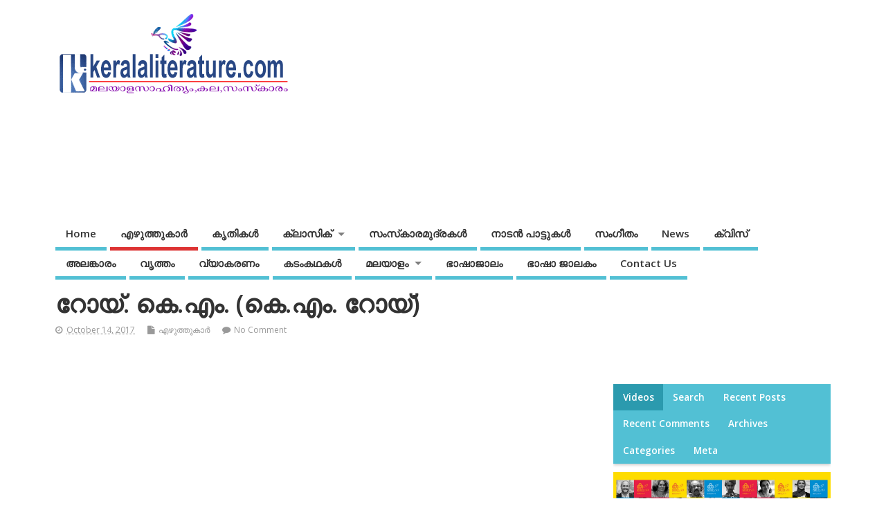

--- FILE ---
content_type: text/html; charset=UTF-8
request_url: https://keralaliterature.com/malayalam-writers-%E0%B4%AE%E0%B4%B2%E0%B4%AF%E0%B4%BE%E0%B4%B3%E0%B4%82-%E0%B4%8E%E0%B4%B4%E0%B5%81%E0%B4%A4%E0%B5%8D%E0%B4%A4%E0%B5%81%E0%B4%95%E0%B4%BE%E0%B4%B0%E0%B5%8D/%E0%B4%B1%E0%B5%8B%E0%B4%AF%E0%B5%8D-%E0%B4%95%E0%B5%86-%E0%B4%8E%E0%B4%82-%E0%B4%95%E0%B5%86-%E0%B4%8E%E0%B4%82-%E0%B4%B1%E0%B5%8B%E0%B4%AF%E0%B5%8D/
body_size: 33485
content:
<!DOCTYPE html> <!--[if lt IE 7 ]><html lang="en-US" class="no-js ie6"> <![endif]--> <!--[if IE 7 ]><html lang="en-US" class="no-js ie7"> <![endif]--> <!--[if IE 8 ]><html lang="en-US" class="no-js ie8"> <![endif]--> <!--[if IE 9 ]><html lang="en-US" class="no-js ie9"> <![endif]--> <!--[if (gt IE 9)|!(IE)]><!--><html lang="en-US" class="no-js"> <!--<![endif]--><head><meta charset="UTF-8" /><meta name="viewport" content="width=device-width,initial-scale=1,maximum-scale=1,user-scalable=yes"><meta name="HandheldFriendly" content="true"><link rel="pingback" href="https://keralaliterature.com/xmlrpc.php" /> <script type="text/javascript">!function(){var e={};e.g=function(){if("object"==typeof globalThis)return globalThis;try{return this||new Function("return this")()}catch(e){if("object"==typeof window)return window}}(),function({ampUrl:n,isCustomizePreview:t,isAmpDevMode:r,noampQueryVarName:o,noampQueryVarValue:s,disabledStorageKey:i,mobileUserAgents:a,regexRegex:c}){if("undefined"==typeof sessionStorage)return;const u=new RegExp(c);if(!a.some((e=>{const n=e.match(u);return!(!n||!new RegExp(n[1],n[2]).test(navigator.userAgent))||navigator.userAgent.includes(e)})))return;e.g.addEventListener("DOMContentLoaded",(()=>{const e=document.getElementById("amp-mobile-version-switcher");if(!e)return;e.hidden=!1;const n=e.querySelector("a[href]");n&&n.addEventListener("click",(()=>{sessionStorage.removeItem(i)}))}));const d=r&&["paired-browsing-non-amp","paired-browsing-amp"].includes(window.name);if(sessionStorage.getItem(i)||t||d)return;const g=new URL(location.href),m=new URL(n);m.hash=g.hash,g.searchParams.has(o)&&s===g.searchParams.get(o)?sessionStorage.setItem(i,"1"):m.href!==g.href&&(window.stop(),location.replace(m.href))}({"ampUrl":"https:\/\/keralaliterature.com\/malayalam-writers-%E0%B4%AE%E0%B4%B2%E0%B4%AF%E0%B4%BE%E0%B4%B3%E0%B4%82-%E0%B4%8E%E0%B4%B4%E0%B5%81%E0%B4%A4%E0%B5%8D%E0%B4%A4%E0%B5%81%E0%B4%95%E0%B4%BE%E0%B4%B0%E0%B5%8D\/%E0%B4%B1%E0%B5%8B%E0%B4%AF%E0%B5%8D-%E0%B4%95%E0%B5%86-%E0%B4%8E%E0%B4%82-%E0%B4%95%E0%B5%86-%E0%B4%8E%E0%B4%82-%E0%B4%B1%E0%B5%8B%E0%B4%AF%E0%B5%8D\/?amp=1","noampQueryVarName":"noamp","noampQueryVarValue":"mobile","disabledStorageKey":"amp_mobile_redirect_disabled","mobileUserAgents":["Mobile","Android","Silk\/","Kindle","BlackBerry","Opera Mini","Opera Mobi"],"regexRegex":"^\\/((?:.|\n)+)\\/([i]*)$","isCustomizePreview":false,"isAmpDevMode":false})}();</script> <meta name='robots' content='index, follow, max-image-preview:large, max-snippet:-1, max-video-preview:-1' /><style>img:is([sizes="auto" i], [sizes^="auto," i]) { contain-intrinsic-size: 3000px 1500px }</style><link media="all" href="https://keralaliterature.com/wp-content/cache/autoptimize/css/autoptimize_f8a7b708f051d13aebf37d2e0d465f7b.css" rel="stylesheet"><title>റോയ്. കെ.എം. (കെ.എം. റോയ്) - Keralaliterature.com</title><link rel="canonical" href="https://keralaliterature.com/malayalam-writers-മലയാളം-എഴുത്തുകാര്/റോയ്-കെ-എം-കെ-എം-റോയ്/" /><meta property="og:locale" content="en_US" /><meta property="og:type" content="article" /><meta property="og:title" content="റോയ്. കെ.എം. (കെ.എം. റോയ്) - Keralaliterature.com" /><meta property="og:description" content="കേരളത്തിലെ മുതിര്&zwj;ന്ന പത്രപ്രവര്&zwj;ത്തകനും എഴുത്തുകാരനുമാണ് കെ.എം. റോയ്. എറണാകുളം മഹാരാജാസ് കോളേജില്&zwj; എം.എ വിദ്യാര്&zwj;ഥിയായിരിക്കെ 1961 ല്&zwj; കേരളപ്രകാശം എന്ന പത്രത്തില്&zwj; സഹപത്രാധിപരായി തുടക്കം കുറിച്ചു. ദേശബന്ധു, കേരളഭൂഷണം എന്നീ പത്രങ്ങളില്&zwj; പ്രവര്&zwj;ത്തിച്ചു. എക്കണോമിക് ടൈംസ്, ദി ഹിന്ദു തുടങ്ങിയ പത്രങ്ങളില്&zwj; [&hellip;]" /><meta property="og:url" content="https://keralaliterature.com/malayalam-writers-മലയാളം-എഴുത്തുകാര്/റോയ്-കെ-എം-കെ-എം-റോയ്/" /><meta property="og:site_name" content="Keralaliterature.com" /><meta property="article:published_time" content="2017-10-14T10:51:04+00:00" /><meta name="author" content="admin" /><meta name="twitter:card" content="summary_large_image" /><meta name="twitter:label1" content="Written by" /><meta name="twitter:data1" content="admin" /> <script type="application/ld+json" class="yoast-schema-graph">{"@context":"https://schema.org","@graph":[{"@type":"Article","@id":"https://keralaliterature.com/malayalam-writers-%e0%b4%ae%e0%b4%b2%e0%b4%af%e0%b4%be%e0%b4%b3%e0%b4%82-%e0%b4%8e%e0%b4%b4%e0%b5%81%e0%b4%a4%e0%b5%8d%e0%b4%a4%e0%b5%81%e0%b4%95%e0%b4%be%e0%b4%b0%e0%b5%8d/%e0%b4%b1%e0%b5%8b%e0%b4%af%e0%b5%8d-%e0%b4%95%e0%b5%86-%e0%b4%8e%e0%b4%82-%e0%b4%95%e0%b5%86-%e0%b4%8e%e0%b4%82-%e0%b4%b1%e0%b5%8b%e0%b4%af%e0%b5%8d/#article","isPartOf":{"@id":"https://keralaliterature.com/malayalam-writers-%e0%b4%ae%e0%b4%b2%e0%b4%af%e0%b4%be%e0%b4%b3%e0%b4%82-%e0%b4%8e%e0%b4%b4%e0%b5%81%e0%b4%a4%e0%b5%8d%e0%b4%a4%e0%b5%81%e0%b4%95%e0%b4%be%e0%b4%b0%e0%b5%8d/%e0%b4%b1%e0%b5%8b%e0%b4%af%e0%b5%8d-%e0%b4%95%e0%b5%86-%e0%b4%8e%e0%b4%82-%e0%b4%95%e0%b5%86-%e0%b4%8e%e0%b4%82-%e0%b4%b1%e0%b5%8b%e0%b4%af%e0%b5%8d/"},"author":{"name":"admin","@id":"https://keralaliterature.com/#/schema/person/7d4f75e2fa62291870b0e136b010e269"},"headline":"റോയ്. കെ.എം. (കെ.എം. റോയ്)","datePublished":"2017-10-14T10:51:04+00:00","dateModified":"2017-10-14T10:51:04+00:00","mainEntityOfPage":{"@id":"https://keralaliterature.com/malayalam-writers-%e0%b4%ae%e0%b4%b2%e0%b4%af%e0%b4%be%e0%b4%b3%e0%b4%82-%e0%b4%8e%e0%b4%b4%e0%b5%81%e0%b4%a4%e0%b5%8d%e0%b4%a4%e0%b5%81%e0%b4%95%e0%b4%be%e0%b4%b0%e0%b5%8d/%e0%b4%b1%e0%b5%8b%e0%b4%af%e0%b5%8d-%e0%b4%95%e0%b5%86-%e0%b4%8e%e0%b4%82-%e0%b4%95%e0%b5%86-%e0%b4%8e%e0%b4%82-%e0%b4%b1%e0%b5%8b%e0%b4%af%e0%b5%8d/"},"wordCount":80,"commentCount":0,"publisher":{"@id":"https://keralaliterature.com/#organization"},"articleSection":["എഴുത്തുകാര്‍"],"inLanguage":"en-US","potentialAction":[{"@type":"CommentAction","name":"Comment","target":["https://keralaliterature.com/malayalam-writers-%e0%b4%ae%e0%b4%b2%e0%b4%af%e0%b4%be%e0%b4%b3%e0%b4%82-%e0%b4%8e%e0%b4%b4%e0%b5%81%e0%b4%a4%e0%b5%8d%e0%b4%a4%e0%b5%81%e0%b4%95%e0%b4%be%e0%b4%b0%e0%b5%8d/%e0%b4%b1%e0%b5%8b%e0%b4%af%e0%b5%8d-%e0%b4%95%e0%b5%86-%e0%b4%8e%e0%b4%82-%e0%b4%95%e0%b5%86-%e0%b4%8e%e0%b4%82-%e0%b4%b1%e0%b5%8b%e0%b4%af%e0%b5%8d/#respond"]}]},{"@type":"WebPage","@id":"https://keralaliterature.com/malayalam-writers-%e0%b4%ae%e0%b4%b2%e0%b4%af%e0%b4%be%e0%b4%b3%e0%b4%82-%e0%b4%8e%e0%b4%b4%e0%b5%81%e0%b4%a4%e0%b5%8d%e0%b4%a4%e0%b5%81%e0%b4%95%e0%b4%be%e0%b4%b0%e0%b5%8d/%e0%b4%b1%e0%b5%8b%e0%b4%af%e0%b5%8d-%e0%b4%95%e0%b5%86-%e0%b4%8e%e0%b4%82-%e0%b4%95%e0%b5%86-%e0%b4%8e%e0%b4%82-%e0%b4%b1%e0%b5%8b%e0%b4%af%e0%b5%8d/","url":"https://keralaliterature.com/malayalam-writers-%e0%b4%ae%e0%b4%b2%e0%b4%af%e0%b4%be%e0%b4%b3%e0%b4%82-%e0%b4%8e%e0%b4%b4%e0%b5%81%e0%b4%a4%e0%b5%8d%e0%b4%a4%e0%b5%81%e0%b4%95%e0%b4%be%e0%b4%b0%e0%b5%8d/%e0%b4%b1%e0%b5%8b%e0%b4%af%e0%b5%8d-%e0%b4%95%e0%b5%86-%e0%b4%8e%e0%b4%82-%e0%b4%95%e0%b5%86-%e0%b4%8e%e0%b4%82-%e0%b4%b1%e0%b5%8b%e0%b4%af%e0%b5%8d/","name":"റോയ്. കെ.എം. (കെ.എം. റോയ്) - Keralaliterature.com","isPartOf":{"@id":"https://keralaliterature.com/#website"},"datePublished":"2017-10-14T10:51:04+00:00","dateModified":"2017-10-14T10:51:04+00:00","breadcrumb":{"@id":"https://keralaliterature.com/malayalam-writers-%e0%b4%ae%e0%b4%b2%e0%b4%af%e0%b4%be%e0%b4%b3%e0%b4%82-%e0%b4%8e%e0%b4%b4%e0%b5%81%e0%b4%a4%e0%b5%8d%e0%b4%a4%e0%b5%81%e0%b4%95%e0%b4%be%e0%b4%b0%e0%b5%8d/%e0%b4%b1%e0%b5%8b%e0%b4%af%e0%b5%8d-%e0%b4%95%e0%b5%86-%e0%b4%8e%e0%b4%82-%e0%b4%95%e0%b5%86-%e0%b4%8e%e0%b4%82-%e0%b4%b1%e0%b5%8b%e0%b4%af%e0%b5%8d/#breadcrumb"},"inLanguage":"en-US","potentialAction":[{"@type":"ReadAction","target":["https://keralaliterature.com/malayalam-writers-%e0%b4%ae%e0%b4%b2%e0%b4%af%e0%b4%be%e0%b4%b3%e0%b4%82-%e0%b4%8e%e0%b4%b4%e0%b5%81%e0%b4%a4%e0%b5%8d%e0%b4%a4%e0%b5%81%e0%b4%95%e0%b4%be%e0%b4%b0%e0%b5%8d/%e0%b4%b1%e0%b5%8b%e0%b4%af%e0%b5%8d-%e0%b4%95%e0%b5%86-%e0%b4%8e%e0%b4%82-%e0%b4%95%e0%b5%86-%e0%b4%8e%e0%b4%82-%e0%b4%b1%e0%b5%8b%e0%b4%af%e0%b5%8d/"]}]},{"@type":"BreadcrumbList","@id":"https://keralaliterature.com/malayalam-writers-%e0%b4%ae%e0%b4%b2%e0%b4%af%e0%b4%be%e0%b4%b3%e0%b4%82-%e0%b4%8e%e0%b4%b4%e0%b5%81%e0%b4%a4%e0%b5%8d%e0%b4%a4%e0%b5%81%e0%b4%95%e0%b4%be%e0%b4%b0%e0%b5%8d/%e0%b4%b1%e0%b5%8b%e0%b4%af%e0%b5%8d-%e0%b4%95%e0%b5%86-%e0%b4%8e%e0%b4%82-%e0%b4%95%e0%b5%86-%e0%b4%8e%e0%b4%82-%e0%b4%b1%e0%b5%8b%e0%b4%af%e0%b5%8d/#breadcrumb","itemListElement":[{"@type":"ListItem","position":1,"name":"Home","item":"https://keralaliterature.com/"},{"@type":"ListItem","position":2,"name":"റോയ്. കെ.എം. (കെ.എം. റോയ്)"}]},{"@type":"WebSite","@id":"https://keralaliterature.com/#website","url":"https://keralaliterature.com/","name":"Keralaliterature.com","description":"Keralaliterature","publisher":{"@id":"https://keralaliterature.com/#organization"},"potentialAction":[{"@type":"SearchAction","target":{"@type":"EntryPoint","urlTemplate":"https://keralaliterature.com/?s={search_term_string}"},"query-input":"required name=search_term_string"}],"inLanguage":"en-US"},{"@type":"Organization","@id":"https://keralaliterature.com/#organization","name":"Keralaliterature.com","url":"https://keralaliterature.com/","logo":{"@type":"ImageObject","inLanguage":"en-US","@id":"https://keralaliterature.com/#/schema/logo/image/","url":"https://s3.ap-south-1.amazonaws.com/keralaliterature.com/wp-content/uploads/2019/06/keralaliterature.gif","contentUrl":"https://s3.ap-south-1.amazonaws.com/keralaliterature.com/wp-content/uploads/2019/06/keralaliterature.gif","width":340,"height":128,"caption":"Keralaliterature.com"},"image":{"@id":"https://keralaliterature.com/#/schema/logo/image/"}},{"@type":"Person","@id":"https://keralaliterature.com/#/schema/person/7d4f75e2fa62291870b0e136b010e269","name":"admin","image":{"@type":"ImageObject","inLanguage":"en-US","@id":"https://keralaliterature.com/#/schema/person/image/","url":"https://secure.gravatar.com/avatar/59d987b8bf7ed79af5f9a0cc78ca9e69?s=96&d=mm&r=g","contentUrl":"https://secure.gravatar.com/avatar/59d987b8bf7ed79af5f9a0cc78ca9e69?s=96&d=mm&r=g","caption":"admin"}}]}</script> <link rel='dns-prefetch' href='//www.googletagmanager.com' /><link rel='dns-prefetch' href='//fonts.googleapis.com' /><link rel='dns-prefetch' href='//pagead2.googlesyndication.com' /><link rel="alternate" type="application/rss+xml" title="Keralaliterature.com &raquo; Feed" href="https://keralaliterature.com/feed/" /><link rel="alternate" type="application/rss+xml" title="Keralaliterature.com &raquo; Comments Feed" href="https://keralaliterature.com/comments/feed/" /><link rel="alternate" type="application/rss+xml" title="Keralaliterature.com &raquo; റോയ്. കെ.എം. (കെ.എം. റോയ്) Comments Feed" href="https://keralaliterature.com/malayalam-writers-%e0%b4%ae%e0%b4%b2%e0%b4%af%e0%b4%be%e0%b4%b3%e0%b4%82-%e0%b4%8e%e0%b4%b4%e0%b5%81%e0%b4%a4%e0%b5%8d%e0%b4%a4%e0%b5%81%e0%b4%95%e0%b4%be%e0%b4%b0%e0%b5%8d/%e0%b4%b1%e0%b5%8b%e0%b4%af%e0%b5%8d-%e0%b4%95%e0%b5%86-%e0%b4%8e%e0%b4%82-%e0%b4%95%e0%b5%86-%e0%b4%8e%e0%b4%82-%e0%b4%b1%e0%b5%8b%e0%b4%af%e0%b5%8d/feed/" /> <script defer src="[data-uri]"></script> <style id='wp-emoji-styles-inline-css' type='text/css'>img.wp-smiley, img.emoji {
		display: inline !important;
		border: none !important;
		box-shadow: none !important;
		height: 1em !important;
		width: 1em !important;
		margin: 0 0.07em !important;
		vertical-align: -0.1em !important;
		background: none !important;
		padding: 0 !important;
	}</style><style id='qsm-quiz-style-inline-css' type='text/css'></style><style id='classic-theme-styles-inline-css' type='text/css'>/*! This file is auto-generated */
.wp-block-button__link{color:#fff;background-color:#32373c;border-radius:9999px;box-shadow:none;text-decoration:none;padding:calc(.667em + 2px) calc(1.333em + 2px);font-size:1.125em}.wp-block-file__button{background:#32373c;color:#fff;text-decoration:none}</style><style id='global-styles-inline-css' type='text/css'>:root{--wp--preset--aspect-ratio--square: 1;--wp--preset--aspect-ratio--4-3: 4/3;--wp--preset--aspect-ratio--3-4: 3/4;--wp--preset--aspect-ratio--3-2: 3/2;--wp--preset--aspect-ratio--2-3: 2/3;--wp--preset--aspect-ratio--16-9: 16/9;--wp--preset--aspect-ratio--9-16: 9/16;--wp--preset--color--black: #000000;--wp--preset--color--cyan-bluish-gray: #abb8c3;--wp--preset--color--white: #ffffff;--wp--preset--color--pale-pink: #f78da7;--wp--preset--color--vivid-red: #cf2e2e;--wp--preset--color--luminous-vivid-orange: #ff6900;--wp--preset--color--luminous-vivid-amber: #fcb900;--wp--preset--color--light-green-cyan: #7bdcb5;--wp--preset--color--vivid-green-cyan: #00d084;--wp--preset--color--pale-cyan-blue: #8ed1fc;--wp--preset--color--vivid-cyan-blue: #0693e3;--wp--preset--color--vivid-purple: #9b51e0;--wp--preset--gradient--vivid-cyan-blue-to-vivid-purple: linear-gradient(135deg,rgba(6,147,227,1) 0%,rgb(155,81,224) 100%);--wp--preset--gradient--light-green-cyan-to-vivid-green-cyan: linear-gradient(135deg,rgb(122,220,180) 0%,rgb(0,208,130) 100%);--wp--preset--gradient--luminous-vivid-amber-to-luminous-vivid-orange: linear-gradient(135deg,rgba(252,185,0,1) 0%,rgba(255,105,0,1) 100%);--wp--preset--gradient--luminous-vivid-orange-to-vivid-red: linear-gradient(135deg,rgba(255,105,0,1) 0%,rgb(207,46,46) 100%);--wp--preset--gradient--very-light-gray-to-cyan-bluish-gray: linear-gradient(135deg,rgb(238,238,238) 0%,rgb(169,184,195) 100%);--wp--preset--gradient--cool-to-warm-spectrum: linear-gradient(135deg,rgb(74,234,220) 0%,rgb(151,120,209) 20%,rgb(207,42,186) 40%,rgb(238,44,130) 60%,rgb(251,105,98) 80%,rgb(254,248,76) 100%);--wp--preset--gradient--blush-light-purple: linear-gradient(135deg,rgb(255,206,236) 0%,rgb(152,150,240) 100%);--wp--preset--gradient--blush-bordeaux: linear-gradient(135deg,rgb(254,205,165) 0%,rgb(254,45,45) 50%,rgb(107,0,62) 100%);--wp--preset--gradient--luminous-dusk: linear-gradient(135deg,rgb(255,203,112) 0%,rgb(199,81,192) 50%,rgb(65,88,208) 100%);--wp--preset--gradient--pale-ocean: linear-gradient(135deg,rgb(255,245,203) 0%,rgb(182,227,212) 50%,rgb(51,167,181) 100%);--wp--preset--gradient--electric-grass: linear-gradient(135deg,rgb(202,248,128) 0%,rgb(113,206,126) 100%);--wp--preset--gradient--midnight: linear-gradient(135deg,rgb(2,3,129) 0%,rgb(40,116,252) 100%);--wp--preset--font-size--small: 13px;--wp--preset--font-size--medium: 20px;--wp--preset--font-size--large: 36px;--wp--preset--font-size--x-large: 42px;--wp--preset--spacing--20: 0.44rem;--wp--preset--spacing--30: 0.67rem;--wp--preset--spacing--40: 1rem;--wp--preset--spacing--50: 1.5rem;--wp--preset--spacing--60: 2.25rem;--wp--preset--spacing--70: 3.38rem;--wp--preset--spacing--80: 5.06rem;--wp--preset--shadow--natural: 6px 6px 9px rgba(0, 0, 0, 0.2);--wp--preset--shadow--deep: 12px 12px 50px rgba(0, 0, 0, 0.4);--wp--preset--shadow--sharp: 6px 6px 0px rgba(0, 0, 0, 0.2);--wp--preset--shadow--outlined: 6px 6px 0px -3px rgba(255, 255, 255, 1), 6px 6px rgba(0, 0, 0, 1);--wp--preset--shadow--crisp: 6px 6px 0px rgba(0, 0, 0, 1);}:where(.is-layout-flex){gap: 0.5em;}:where(.is-layout-grid){gap: 0.5em;}body .is-layout-flex{display: flex;}.is-layout-flex{flex-wrap: wrap;align-items: center;}.is-layout-flex > :is(*, div){margin: 0;}body .is-layout-grid{display: grid;}.is-layout-grid > :is(*, div){margin: 0;}:where(.wp-block-columns.is-layout-flex){gap: 2em;}:where(.wp-block-columns.is-layout-grid){gap: 2em;}:where(.wp-block-post-template.is-layout-flex){gap: 1.25em;}:where(.wp-block-post-template.is-layout-grid){gap: 1.25em;}.has-black-color{color: var(--wp--preset--color--black) !important;}.has-cyan-bluish-gray-color{color: var(--wp--preset--color--cyan-bluish-gray) !important;}.has-white-color{color: var(--wp--preset--color--white) !important;}.has-pale-pink-color{color: var(--wp--preset--color--pale-pink) !important;}.has-vivid-red-color{color: var(--wp--preset--color--vivid-red) !important;}.has-luminous-vivid-orange-color{color: var(--wp--preset--color--luminous-vivid-orange) !important;}.has-luminous-vivid-amber-color{color: var(--wp--preset--color--luminous-vivid-amber) !important;}.has-light-green-cyan-color{color: var(--wp--preset--color--light-green-cyan) !important;}.has-vivid-green-cyan-color{color: var(--wp--preset--color--vivid-green-cyan) !important;}.has-pale-cyan-blue-color{color: var(--wp--preset--color--pale-cyan-blue) !important;}.has-vivid-cyan-blue-color{color: var(--wp--preset--color--vivid-cyan-blue) !important;}.has-vivid-purple-color{color: var(--wp--preset--color--vivid-purple) !important;}.has-black-background-color{background-color: var(--wp--preset--color--black) !important;}.has-cyan-bluish-gray-background-color{background-color: var(--wp--preset--color--cyan-bluish-gray) !important;}.has-white-background-color{background-color: var(--wp--preset--color--white) !important;}.has-pale-pink-background-color{background-color: var(--wp--preset--color--pale-pink) !important;}.has-vivid-red-background-color{background-color: var(--wp--preset--color--vivid-red) !important;}.has-luminous-vivid-orange-background-color{background-color: var(--wp--preset--color--luminous-vivid-orange) !important;}.has-luminous-vivid-amber-background-color{background-color: var(--wp--preset--color--luminous-vivid-amber) !important;}.has-light-green-cyan-background-color{background-color: var(--wp--preset--color--light-green-cyan) !important;}.has-vivid-green-cyan-background-color{background-color: var(--wp--preset--color--vivid-green-cyan) !important;}.has-pale-cyan-blue-background-color{background-color: var(--wp--preset--color--pale-cyan-blue) !important;}.has-vivid-cyan-blue-background-color{background-color: var(--wp--preset--color--vivid-cyan-blue) !important;}.has-vivid-purple-background-color{background-color: var(--wp--preset--color--vivid-purple) !important;}.has-black-border-color{border-color: var(--wp--preset--color--black) !important;}.has-cyan-bluish-gray-border-color{border-color: var(--wp--preset--color--cyan-bluish-gray) !important;}.has-white-border-color{border-color: var(--wp--preset--color--white) !important;}.has-pale-pink-border-color{border-color: var(--wp--preset--color--pale-pink) !important;}.has-vivid-red-border-color{border-color: var(--wp--preset--color--vivid-red) !important;}.has-luminous-vivid-orange-border-color{border-color: var(--wp--preset--color--luminous-vivid-orange) !important;}.has-luminous-vivid-amber-border-color{border-color: var(--wp--preset--color--luminous-vivid-amber) !important;}.has-light-green-cyan-border-color{border-color: var(--wp--preset--color--light-green-cyan) !important;}.has-vivid-green-cyan-border-color{border-color: var(--wp--preset--color--vivid-green-cyan) !important;}.has-pale-cyan-blue-border-color{border-color: var(--wp--preset--color--pale-cyan-blue) !important;}.has-vivid-cyan-blue-border-color{border-color: var(--wp--preset--color--vivid-cyan-blue) !important;}.has-vivid-purple-border-color{border-color: var(--wp--preset--color--vivid-purple) !important;}.has-vivid-cyan-blue-to-vivid-purple-gradient-background{background: var(--wp--preset--gradient--vivid-cyan-blue-to-vivid-purple) !important;}.has-light-green-cyan-to-vivid-green-cyan-gradient-background{background: var(--wp--preset--gradient--light-green-cyan-to-vivid-green-cyan) !important;}.has-luminous-vivid-amber-to-luminous-vivid-orange-gradient-background{background: var(--wp--preset--gradient--luminous-vivid-amber-to-luminous-vivid-orange) !important;}.has-luminous-vivid-orange-to-vivid-red-gradient-background{background: var(--wp--preset--gradient--luminous-vivid-orange-to-vivid-red) !important;}.has-very-light-gray-to-cyan-bluish-gray-gradient-background{background: var(--wp--preset--gradient--very-light-gray-to-cyan-bluish-gray) !important;}.has-cool-to-warm-spectrum-gradient-background{background: var(--wp--preset--gradient--cool-to-warm-spectrum) !important;}.has-blush-light-purple-gradient-background{background: var(--wp--preset--gradient--blush-light-purple) !important;}.has-blush-bordeaux-gradient-background{background: var(--wp--preset--gradient--blush-bordeaux) !important;}.has-luminous-dusk-gradient-background{background: var(--wp--preset--gradient--luminous-dusk) !important;}.has-pale-ocean-gradient-background{background: var(--wp--preset--gradient--pale-ocean) !important;}.has-electric-grass-gradient-background{background: var(--wp--preset--gradient--electric-grass) !important;}.has-midnight-gradient-background{background: var(--wp--preset--gradient--midnight) !important;}.has-small-font-size{font-size: var(--wp--preset--font-size--small) !important;}.has-medium-font-size{font-size: var(--wp--preset--font-size--medium) !important;}.has-large-font-size{font-size: var(--wp--preset--font-size--large) !important;}.has-x-large-font-size{font-size: var(--wp--preset--font-size--x-large) !important;}
:where(.wp-block-post-template.is-layout-flex){gap: 1.25em;}:where(.wp-block-post-template.is-layout-grid){gap: 1.25em;}
:where(.wp-block-columns.is-layout-flex){gap: 2em;}:where(.wp-block-columns.is-layout-grid){gap: 2em;}
:root :where(.wp-block-pullquote){font-size: 1.5em;line-height: 1.6;}</style><link crossorigin="anonymous" rel='stylesheet' id='default_gwf-css' href='//fonts.googleapis.com/css?family=Open+Sans%3A400%2C400italic%2C600%2C600italic%2C700%2C700italic%2C300%2C300italic&#038;ver=6.7.4' type='text/css' media='all' /> <script defer type="text/javascript" src="https://keralaliterature.com/wp-includes/js/jquery/jquery.min.js?ver=3.7.1" id="jquery-core-js"></script> <script defer type="text/javascript" src="https://keralaliterature.com/wp-includes/js/jquery/jquery-migrate.min.js?ver=3.4.1" id="jquery-migrate-js"></script>    <script defer type="text/javascript" src="https://www.googletagmanager.com/gtag/js?id=GT-WVG57Q" id="google_gtagjs-js"></script> <script defer id="google_gtagjs-js-after" src="[data-uri]"></script> <link rel="https://api.w.org/" href="https://keralaliterature.com/wp-json/" /><link rel="alternate" title="JSON" type="application/json" href="https://keralaliterature.com/wp-json/wp/v2/posts/7859" /><link rel="EditURI" type="application/rsd+xml" title="RSD" href="https://keralaliterature.com/xmlrpc.php?rsd" /><link rel='shortlink' href='https://keralaliterature.com/?p=7859' /><link rel="alternate" title="oEmbed (JSON)" type="application/json+oembed" href="https://keralaliterature.com/wp-json/oembed/1.0/embed?url=https%3A%2F%2Fkeralaliterature.com%2Fmalayalam-writers-%25e0%25b4%25ae%25e0%25b4%25b2%25e0%25b4%25af%25e0%25b4%25be%25e0%25b4%25b3%25e0%25b4%2582-%25e0%25b4%258e%25e0%25b4%25b4%25e0%25b5%2581%25e0%25b4%25a4%25e0%25b5%258d%25e0%25b4%25a4%25e0%25b5%2581%25e0%25b4%2595%25e0%25b4%25be%25e0%25b4%25b0%25e0%25b5%258d%2F%25e0%25b4%25b1%25e0%25b5%258b%25e0%25b4%25af%25e0%25b5%258d-%25e0%25b4%2595%25e0%25b5%2586-%25e0%25b4%258e%25e0%25b4%2582-%25e0%25b4%2595%25e0%25b5%2586-%25e0%25b4%258e%25e0%25b4%2582-%25e0%25b4%25b1%25e0%25b5%258b%25e0%25b4%25af%25e0%25b5%258d%2F" /><link rel="alternate" title="oEmbed (XML)" type="text/xml+oembed" href="https://keralaliterature.com/wp-json/oembed/1.0/embed?url=https%3A%2F%2Fkeralaliterature.com%2Fmalayalam-writers-%25e0%25b4%25ae%25e0%25b4%25b2%25e0%25b4%25af%25e0%25b4%25be%25e0%25b4%25b3%25e0%25b4%2582-%25e0%25b4%258e%25e0%25b4%25b4%25e0%25b5%2581%25e0%25b4%25a4%25e0%25b5%258d%25e0%25b4%25a4%25e0%25b5%2581%25e0%25b4%2595%25e0%25b4%25be%25e0%25b4%25b0%25e0%25b5%258d%2F%25e0%25b4%25b1%25e0%25b5%258b%25e0%25b4%25af%25e0%25b5%258d-%25e0%25b4%2595%25e0%25b5%2586-%25e0%25b4%258e%25e0%25b4%2582-%25e0%25b4%2595%25e0%25b5%2586-%25e0%25b4%258e%25e0%25b4%2582-%25e0%25b4%25b1%25e0%25b5%258b%25e0%25b4%25af%25e0%25b5%258d%2F&#038;format=xml" /><meta name="generator" content="Site Kit by Google 1.144.0" /><script async src="https://pagead2.googlesyndication.com/pagead/js/adsbygoogle.js?client=ca-pub-8311198172060485" crossorigin="anonymous"></script> <script defer custom-element="amp-ad" src="https://cdn.ampproject.org/v0/amp-ad-0.1.js"></script><link rel="alternate" type="text/html" media="only screen and (max-width: 640px)" href="https://keralaliterature.com/malayalam-writers-%E0%B4%AE%E0%B4%B2%E0%B4%AF%E0%B4%BE%E0%B4%B3%E0%B4%82-%E0%B4%8E%E0%B4%B4%E0%B5%81%E0%B4%A4%E0%B5%8D%E0%B4%A4%E0%B5%81%E0%B4%95%E0%B4%BE%E0%B4%B0%E0%B5%8D/%E0%B4%B1%E0%B5%8B%E0%B4%AF%E0%B5%8D-%E0%B4%95%E0%B5%86-%E0%B4%8E%E0%B4%82-%E0%B4%95%E0%B5%86-%E0%B4%8E%E0%B4%82-%E0%B4%B1%E0%B5%8B%E0%B4%AF%E0%B5%8D/?amp=1"> <script defer src="[data-uri]"></script> <style>.no-js img.lazyload {
				display: none;
			}

			figure.wp-block-image img.lazyloading {
				min-width: 150px;
			}

						.lazyload, .lazyloading {
				opacity: 0;
			}

			.lazyloaded {
				opacity: 1;
				transition: opacity 400ms;
				transition-delay: 0ms;
			}</style><style type="text/css" media="all">#main-navigation li.tn_cat_color_233 a {border-bottom: 5px solid #dd3333;}#main-navigation ul.sf-menu li.tn_cat_color_233:hover {background-color: #dd3333;}#main-navigation li.tn_cat_color_233.current-menu-item a {background-color: #dd3333;color:white;}#main-navigation li.tn_cat_color_233.current-menu-item a span.menu-decsription {color:white;}ul.sub_tn_cat_color_233 li a {color: #dd3333;}#main-navigation .sf-menu li a:hover {color: #fff !important;}#custom #main-navigation .sf-menu li.tn_cat_color_233 a:hover {color: #fff !important;background-color: #dd3333;}aside.home-feat-cat h4.homefeattitle.feat_tn_cat_color_233 {border-bottom: 5px solid #dd3333;}h2.header-title.feat_tn_cat_color_233 {background-color: #dd3333;padding: 1% 2%;width:95%;color: white;}#custom .archive_tn_cat_color_233 h1.post-title a,#custom .archive_tn_cat_color_233 h2.post-title a {color: #dd3333 !important;}aside.home-feat-cat.post_tn_cat_color_233 .widget a, aside.home-feat-cat.post_tn_cat_color_233 article a {color: #dd3333;}#custom #post-entry.archive_tn_cat_color_233 article .post-meta a:hover {color: #dd3333 !important;}#main-navigation .sf-menu li.tn_cat_color_233 ul  {background-color: #dd3333;background-image: none;}#main-navigation .sf-menu li.tn_cat_color_233 ul li a:hover  {background-color:#aa0000;background-image: none;}</style><style type="text/css" media="all"></style><link rel="icon" href="https://s3.ap-south-1.amazonaws.com/keralaliterature.com/wp-content/uploads/2019/06/cropped-keralaliterature.gif" type="images/x-icon" /><meta name="google-adsense-platform-account" content="ca-host-pub-2644536267352236"><meta name="google-adsense-platform-domain" content="sitekit.withgoogle.com"> <style type="text/css">.recentcomments a{display:inline !important;padding:0 !important;margin:0 !important;}</style><link rel="amphtml" href="https://keralaliterature.com/malayalam-writers-%E0%B4%AE%E0%B4%B2%E0%B4%AF%E0%B4%BE%E0%B4%B3%E0%B4%82-%E0%B4%8E%E0%B4%B4%E0%B5%81%E0%B4%A4%E0%B5%8D%E0%B4%A4%E0%B5%81%E0%B4%95%E0%B4%BE%E0%B4%B0%E0%B5%8D/%E0%B4%B1%E0%B5%8B%E0%B4%AF%E0%B5%8D-%E0%B4%95%E0%B5%86-%E0%B4%8E%E0%B4%82-%E0%B4%95%E0%B5%86-%E0%B4%8E%E0%B4%82-%E0%B4%B1%E0%B5%8B%E0%B4%AF%E0%B5%8D/?amp=1">  <script type="text/javascript" async="async" src="https://pagead2.googlesyndication.com/pagead/js/adsbygoogle.js?client=ca-pub-8311198172060485&amp;host=ca-host-pub-2644536267352236" crossorigin="anonymous"></script> <style>#amp-mobile-version-switcher{left:0;position:absolute;width:100%;z-index:100}#amp-mobile-version-switcher>a{background-color:#444;border:0;color:#eaeaea;display:block;font-family:-apple-system,BlinkMacSystemFont,Segoe UI,Roboto,Oxygen-Sans,Ubuntu,Cantarell,Helvetica Neue,sans-serif;font-size:16px;font-weight:600;padding:15px 0;text-align:center;-webkit-text-decoration:none;text-decoration:none}#amp-mobile-version-switcher>a:active,#amp-mobile-version-switcher>a:focus,#amp-mobile-version-switcher>a:hover{-webkit-text-decoration:underline;text-decoration:underline}</style><link rel="icon" href="https://s3.ap-south-1.amazonaws.com/keralaliterature.com/wp-content/uploads/2019/06/cropped-keralaliterature-32x32.gif" sizes="32x32" /><link rel="icon" href="https://s3.ap-south-1.amazonaws.com/keralaliterature.com/wp-content/uploads/2019/06/cropped-keralaliterature-192x192.gif" sizes="192x192" /><link rel="apple-touch-icon" href="https://s3.ap-south-1.amazonaws.com/keralaliterature.com/wp-content/uploads/2019/06/cropped-keralaliterature-180x180.gif" /><meta name="msapplication-TileImage" content="https://s3.ap-south-1.amazonaws.com/keralaliterature.com/wp-content/uploads/2019/06/cropped-keralaliterature-270x270.gif" /><style type="text/css" media="all">body {font-family: 'Open Sans', sans-serif;font-weight: 400;}
#siteinfo div,h1,h2,h3,h4,h5,h6,.header-title,#main-navigation, #featured #featured-title, #cf .tinput, #wp-calendar caption,.flex-caption h1,#portfolio-filter li,.nivo-caption a.read-more,.form-submit #submit,.fbottom,ol.commentlist li div.comment-post-meta, .home-post span.post-category a,ul.tabbernav li a {font-family: 'Open Sans', sans-serif;font-weight:600;}
#main-navigation, .sf-menu li a {font-family: 'Open Sans', sans-serif;font-weight: 600;}
img.home-feat-rss {display:none;}#custom #siteinfo a {color: # !important;text-decoration: none;}
#custom #siteinfo p#site-description {color: # !important;text-decoration: none;}
#post-entry div.post-thumb.size-thumbnail {float:left;width:250px;}
#post-entry article .post-right {margin:0 0 0 270px;}
@media only screen and (max-width: 580px) {
	.container-wrap {
    width:100%;
  }
  .content, #right-sidebar{
	 width:100%;
  } 
	#topbanner{
		width: 100%;
		min-height: 90px;
	}
  .home-feat-cat.full-width .feat-post {
    width: 100% !important;
}
}
@media only screen and (max-width: 768px) {
	aside.home-feat-cat{
		width:100%;
	}
	/*aside.home-feat-cat .apost .feat-right {
    margin: 0;
    padding: 0;
    float: left;
}*/
}
aside.home-feat-cat .feat-content{
	word-break: break-all;
}


.nf-form-cont {
    font-family: 'Open Sans';
}
ins.adsbygoogle {
    min-width: 100%;
    min-height: 100px;
}
#page-links a.post-page-numbers {
    padding: 10px;
    margin: 15px;
    border: 1px solid;
    font-size: 25px;
}
#topbanner{
width: 730px;
    height: 90px;
}
.mlw_qmn_message_before, body .quiz_section .qsm_contact_div .mlw_qmn_question,.mlw_next,.qmn_error_message,.mlw_previous,.qsm-results-page{
font-family: 'Open Sans' !important;
}
a.list-link{
font-size:18px;
}
.product-with-desc{
padding:0 10px;
}</style></head><body class="post-template-default single single-post postid-7859 single-format-standard unknown" id="custom"><div class="product-with-desc secbody"><div id="wrapper"><div id="wrapper-main"><div id="bodywrap" class="innerwrap"><div id="bodycontent"><div id="container"><nav class="top-nav iegradient effect-1" id="top-navigation"><div class="innerwrap"></div></nav><header class="iegradient _head" id="header"><div class="header-inner"><div class="innerwrap"><div id="siteinfo"> <a href="https://keralaliterature.com/" title="Keralaliterature.com"><img data-src="https://s3.ap-south-1.amazonaws.com/keralaliterature.com/wp-content/uploads/2019/06/keralaliterature.gif" alt="Keralaliterature.com" src="[data-uri]" class="lazyload" /><noscript><img src="https://s3.ap-south-1.amazonaws.com/keralaliterature.com/wp-content/uploads/2019/06/keralaliterature.gif" alt="Keralaliterature.com" /></noscript></a> <span class="header-seo-span"><div ><a href="https://keralaliterature.com/" title="Keralaliterature.com" rel="home">Keralaliterature.com</a></div ><p id="site-description">Keralaliterature</p> </span></div><div id="topbanner"><ins class="adsbygoogle"
 style="display:block"
 data-ad-client="ca-pub-8311198172060485"
 data-ad-slot="6663106657"
 data-ad-format="auto"
 data-full-width-responsive="true"></ins> <amp-ad width="100vw" height="320"
 type="adsense"
 data-ad-client="ca-pub-8311198172060485"
 data-ad-slot="6663106657"
 data-auto-format="rspv"
 data-full-width=""><div overflow=""></div> </amp-ad></div></div></div></header><div class="container-wrap"><nav class="main-nav iegradient" id="main-navigation"><ul id="menu-main-menu" class="sf-menu"><li id='menu-item-11141'  class="menu-item menu-item-type-custom menu-item-object-custom menu-item-home no_desc   "><a  href="http://keralaliterature.com/">Home</a></li><li id='menu-item-16411'  class="menu-item menu-item-type-taxonomy menu-item-object-category current-post-ancestor current-menu-parent current-post-parent no_desc  tn_cat_color_233 "><a  href="https://keralaliterature.com/category/malayalam-writers-%e0%b4%ae%e0%b4%b2%e0%b4%af%e0%b4%be%e0%b4%b3%e0%b4%82-%e0%b4%8e%e0%b4%b4%e0%b5%81%e0%b4%a4%e0%b5%8d%e0%b4%a4%e0%b5%81%e0%b4%95%e0%b4%be%e0%b4%b0%e0%b5%8d/">എഴുത്തുകാര്‍</a></li><li id='menu-item-10198'  class="menu-item menu-item-type-custom menu-item-object-custom no_desc   "><a  href="/books">കൃതികൾ</a></li><li id='menu-item-12138'  class="menu-item menu-item-type-taxonomy menu-item-object-category menu-item-has-children no_desc   "><a  href="https://keralaliterature.com/category/malayalam-classic-%e0%b4%ae%e0%b4%b2%e0%b4%af%e0%b4%be%e0%b4%b3%e0%b4%82-%e0%b4%95%e0%b5%8d%e0%b4%b2%e0%b4%be%e0%b4%b8%e0%b4%bf%e0%b4%95%e0%b5%8d/">ക്ലാസിക്</a><ul class="sub-menu"><li id='menu-item-21990'  class="menu-item menu-item-type-post_type menu-item-object-post no_desc   "><a  href="https://keralaliterature.com/malayalam-classic-%e0%b4%ae%e0%b4%b2%e0%b4%af%e0%b4%be%e0%b4%b3%e0%b4%82-%e0%b4%95%e0%b5%8d%e0%b4%b2%e0%b4%be%e0%b4%b8%e0%b4%bf%e0%b4%95%e0%b5%8d/%e0%b4%ae%e0%b4%a3%e0%b4%bf%e0%b4%ae%e0%b4%9e%e0%b5%8d%e0%b4%9c%e0%b5%81%e0%b4%b7-%e0%b4%95%e0%b4%be%e0%b4%b5%e0%b5%8d%e0%b4%af%e0%b4%b8%e0%b4%ae%e0%b4%be%e0%b4%b9%e0%b4%be%e0%b4%b0%e0%b4%82/">മണിമഞ്ജുഷ (കാവ്യസമാഹാരം)</a></li><li id='menu-item-12341'  class="menu-item menu-item-type-post_type menu-item-object-post no_desc   "><a  href="https://keralaliterature.com/malayalam-classic-%e0%b4%ae%e0%b4%b2%e0%b4%af%e0%b4%be%e0%b4%b3%e0%b4%82-%e0%b4%95%e0%b5%8d%e0%b4%b2%e0%b4%be%e0%b4%b8%e0%b4%bf%e0%b4%95%e0%b5%8d/%e0%b4%a8%e0%b4%be%e0%b4%b0%e0%b4%be%e0%b4%af%e0%b4%a3%e0%b5%80%e0%b4%af%e0%b4%82/">നാരായണീയം</a></li><li id='menu-item-12140'  class="menu-item menu-item-type-taxonomy menu-item-object-category menu-item-has-children no_desc   "><a  href="https://keralaliterature.com/category/malayalam-classic-%e0%b4%ae%e0%b4%b2%e0%b4%af%e0%b4%be%e0%b4%b3%e0%b4%82-%e0%b4%95%e0%b5%8d%e0%b4%b2%e0%b4%be%e0%b4%b8%e0%b4%bf%e0%b4%95%e0%b5%8d/aadhyathma-ramayanam-%e0%b4%85%e0%b4%a6%e0%b5%8d%e0%b4%a7%e0%b5%8d%e0%b4%af%e0%b4%be%e0%b4%a4%e0%b5%8d%e0%b4%ae-%e0%b4%b0%e0%b4%be%e0%b4%ae%e0%b4%be%e0%b4%af%e0%b4%a3%e0%b4%82/">അദ്ധ്യാത്മ രാമായണം കിളിപ്പാട്ട്‌</a><ul class="sub-menu"><li id='menu-item-12141'  class="menu-item menu-item-type-taxonomy menu-item-object-category no_desc   "><a  href="https://keralaliterature.com/category/malayalam-classic-%e0%b4%ae%e0%b4%b2%e0%b4%af%e0%b4%be%e0%b4%b3%e0%b4%82-%e0%b4%95%e0%b5%8d%e0%b4%b2%e0%b4%be%e0%b4%b8%e0%b4%bf%e0%b4%95%e0%b5%8d/aadhyathma-ramayanam-%e0%b4%85%e0%b4%a6%e0%b5%8d%e0%b4%a7%e0%b5%8d%e0%b4%af%e0%b4%be%e0%b4%a4%e0%b5%8d%e0%b4%ae-%e0%b4%b0%e0%b4%be%e0%b4%ae%e0%b4%be%e0%b4%af%e0%b4%a3%e0%b4%82/%e0%b4%ac%e0%b4%be%e0%b4%b2%e0%b4%95%e0%b4%be%e0%b4%a3%e0%b5%8d%e0%b4%a1%e0%b4%82-baalakandam/">ബാലകാണ്ഡം</a></li><li id='menu-item-12343'  class="menu-item menu-item-type-taxonomy menu-item-object-category no_desc   "><a  href="https://keralaliterature.com/category/malayalam-classic-%e0%b4%ae%e0%b4%b2%e0%b4%af%e0%b4%be%e0%b4%b3%e0%b4%82-%e0%b4%95%e0%b5%8d%e0%b4%b2%e0%b4%be%e0%b4%b8%e0%b4%bf%e0%b4%95%e0%b5%8d/aadhyathma-ramayanam-%e0%b4%85%e0%b4%a6%e0%b5%8d%e0%b4%a7%e0%b5%8d%e0%b4%af%e0%b4%be%e0%b4%a4%e0%b5%8d%e0%b4%ae-%e0%b4%b0%e0%b4%be%e0%b4%ae%e0%b4%be%e0%b4%af%e0%b4%a3%e0%b4%82/%e0%b4%86%e0%b4%b0%e0%b4%a3%e0%b5%8d%e0%b4%af%e0%b4%95%e0%b4%be%e0%b4%a3%e0%b5%8d%e0%b4%a1%e0%b4%82-aaranyakandam/">ആരണ്യകാണ്ഡം</a></li><li id='menu-item-12346'  class="menu-item menu-item-type-taxonomy menu-item-object-category no_desc   "><a  href="https://keralaliterature.com/category/malayalam-classic-%e0%b4%ae%e0%b4%b2%e0%b4%af%e0%b4%be%e0%b4%b3%e0%b4%82-%e0%b4%95%e0%b5%8d%e0%b4%b2%e0%b4%be%e0%b4%b8%e0%b4%bf%e0%b4%95%e0%b5%8d/aadhyathma-ramayanam-%e0%b4%85%e0%b4%a6%e0%b5%8d%e0%b4%a7%e0%b5%8d%e0%b4%af%e0%b4%be%e0%b4%a4%e0%b5%8d%e0%b4%ae-%e0%b4%b0%e0%b4%be%e0%b4%ae%e0%b4%be%e0%b4%af%e0%b4%a3%e0%b4%82/%e0%b4%85%e0%b4%af%e0%b5%8b%e0%b4%a6%e0%b5%8d%e0%b4%a7%e0%b5%8d%e0%b4%af%e0%b4%be%e0%b4%95%e0%b4%be%e0%b4%a3%e0%b5%8d%e0%b4%a1%e0%b4%82-ayodhakandam/">അയോദ്ധ്യാകാണ്ഡം</a></li><li id='menu-item-12347'  class="menu-item menu-item-type-taxonomy menu-item-object-category no_desc   "><a  href="https://keralaliterature.com/category/malayalam-classic-%e0%b4%ae%e0%b4%b2%e0%b4%af%e0%b4%be%e0%b4%b3%e0%b4%82-%e0%b4%95%e0%b5%8d%e0%b4%b2%e0%b4%be%e0%b4%b8%e0%b4%bf%e0%b4%95%e0%b5%8d/aadhyathma-ramayanam-%e0%b4%85%e0%b4%a6%e0%b5%8d%e0%b4%a7%e0%b5%8d%e0%b4%af%e0%b4%be%e0%b4%a4%e0%b5%8d%e0%b4%ae-%e0%b4%b0%e0%b4%be%e0%b4%ae%e0%b4%be%e0%b4%af%e0%b4%a3%e0%b4%82/%e0%b4%b8%e0%b5%81%e0%b4%a8%e0%b5%8d%e0%b4%a6%e0%b4%b0%e0%b4%95%e0%b4%be%e0%b4%a3%e0%b5%8d%e0%b4%a1%e0%b4%82-sundarakaandam/">സുന്ദരകാണ്ഡം</a></li></ul></li></ul></li><li id='menu-item-10144'  class="menu-item menu-item-type-taxonomy menu-item-object-category no_desc   "><a  href="https://keralaliterature.com/category/mudrakal-%e0%b4%ae%e0%b4%b2%e0%b4%af%e0%b4%be%e0%b4%b3%e0%b4%82-%e0%b4%b8%e0%b4%82%e0%b4%b8%e0%b5%8d%e0%b4%95%e0%b4%be%e0%b4%b0%e0%b4%ae%e0%b5%81%e0%b4%a6%e0%b5%8d%e0%b4%b0%e0%b4%95%e0%b4%b3/">സംസ്‌കാരമുദ്രകള്‍</a></li><li id='menu-item-10145'  class="menu-item menu-item-type-taxonomy menu-item-object-category no_desc   "><a  href="https://keralaliterature.com/category/folk-songs-%e0%b4%a8%e0%b4%be%e0%b4%9f%e0%b4%a8%e0%b5%8d-%e0%b4%aa%e0%b4%be%e0%b4%9f%e0%b5%8d%e0%b4%9f%e0%b5%81%e0%b4%95%e0%b4%b3%e0%b5%8d/">നാടന്‍ പാട്ടുകള്‍</a></li><li id='menu-item-10182'  class="menu-item menu-item-type-taxonomy menu-item-object-category no_desc   "><a  href="https://keralaliterature.com/category/song-%e0%b4%b8%e0%b4%82%e0%b4%97%e0%b5%80%e0%b4%a4%e0%b4%82/">സംഗീതം</a></li><li id='menu-item-11143'  class="menu-item menu-item-type-taxonomy menu-item-object-category no_desc   "><a  href="https://keralaliterature.com/category/news/">News</a></li><li id='menu-item-23941'  class="menu-item menu-item-type-custom menu-item-object-custom no_desc   "><a  href="https://keralaliterature.com/quiz/?noamp=mobile">ക്വിസ്</a></li><li id='menu-item-16991'  class="menu-item menu-item-type-post_type menu-item-object-post no_desc   "><a  href="https://keralaliterature.com/%e0%b4%ae%e0%b4%b2%e0%b4%af%e0%b4%be%e0%b4%b3%e0%b4%82/%e0%b4%85%e0%b4%b2%e0%b4%99%e0%b5%8d%e0%b4%95%e0%b4%be%e0%b4%b0%e0%b4%82/">അലങ്കാരം</a></li><li id='menu-item-16990'  class="menu-item menu-item-type-post_type menu-item-object-post no_desc   "><a  href="https://keralaliterature.com/%e0%b4%ae%e0%b4%b2%e0%b4%af%e0%b4%be%e0%b4%b3%e0%b4%82/%e0%b4%b5%e0%b5%83%e0%b4%a4%e0%b5%8d%e0%b4%a4%e0%b4%82/">വൃത്തം</a></li><li id='menu-item-16994'  class="menu-item menu-item-type-post_type menu-item-object-post no_desc   "><a  href="https://keralaliterature.com/%e0%b4%ae%e0%b4%b2%e0%b4%af%e0%b4%be%e0%b4%b3%e0%b4%82/%e0%b4%b5%e0%b5%8d%e0%b4%af%e0%b4%be%e0%b4%95%e0%b4%b0%e0%b4%a3%e0%b4%82-metophor/">വ്യാകരണം</a></li><li id='menu-item-16989'  class="menu-item menu-item-type-post_type menu-item-object-post no_desc   "><a  href="https://keralaliterature.com/%e0%b4%ae%e0%b4%b2%e0%b4%af%e0%b4%be%e0%b4%b3%e0%b4%82/%e0%b4%ae%e0%b4%b2%e0%b4%af%e0%b4%be%e0%b4%b3%e0%b4%82-%e0%b4%95%e0%b4%9f%e0%b4%82%e0%b4%95%e0%b4%a5/">കടംകഥകള്‍</a></li><li id='menu-item-13011'  class="menu-item menu-item-type-taxonomy menu-item-object-category menu-item-has-children no_desc   "><a  href="https://keralaliterature.com/category/%e0%b4%ae%e0%b4%b2%e0%b4%af%e0%b4%be%e0%b4%b3%e0%b4%82/">മലയാളം</a><ul class="sub-menu"><li id='menu-item-17002'  class="menu-item menu-item-type-post_type menu-item-object-post no_desc   "><a  href="https://keralaliterature.com/%e0%b4%ae%e0%b4%b2%e0%b4%af%e0%b4%be%e0%b4%b3%e0%b4%82/malayalam-opposite-words-%e0%b4%b5%e0%b4%bf%e0%b4%aa%e0%b4%b0%e0%b5%80%e0%b4%a4-%e0%b4%aa%e0%b4%a6%e0%b4%99%e0%b5%8d%e0%b4%99%e0%b4%b3%e0%b5%8d/">വിപരീത പദങ്ങള്‍</a></li><li id='menu-item-22075'  class="menu-item menu-item-type-post_type menu-item-object-post no_desc   "><a  href="https://keralaliterature.com/%e0%b4%ae%e0%b4%b2%e0%b4%af%e0%b4%be%e0%b4%b3%e0%b4%82/%e0%b4%aa%e0%b4%b0%e0%b5%8d%e0%b4%af%e0%b4%be%e0%b4%af-%e0%b4%aa%e0%b4%a6%e0%b4%99%e0%b5%8d%e0%b4%99%e0%b4%b3%e0%b5%8d/">പര്യായ പദങ്ങള്‍</a></li><li id='menu-item-22076'  class="menu-item menu-item-type-post_type menu-item-object-post no_desc   "><a  href="https://keralaliterature.com/%e0%b4%ae%e0%b4%b2%e0%b4%af%e0%b4%be%e0%b4%b3%e0%b4%82/%e0%b4%85%e0%b4%b2%e0%b4%99%e0%b5%8d%e0%b4%95%e0%b4%be%e0%b4%b0%e0%b4%82/">അലങ്കാരം</a></li><li id='menu-item-23480'  class="menu-item menu-item-type-taxonomy menu-item-object-category no_desc   "><a  href="https://keralaliterature.com/category/%e0%b4%ae%e0%b4%b2%e0%b4%af%e0%b4%be%e0%b4%b3%e0%b4%82/%e0%b4%a4%e0%b5%86%e0%b4%b1%e0%b5%8d%e0%b4%b1%e0%b5%81%e0%b4%82-%e0%b4%b6%e0%b4%b0%e0%b4%bf%e0%b4%af%e0%b5%81%e0%b4%82/">തെറ്റും ശരിയും</a></li></ul></li><li id='menu-item-22573'  class="menu-item menu-item-type-taxonomy menu-item-object-category no_desc   "><a  href="https://keralaliterature.com/category/malayalam-tips-%e0%b4%ad%e0%b4%be%e0%b4%b7%e0%b4%be%e0%b4%9c%e0%b4%be%e0%b4%b2%e0%b4%82/">ഭാഷാജാലം</a></li><li id='menu-item-22574'  class="menu-item menu-item-type-taxonomy menu-item-object-category no_desc   "><a  href="https://keralaliterature.com/category/%e0%b4%ad%e0%b4%be%e0%b4%b7%e0%b4%be-%e0%b4%9c%e0%b4%be%e0%b4%b2%e0%b4%95%e0%b4%82/">ഭാഷാ ജാലകം</a></li><li id='menu-item-11468'  class="menu-item menu-item-type-post_type menu-item-object-page no_desc   "><a  href="https://keralaliterature.com/contact-us/">Contact Us</a></li></ul></nav><div class="content"><div class="content-inner"><div id="post-entry"><div class="post-entry-inner"><article class="post-single post-7859 post type-post status-publish format-standard hentry category-malayalam-writers-- has_no_thumb" id="post-7859" ><div class="post-top"><h1 class="post-title entry-title" >റോയ്. കെ.എം. (കെ.എം. റോയ്)</h1><div class="post-meta the-icons pmeta-alt"> <span class="post-author vcard"><i class="fa fa-user"></i><a class="url fn" href="https://keralaliterature.com/author/admin/" title="Posts by admin" rel="author">admin</a></span> <span class="entry-date post-date"><i class="fa fa-clock-o"></i><abbr class="published" title="2017-10-14T10:51:04+05:30">October 14, 2017</abbr></span> <span class="meta-no-display"><a href="https://keralaliterature.com/malayalam-writers-%e0%b4%ae%e0%b4%b2%e0%b4%af%e0%b4%be%e0%b4%b3%e0%b4%82-%e0%b4%8e%e0%b4%b4%e0%b5%81%e0%b4%a4%e0%b5%8d%e0%b4%a4%e0%b5%81%e0%b4%95%e0%b4%be%e0%b4%b0%e0%b5%8d/%e0%b4%b1%e0%b5%8b%e0%b4%af%e0%b5%8d-%e0%b4%95%e0%b5%86-%e0%b4%8e%e0%b4%82-%e0%b4%95%e0%b5%86-%e0%b4%8e%e0%b4%82-%e0%b4%b1%e0%b5%8b%e0%b4%af%e0%b5%8d/" rel="bookmark">റോയ്. കെ.എം. (കെ.എം. റോയ്)</a></span><span class="date updated meta-no-display">2017-10-14T10:51:04+05:30</span> <span class="post-category"><i class="fa fa-file"></i><a href="https://keralaliterature.com/category/malayalam-writers-%e0%b4%ae%e0%b4%b2%e0%b4%af%e0%b4%be%e0%b4%b3%e0%b4%82-%e0%b4%8e%e0%b4%b4%e0%b5%81%e0%b4%a4%e0%b5%8d%e0%b4%a4%e0%b5%81%e0%b4%95%e0%b4%be%e0%b4%b0%e0%b5%8d/" rel="category tag">എഴുത്തുകാര്‍</a></span> <span class="post-comment last"><i class="fa fa-comment"></i><a href="https://keralaliterature.com/malayalam-writers-%e0%b4%ae%e0%b4%b2%e0%b4%af%e0%b4%be%e0%b4%b3%e0%b4%82-%e0%b4%8e%e0%b4%b4%e0%b5%81%e0%b4%a4%e0%b5%8d%e0%b4%a4%e0%b5%81%e0%b4%95%e0%b4%be%e0%b4%b0%e0%b5%8d/%e0%b4%b1%e0%b5%8b%e0%b4%af%e0%b5%8d-%e0%b4%95%e0%b5%86-%e0%b4%8e%e0%b4%82-%e0%b4%95%e0%b5%86-%e0%b4%8e%e0%b4%82-%e0%b4%b1%e0%b5%8b%e0%b4%af%e0%b5%8d/?noamp=mobile#respond">No Comment</a></span></div></div><div class="post-content"><div class="adsense-single adtop"><ins class="adsbygoogle"
 style="display:block"
 data-ad-client="ca-pub-8311198172060485"
 data-ad-slot="1257439563"
 data-ad-format="auto"
 data-full-width-responsive="true"></ins> <amp-ad width="100vw" height="320"
 type="adsense"
 data-ad-client="ca-pub-8311198172060485"
 data-ad-slot="1257439563"
 data-auto-format="rspv"
 data-full-width=""><div overflow=""></div> </amp-ad></div><div class="entry-content" ><p> കേരളത്തിലെ മുതിര്&zwj;ന്ന പത്രപ്രവര്&zwj;ത്തകനും എഴുത്തുകാരനുമാണ് കെ.എം. റോയ്.<br /> എറണാകുളം മഹാരാജാസ് കോളേജില്&zwj; എം.എ വിദ്യാര്&zwj;ഥിയായിരിക്കെ 1961 ല്&zwj; കേരളപ്രകാശം എന്ന പത്രത്തില്&zwj; സഹപത്രാധിപരായി തുടക്കം കുറിച്ചു. ദേശബന്ധു, കേരളഭൂഷണം എന്നീ പത്രങ്ങളില്&zwj; പ്രവര്&zwj;ത്തിച്ചു. എക്കണോമിക് ടൈംസ്, ദി ഹിന്ദു തുടങ്ങിയ പത്രങ്ങളില്&zwj; പ്രവര്&zwj;ത്തിച്ച അദ്ദേഹം യു.എന്&zwj;.ഐ വാര്&zwj;ത്താ ഏജന്&zwj;സിയിലും പ്രവര്&zwj;ത്തിച്ചു. മംഗളം ദിനപത്രത്തിന്റെ ജനറല്&zwj; എഡിറ്റര്&zwj; പദവിയിലിരിക്കെ സജീവ പത്രപ്രവര്&zwj;ത്തന രംഗത്ത് നിന്ന് വിരമിച്ചു. കഴിഞ്ഞ രണ്ടു പതിറ്റാണ്ടിലേറെ ആയി മംഗളം വാരികയില്&zwj; ഇരുളും വെളിച്ചവും എന്ന പംക്തി എഴുതുന്നു.</p><p> &nbsp;&nbsp;&nbsp; കേരള പത്രപ്രവര്&zwj;ത്തക യൂണിയന്റെ പ്രസിഡന്റായി രണ്ടു തവണ തെരഞ്ഞെടുക്കപ്പെട്ടിട്ടുണ്ട്.<br /> &nbsp;&nbsp;&nbsp; ഇന്ത്യന്&zwj; ഫെഡറേഷന്&zwj; ഒഫ് വര്&zwj;ക്കിംഗ് ജേര്&zwj;ണലിസ്റ്റിന്റെ സെക്രട്ടറി ജനറലായിരുന്നു.</p><p> കൃതികള്&zwj;</p><p> &nbsp;&nbsp;&nbsp; ഇരുളും വെളിച്ചവും<br /> &nbsp;&nbsp;&nbsp; കാലത്തിന് മുമ്പെ നടന്ന മാഞ്ഞൂരാന്&zwj;</p><p> പുരസ്&zwnj;കാരങ്ങള്&zwj;</p><p> &nbsp;&nbsp;&nbsp; അമേരിക്കന്&zwj; ഫൊക്കാന അവാര്&zwj;ഡ്<br /> &nbsp;&nbsp;&nbsp; സഹോദരന്&zwj; അയ്യപ്പന്&zwj; പുരസ്&zwnj;കാരം<br /> &nbsp;&nbsp;&nbsp; പ്രഥമ സി.പി ശ്രീധരമേനോന്&zwj; സ്മാരക മാധ്യമ പുരസ്&zwnj;കാരം<br /> &nbsp;&nbsp;&nbsp; മുട്ടത്തുവര്&zwj;ക്കി അവാര്&zwj;ഡ്<br /> &nbsp;&nbsp; &nbsp;ബാബ്&zwnj;റി മസ്ജിദ് തകര്&zwj;ക്കലുമായി ബദ്ധപ്പെട്ട് അദ്ദേഹം എഴുതിയ മുഖപ്രസംഗത്തിന് ഏറ്റവും നല്ല&nbsp;&nbsp; &nbsp;മുഖപ്രസംഗത്തിനുള്ള 1993ലെ അവാര്&zwj;ഡ്<br /> &nbsp;&nbsp;&nbsp; ശിവറാം അവാര്&zwj;ഡ്<br /> &nbsp;&nbsp;&nbsp; ഓള്&zwj; ഇന്ത്യ കാത്തലിക് യൂണിയന്&zwj; ലൈഫ്&zwnj;ടൈം അവാര്&zwj;ഡ്</p></div><div class="adsense-single adbottom"><ins class="adsbygoogle"
 style="display:block"
 data-ad-client="ca-pub-8311198172060485"
 data-ad-slot="8832128510"
 data-ad-format="auto"
 data-full-width-responsive="true"></ins> <amp-ad width="100vw" height="320"
 type="adsense"
 data-ad-client="ca-pub-8311198172060485"
 data-ad-slot="8832128510"
 data-auto-format="rspv"
 data-full-width=""><div overflow=""></div> </amp-ad></div></div><div class="post-meta the-icons pm-bottom"></div></article><div id="commentpost"><h4 id="comments"><span>No Comments Yet</span></h4><div id="respond" class="comment-respond"><h3 id="reply-title" class="comment-reply-title">Leave a Reply <small><a rel="nofollow" id="cancel-comment-reply-link" href="/malayalam-writers-%E0%B4%AE%E0%B4%B2%E0%B4%AF%E0%B4%BE%E0%B4%B3%E0%B4%82-%E0%B4%8E%E0%B4%B4%E0%B5%81%E0%B4%A4%E0%B5%8D%E0%B4%A4%E0%B5%81%E0%B4%95%E0%B4%BE%E0%B4%B0%E0%B5%8D/%E0%B4%B1%E0%B5%8B%E0%B4%AF%E0%B5%8D-%E0%B4%95%E0%B5%86-%E0%B4%8E%E0%B4%82-%E0%B4%95%E0%B5%86-%E0%B4%8E%E0%B4%82-%E0%B4%B1%E0%B5%8B%E0%B4%AF%E0%B5%8D/#respond" style="display:none;">Cancel reply</a></small></h3><form action="https://keralaliterature.com/wp-comments-post.php" method="post" id="commentform" class="comment-form"><p class="comment-notes"><span id="email-notes">Your email address will not be published.</span> <span class="required-field-message">Required fields are marked <span class="required">*</span></span></p><p class="comment-form-comment"><textarea id="comment" name="comment" cols="45" rows="8" aria-required="true"></textarea></p><p class="comment-form-author"><label for="author">Name <span class="required">*</span></label> <input id="author" name="author" type="text" value="" size="30" maxlength="245" autocomplete="name" required="required" /></p><p class="comment-form-email"><label for="email">Email <span class="required">*</span></label> <input id="email" name="email" type="text" value="" size="30" maxlength="100" aria-describedby="email-notes" autocomplete="email" required="required" /></p><p class="comment-form-url"><label for="url">Website</label> <input id="url" name="url" type="text" value="" size="30" maxlength="200" autocomplete="url" /></p><p class="comment-form-cookies-consent"><input id="wp-comment-cookies-consent" name="wp-comment-cookies-consent" type="checkbox" value="yes" /> <label for="wp-comment-cookies-consent">Save my name, email, and website in this browser for the next time I comment.</label></p><p class="form-submit"><input name="submit" type="submit" id="submit" class="submit" value="Post Comment" /> <input type='hidden' name='comment_post_ID' value='7859' id='comment_post_ID' /> <input type='hidden' name='comment_parent' id='comment_parent' value='0' /></p></form></div></div><div class="post-nav-archive" id="post-navigator-single"><div class="alignleft">&laquo;&nbsp;<a href="https://keralaliterature.com/malayalam-writers-%e0%b4%ae%e0%b4%b2%e0%b4%af%e0%b4%be%e0%b4%b3%e0%b4%82-%e0%b4%8e%e0%b4%b4%e0%b5%81%e0%b4%a4%e0%b5%8d%e0%b4%a4%e0%b5%81%e0%b4%95%e0%b4%be%e0%b4%b0%e0%b5%8d/%e0%b4%85%e0%b4%a8%e0%b5%8d%e2%80%8d%e0%b4%b5%e0%b4%b0%e0%b5%8d%e2%80%8d-%e0%b4%b8%e0%b4%be%e0%b4%a6%e0%b4%a4%e0%b5%8d%e0%b4%a4%e0%b5%8d-%e0%b4%95%e0%b5%86/" rel="prev">അന്‍വര്‍ സാദത്ത് കെ.</a></div><div class="alignright"><a href="https://keralaliterature.com/malayalam-writers-%e0%b4%ae%e0%b4%b2%e0%b4%af%e0%b4%be%e0%b4%b3%e0%b4%82-%e0%b4%8e%e0%b4%b4%e0%b5%81%e0%b4%a4%e0%b5%8d%e0%b4%a4%e0%b5%81%e0%b4%95%e0%b4%be%e0%b4%b0%e0%b5%8d/%e0%b4%a4%e0%b4%be%e0%b4%af%e0%b4%be%e0%b4%9f%e0%b5%8d%e0%b4%9f%e0%b5%8d-%e0%b4%95%e0%b5%86-%e0%b4%95%e0%b5%86-%e0%b4%a4%e0%b4%be%e0%b4%af%e0%b4%be%e0%b4%9f%e0%b5%8d%e0%b4%9f%e0%b5%8d/" rel="next">തായാട്ട്. കെ. (കെ. തായാട്ട്)</a>&nbsp;&raquo;</div></div></div></div></div></div><div id="right-sidebar" class="sidebar right-sidebar"><div class="sidebar-inner"><div class="widget-area the-icons"><aside id="ctr-ad" class="widget"><div class="textwidget"><ins class="adsbygoogle"
 style="display:block"
 data-ad-client="ca-pub-8311198172060485"
 data-ad-slot="1330888928"
 data-ad-format="auto"
 data-full-width-responsive="true"></ins> <amp-ad width="100vw" height="320"
 type="adsense"
 data-ad-client="ca-pub-8311198172060485"
 data-ad-slot="1330888928"
 data-auto-format="rspv"
 data-full-width=""><div overflow=""></div> </amp-ad></div></aside><div id="tabber-widget"><div class="tabber"><div class="widget_text tabbertab"><aside id="custom_html-2" class="widget_text widget widget_custom_html"><h3>Videos</h3><div class="textwidget custom-html-widget"><a href="https://keralaliterature.com"><img data-src="https://s3.ap-south-1.amazonaws.com/keralaliterature.com/wp-content/uploads/2024/02/ka-fest.jpg" src="[data-uri]" class="lazyload" /><noscript><img src="https://s3.ap-south-1.amazonaws.com/keralaliterature.com/wp-content/uploads/2024/02/ka-fest.jpg"/></noscript></a> <iframe width="100%" height="215" class="lazyload" src="[data-uri]" data-src="https://www.youtube.com/embed/jR8BCXXyV0k" frameborder="0" allow="accelerometer; autoplay; encrypted-media; gyroscope; picture-in-picture" allowfullscreen></iframe> <iframe width="100%" height="215" class="lazyload" src="[data-uri]" data-src="https://www.youtube.com/embed/_v98BKBaUWI" frameborder="0" allow="accelerometer; autoplay; encrypted-media; gyroscope; picture-in-picture" allowfullscreen></iframe> <iframe width="100%" height="215" class="lazyload" src="[data-uri]" data-src="https://www.youtube.com/embed/lrUZT_i2rWw" frameborder="0" allow="accelerometer; autoplay; encrypted-media; gyroscope; picture-in-picture" allowfullscreen></iframe> <iframe width="100%" height="215" class="lazyload" src="[data-uri]" data-src="https://www.youtube.com/embed/IIrv1md5xzs" frameborder="0" allow="accelerometer; autoplay; encrypted-media; gyroscope; picture-in-picture" allowfullscreen></iframe> <iframe width="100%" height="215" class="lazyload" src="[data-uri]" data-src="https://www.youtube.com/embed/81yxe3BhPVo" frameborder="0" allow="accelerometer; autoplay; encrypted-media; gyroscope; picture-in-picture" allowfullscreen></iframe> <iframe width="100%" height="215" class="lazyload" src="[data-uri]" data-src="https://www.youtube.com/embed/UeCa0zNgi_8" frameborder="0" allow="accelerometer; autoplay; encrypted-media; gyroscope; picture-in-picture" allowfullscreen></iframe> <iframe width="100%" height="215" class="lazyload" src="[data-uri]" data-src="https://www.youtube.com/embed/YOqhkLLxL64" frameborder="0" allow="accelerometer; autoplay; encrypted-media; gyroscope; picture-in-picture" allowfullscreen></iframe> <iframe width="100%" height="215" class="lazyload" src="[data-uri]" data-src="https://www.youtube.com/embed/5Sa48Ty7KwE" frameborder="0" allow="accelerometer; autoplay; encrypted-media; gyroscope; picture-in-picture" allowfullscreen></iframe> <iframe width="100%" height="215" class="lazyload" src="[data-uri]" data-src="https://www.youtube.com/embed/iE9TmpBlB5I" frameborder="0" allow="accelerometer; autoplay; encrypted-media; gyroscope; picture-in-picture" allowfullscreen></iframe> <iframe width="100%" height="215" class="lazyload" src="[data-uri]" data-src="https://www.youtube.com/embed/2ARaxoJoaaA" frameborder="0" allow="accelerometer; autoplay; encrypted-media; gyroscope; picture-in-picture" allowfullscreen></iframe> <iframe width="100%" height="215" class="lazyload" src="[data-uri]" data-src="https://www.youtube.com/embed/vR0nzL-d8pk" frameborder="0" allow="accelerometer; autoplay; encrypted-media; gyroscope; picture-in-picture" allowfullscreen></iframe> <iframe width="100%" height="215" class="lazyload" src="[data-uri]" data-src="https://www.youtube.com/embed/EwYTLLQDmcg" frameborder="0" allow="accelerometer; autoplay; encrypted-media; gyroscope; picture-in-picture" allowfullscreen></iframe> <iframe width="100%" height="215" class="lazyload" src="[data-uri]" data-src="https://www.youtube.com/embed/bX6gd17nvT8" frameborder="0" allow="accelerometer; autoplay; encrypted-media; gyroscope; picture-in-picture" allowfullscreen></iframe></div></aside></div><div class="tabbertab"><aside id="search-2" class="widget widget_search"><h3>Search</h3><form method="get" class="search-form" action="https://keralaliterature.com/"><label><span class="screen-reader-text">Search for:</span><input type="search" class="search-field" placeholder="Search &hellip;" value="" name="s" title="Search for:" /></label> <input type="submit" class="search-submit" value="Search" /></form></aside></div><div class="tabbertab"><aside id="recent-posts-2" class="widget widget_recent_entries"><h3>Recent Posts</h3><ul><li> <a href="https://keralaliterature.com/featured/niyamasabha-book-festival-kerala-%e0%b4%a8%e0%b4%bf%e0%b4%af%e0%b4%ae%e0%b4%b8%e0%b4%ad-%e0%b4%aa%e0%b5%81%e0%b4%b8%e0%b5%8d%e0%b4%a4%e0%b4%95%e0%b5%8b%e0%b4%a4%e0%b5%8d%e0%b4%b8%e0%b4%b5%e0%b4%82/">നിയമസഭ പുസ്തകോത്സവം ജനുവരി 7 മുതല്‍ 13 വരെ</a></li><li> <a href="https://keralaliterature.com/famous-introductions-to-books/dictionary-of-english-for-the-speakers-of-malayalam-%e0%b4%a1%e0%b4%bf%e0%b4%95%e0%b5%8d%e0%b4%b7%e0%b5%8d%e0%b4%a3%e0%b4%b1%e0%b4%bf-%e0%b4%93%e0%b4%ab%e0%b5%8d-%e0%b4%87%e0%b4%82%e0%b4%97%e0%b5%8d/">ഡിക്ഷ്ണറി ഓഫ് ഇംഗ്ലിഷ് ഫോര്‍ ദ സ്പീക്കേഴ്‌സ് ഓഫ് മലയാളം ഉപോദ്ഘാതം</a></li><li> <a href="https://keralaliterature.com/news/%e0%b4%b5%e0%b5%87%e0%b4%b1%e0%b4%be%e0%b4%95%e0%b5%8d%e0%b4%95%e0%b5%82%e0%b4%b1%e0%b5%8d/">വേറാക്കൂറ്</a></li><li> <a href="https://keralaliterature.com/famous-introductions-to-books/veraakkooru-by-m-pbalagopalan%e0%b4%8e%e0%b4%82-%e0%b4%aa%e0%b4%bf-%e0%b4%ac%e0%b4%be%e0%b4%b2%e0%b4%97%e0%b5%8b%e0%b4%aa%e0%b4%be%e0%b4%b2%e0%b4%a8%e0%b5%8d-%e0%b4%b5%e0%b5%87%e0%b4%b1%e0%b4%be/">വേറാക്കൂറിന്‌ സി.പി.ശ്രീധരന്റെ അവതാരിക</a></li><li> <a href="https://keralaliterature.com/malayalam-writers-%e0%b4%ae%e0%b4%b2%e0%b4%af%e0%b4%be%e0%b4%b3%e0%b4%82-%e0%b4%8e%e0%b4%b4%e0%b5%81%e0%b4%a4%e0%b5%8d%e0%b4%a4%e0%b5%81%e0%b4%95%e0%b4%be%e0%b4%b0%e0%b5%8d/somasekhara-nadar-v-%e0%b4%b8%e0%b5%8b%e0%b4%ae%e0%b4%b6%e0%b5%87%e0%b4%96%e0%b4%b0%e0%b4%a8%e0%b5%8d-%e0%b4%a8%e0%b4%be%e0%b4%9f%e0%b4%be%e0%b4%b0%e0%b5%8d-%e0%b4%b5%e0%b4%bf/">സോമശേഖരന്‍ നാടാര്‍ വി.</a></li></ul></aside></div><div class="tabbertab"><aside id="recent-comments-2" class="widget widget_recent_comments"><h3>Recent Comments</h3><ul id="recentcomments"><li class="recentcomments"><span class="comment-author-link">Lekshmy Praveen</span> on <a href="https://keralaliterature.com/malayalam-writers-%e0%b4%ae%e0%b4%b2%e0%b4%af%e0%b4%be%e0%b4%b3%e0%b4%82-%e0%b4%8e%e0%b4%b4%e0%b5%81%e0%b4%a4%e0%b5%8d%e0%b4%a4%e0%b5%81%e0%b4%95%e0%b4%be%e0%b4%b0%e0%b5%8d/%e0%b4%95%e0%b4%a8%e0%b4%95%e0%b4%b2%e0%b4%a4-%e0%b4%b5%e0%b4%bf-%e0%b4%b5%e0%b4%bf-2-kanakalatha-v-v/#comment-7520">കനകലത. വി. വി</a></li><li class="recentcomments"><span class="comment-author-link"><a href="http://insurebesafe.com" class="url" rel="ugc external nofollow">Sunny Alanoly</a></span> on <a href="https://keralaliterature.com/books/jeevitha-chinthakal%e0%b4%9c%e0%b5%80%e0%b4%b5%e0%b4%bf%e0%b4%a4%e0%b4%9a%e0%b4%bf%e0%b4%a8%e0%b5%8d%e0%b4%a4%e0%b4%95%e0%b4%b3%e0%b5%8d%e2%80%8d/#comment-7307">ജീവിതചിന്തകള്‍</a></li><li class="recentcomments"><span class="comment-author-link">Shaju Eranjamanna</span> on <a href="https://keralaliterature.com/mudrakal-%e0%b4%ae%e0%b4%b2%e0%b4%af%e0%b4%be%e0%b4%b3%e0%b4%82-%e0%b4%b8%e0%b4%82%e0%b4%b8%e0%b5%8d%e0%b4%95%e0%b4%be%e0%b4%b0%e0%b4%ae%e0%b5%81%e0%b4%a6%e0%b5%8d%e0%b4%b0%e0%b4%95%e0%b4%b3/perumannan-%c2%a8d-j%c2%a4-h-u/#comment-7281">പെരുമണ്ണാന്‍</a></li><li class="recentcomments"><span class="comment-author-link">Dr K A Kumar</span> on <a href="https://keralaliterature.com/books/grandhalokam-%e0%b4%97%e0%b5%8d%e0%b4%b0%e0%b4%a8%e0%b5%8d%e0%b4%a5%e0%b4%be%e0%b4%b2%e0%b5%8b%e0%b4%95%e0%b4%82/#comment-7230">ഗ്രന്ഥാലോകം</a></li><li class="recentcomments"><span class="comment-author-link">Ajith A</span> on <a href="https://keralaliterature.com/books/kandiyoor-mattam-padappattu-%e0%b4%95%e0%b4%a3%e0%b5%8d%e0%b4%9f%e0%b4%bf%e0%b4%af%e0%b5%82%e0%b4%b0%e0%b5%8d%e2%80%8d-%e0%b4%ae%e0%b4%b1%e0%b5%8d%e0%b4%b1%e0%b4%82-%e0%b4%aa%e0%b4%9f%e0%b4%aa/#comment-7223">കണ്ടിയൂര്‍ മറ്റം പടപ്പാട്ട്‌</a></li></ul></aside></div><div class="tabbertab"><aside id="archives-2" class="widget widget_archive"><h3>Archives</h3><ul><li><a href='https://keralaliterature.com/2026/01/'>January 2026</a></li><li><a href='https://keralaliterature.com/2025/12/'>December 2025</a></li><li><a href='https://keralaliterature.com/2025/11/'>November 2025</a></li><li><a href='https://keralaliterature.com/2025/10/'>October 2025</a></li><li><a href='https://keralaliterature.com/2025/02/'>February 2025</a></li><li><a href='https://keralaliterature.com/2025/01/'>January 2025</a></li><li><a href='https://keralaliterature.com/2024/12/'>December 2024</a></li><li><a href='https://keralaliterature.com/2024/11/'>November 2024</a></li><li><a href='https://keralaliterature.com/2024/08/'>August 2024</a></li><li><a href='https://keralaliterature.com/2024/07/'>July 2024</a></li><li><a href='https://keralaliterature.com/2024/06/'>June 2024</a></li><li><a href='https://keralaliterature.com/2024/05/'>May 2024</a></li><li><a href='https://keralaliterature.com/2024/02/'>February 2024</a></li><li><a href='https://keralaliterature.com/2024/01/'>January 2024</a></li><li><a href='https://keralaliterature.com/2023/11/'>November 2023</a></li><li><a href='https://keralaliterature.com/2023/07/'>July 2023</a></li><li><a href='https://keralaliterature.com/2023/06/'>June 2023</a></li><li><a href='https://keralaliterature.com/2023/05/'>May 2023</a></li><li><a href='https://keralaliterature.com/2023/03/'>March 2023</a></li><li><a href='https://keralaliterature.com/2023/02/'>February 2023</a></li><li><a href='https://keralaliterature.com/2023/01/'>January 2023</a></li><li><a href='https://keralaliterature.com/2022/12/'>December 2022</a></li><li><a href='https://keralaliterature.com/2022/11/'>November 2022</a></li><li><a href='https://keralaliterature.com/2022/10/'>October 2022</a></li><li><a href='https://keralaliterature.com/2022/09/'>September 2022</a></li><li><a href='https://keralaliterature.com/2022/08/'>August 2022</a></li><li><a href='https://keralaliterature.com/2022/02/'>February 2022</a></li><li><a href='https://keralaliterature.com/2022/01/'>January 2022</a></li><li><a href='https://keralaliterature.com/2021/11/'>November 2021</a></li><li><a href='https://keralaliterature.com/2021/10/'>October 2021</a></li><li><a href='https://keralaliterature.com/2021/09/'>September 2021</a></li><li><a href='https://keralaliterature.com/2021/06/'>June 2021</a></li><li><a href='https://keralaliterature.com/2021/05/'>May 2021</a></li><li><a href='https://keralaliterature.com/2021/04/'>April 2021</a></li><li><a href='https://keralaliterature.com/2021/02/'>February 2021</a></li><li><a href='https://keralaliterature.com/2021/01/'>January 2021</a></li><li><a href='https://keralaliterature.com/2020/12/'>December 2020</a></li><li><a href='https://keralaliterature.com/2020/11/'>November 2020</a></li><li><a href='https://keralaliterature.com/2020/10/'>October 2020</a></li><li><a href='https://keralaliterature.com/2020/09/'>September 2020</a></li><li><a href='https://keralaliterature.com/2020/08/'>August 2020</a></li><li><a href='https://keralaliterature.com/2020/07/'>July 2020</a></li><li><a href='https://keralaliterature.com/2020/06/'>June 2020</a></li><li><a href='https://keralaliterature.com/2020/05/'>May 2020</a></li><li><a href='https://keralaliterature.com/2020/04/'>April 2020</a></li><li><a href='https://keralaliterature.com/2020/03/'>March 2020</a></li><li><a href='https://keralaliterature.com/2020/02/'>February 2020</a></li><li><a href='https://keralaliterature.com/2020/01/'>January 2020</a></li><li><a href='https://keralaliterature.com/2019/12/'>December 2019</a></li><li><a href='https://keralaliterature.com/2019/11/'>November 2019</a></li><li><a href='https://keralaliterature.com/2019/10/'>October 2019</a></li><li><a href='https://keralaliterature.com/2019/09/'>September 2019</a></li><li><a href='https://keralaliterature.com/2019/08/'>August 2019</a></li><li><a href='https://keralaliterature.com/2019/07/'>July 2019</a></li><li><a href='https://keralaliterature.com/2019/06/'>June 2019</a></li><li><a href='https://keralaliterature.com/2019/05/'>May 2019</a></li><li><a href='https://keralaliterature.com/2019/04/'>April 2019</a></li><li><a href='https://keralaliterature.com/2019/03/'>March 2019</a></li><li><a href='https://keralaliterature.com/2019/02/'>February 2019</a></li><li><a href='https://keralaliterature.com/2019/01/'>January 2019</a></li><li><a href='https://keralaliterature.com/2018/12/'>December 2018</a></li><li><a href='https://keralaliterature.com/2018/11/'>November 2018</a></li><li><a href='https://keralaliterature.com/2018/10/'>October 2018</a></li><li><a href='https://keralaliterature.com/2018/09/'>September 2018</a></li><li><a href='https://keralaliterature.com/2018/08/'>August 2018</a></li><li><a href='https://keralaliterature.com/2018/07/'>July 2018</a></li><li><a href='https://keralaliterature.com/2018/06/'>June 2018</a></li><li><a href='https://keralaliterature.com/2018/05/'>May 2018</a></li><li><a href='https://keralaliterature.com/2018/04/'>April 2018</a></li><li><a href='https://keralaliterature.com/2018/03/'>March 2018</a></li><li><a href='https://keralaliterature.com/2018/02/'>February 2018</a></li><li><a href='https://keralaliterature.com/2018/01/'>January 2018</a></li><li><a href='https://keralaliterature.com/2017/10/'>October 2017</a></li></ul></aside></div><div class="tabbertab"><aside id="categories-2" class="widget widget_categories"><h3>Categories</h3><ul><li class="cat-item cat-item-238"><a href="https://keralaliterature.com/category/featured/">Featured</a></li><li class="cat-item cat-item-2"><a href="https://keralaliterature.com/category/keralam-%e0%b4%95%e0%b5%87%e0%b4%b0%e0%b4%b3%e0%b4%82/">Keralam</a><ul class='children'><li class="cat-item cat-item-6689"><a href="https://keralaliterature.com/category/keralam-%e0%b4%95%e0%b5%87%e0%b4%b0%e0%b4%b3%e0%b4%82/%e0%b4%95%e0%b5%87%e0%b4%b0%e0%b4%b3%e0%b4%82-keralam-%e0%b4%95%e0%b5%87%e0%b4%b0%e0%b4%b3%e0%b4%82/">കേരളം</a></li><li class="cat-item cat-item-50"><a href="https://keralaliterature.com/category/keralam-%e0%b4%95%e0%b5%87%e0%b4%b0%e0%b4%b3%e0%b4%82/chronology-events-of-kerala/">ചരിത്രസംഭവങ്ങളുടെ കാലക്രമപട്ടിക</a></li><li class="cat-item cat-item-28"><a href="https://keralaliterature.com/category/keralam-%e0%b4%95%e0%b5%87%e0%b4%b0%e0%b4%b3%e0%b4%82/disticts-in-kerala/">ജില്ലകള്‍</a></li><li class="cat-item cat-item-49"><a href="https://keralaliterature.com/category/keralam-%e0%b4%95%e0%b5%87%e0%b4%b0%e0%b4%b3%e0%b4%82/our-sea-fishes-nammude-kadal-matsyangal/">നമ്മുടെ കടല്‍ മത്സ്യങ്ങള്‍</a></li><li class="cat-item cat-item-32"><a href="https://keralaliterature.com/category/keralam-%e0%b4%95%e0%b5%87%e0%b4%b0%e0%b4%b3%e0%b4%82/opposite-leaders-prathipakshanethakkal/">പ്രതിപക്ഷനേതാക്കള്‍</a></li><li class="cat-item cat-item-27"><a href="https://keralaliterature.com/category/keralam-%e0%b4%95%e0%b5%87%e0%b4%b0%e0%b4%b3%e0%b4%82/kerala-map-bhoopadam/">ഭൂപടം</a></li><li class="cat-item cat-item-29"><a href="https://keralaliterature.com/category/keralam-%e0%b4%95%e0%b5%87%e0%b4%b0%e0%b4%b3%e0%b4%82/chief-ministers-mukhyamantrimar/">മുഖ്യമന്ത്രിമാര്‍</a></li><li class="cat-item cat-item-31"><a href="https://keralaliterature.com/category/keralam-%e0%b4%95%e0%b5%87%e0%b4%b0%e0%b4%b3%e0%b4%82/list-of-speakers-kerala/">സ്പീക്കര്‍മാര്‍</a></li></ul></li><li class="cat-item cat-item-237"><a href="https://keralaliterature.com/category/news/">News</a></li><li class="cat-item cat-item-1"><a href="https://keralaliterature.com/category/uncategorized/">Uncategorized</a></li><li class="cat-item cat-item-190"><a href="https://keralaliterature.com/category/malayalam-literature-awards-%e0%b4%ae%e0%b4%b2%e0%b4%af%e0%b4%be%e0%b4%b3-%e0%b4%b8%e0%b4%be%e0%b4%b9%e0%b4%bf%e0%b4%a4%e0%b5%8d%e0%b4%af-%e0%b4%85%e0%b4%b5%e0%b4%be%e0%b4%b0%e0%b5%8d%e2%80%8d/">അവാര്‍ഡുകള്‍</a><ul class='children'><li class="cat-item cat-item-201"><a href="https://keralaliterature.com/category/malayalam-literature-awards-%e0%b4%ae%e0%b4%b2%e0%b4%af%e0%b4%be%e0%b4%b3-%e0%b4%b8%e0%b4%be%e0%b4%b9%e0%b4%bf%e0%b4%a4%e0%b5%8d%e0%b4%af-%e0%b4%85%e0%b4%b5%e0%b4%be%e0%b4%b0%e0%b5%8d%e2%80%8d/kala-art-%e0%b4%95%e0%b4%b2/">കല</a></li><li class="cat-item cat-item-200"><a href="https://keralaliterature.com/category/malayalam-literature-awards-%e0%b4%ae%e0%b4%b2%e0%b4%af%e0%b4%be%e0%b4%b3-%e0%b4%b8%e0%b4%be%e0%b4%b9%e0%b4%bf%e0%b4%a4%e0%b5%8d%e0%b4%af-%e0%b4%85%e0%b4%b5%e0%b4%be%e0%b4%b0%e0%b5%8d%e2%80%8d/samskarikam-%e0%b4%b8%e0%b4%be%e0%b4%82%e0%b4%b8%e0%b5%8d%e2%80%8c%e0%b4%95%e0%b4%be%e0%b4%b0%e0%b4%bf%e0%b4%95%e0%b4%82/">സാംസ്‌കാരികം</a></li><li class="cat-item cat-item-199"><a href="https://keralaliterature.com/category/malayalam-literature-awards-%e0%b4%ae%e0%b4%b2%e0%b4%af%e0%b4%be%e0%b4%b3-%e0%b4%b8%e0%b4%be%e0%b4%b9%e0%b4%bf%e0%b4%a4%e0%b5%8d%e0%b4%af-%e0%b4%85%e0%b4%b5%e0%b4%be%e0%b4%b0%e0%b5%8d%e2%80%8d/sahityam-%e0%b4%b8%e0%b4%be%e0%b4%b9%e0%b4%bf%e0%b4%a4%e0%b5%8d%e0%b4%af%e0%b4%82/">സാഹിത്യം</a></li><li class="cat-item cat-item-202"><a href="https://keralaliterature.com/category/malayalam-literature-awards-%e0%b4%ae%e0%b4%b2%e0%b4%af%e0%b4%be%e0%b4%b3-%e0%b4%b8%e0%b4%be%e0%b4%b9%e0%b4%bf%e0%b4%a4%e0%b5%8d%e0%b4%af-%e0%b4%85%e0%b4%b5%e0%b4%be%e0%b4%b0%e0%b5%8d%e2%80%8d/cinema-%e0%b4%b8%e0%b4%bf%e0%b4%a8%e0%b4%bf%e0%b4%ae/">സിനിമ</a></li></ul></li><li class="cat-item cat-item-233"><a href="https://keralaliterature.com/category/malayalam-writers-%e0%b4%ae%e0%b4%b2%e0%b4%af%e0%b4%be%e0%b4%b3%e0%b4%82-%e0%b4%8e%e0%b4%b4%e0%b5%81%e0%b4%a4%e0%b5%8d%e0%b4%a4%e0%b5%81%e0%b4%95%e0%b4%be%e0%b4%b0%e0%b5%8d/">എഴുത്തുകാര്‍</a></li><li class="cat-item cat-item-7886"><a href="https://keralaliterature.com/category/%e0%b4%95%e0%b4%a5/">കഥ</a></li><li class="cat-item cat-item-7493"><a href="https://keralaliterature.com/category/%e0%b4%95%e0%b4%be%e0%b4%b0%e0%b5%8d%e2%80%8d%e0%b4%9f%e0%b5%8d%e0%b4%9f%e0%b5%82%e0%b4%a3%e0%b5%8d%e2%80%8d/">കാര്‍ട്ടൂണ്‍</a></li><li class="cat-item cat-item-239"><a href="https://keralaliterature.com/category/%e0%b4%95%e0%b5%83%e0%b4%a4%e0%b4%bf%e0%b4%95%e0%b4%b3%e0%b5%8d-works/">കൃതികള്‍</a></li><li class="cat-item cat-item-12164"><a href="https://keralaliterature.com/category/%e0%b4%95%e0%b5%86-%e0%b4%8e%e0%b4%b2%e0%b5%8d-%e0%b4%8e%e0%b4%ab%e0%b5%8d-2025/">കെ.എല്‍.എഫ് 2025</a></li><li class="cat-item cat-item-6686"><a href="https://keralaliterature.com/category/%e0%b4%95%e0%b5%87%e0%b4%b0%e0%b4%b3%e0%b4%82/">കേരളം</a></li><li class="cat-item cat-item-12133"><a href="https://keralaliterature.com/category/%e0%b4%95%e0%b5%8d%e0%b4%b0%e0%b4%bf%e0%b4%b8%e0%b5%8d%e0%b4%a4%e0%b5%80%e0%b4%af-%e0%b4%86%e0%b4%b0%e0%b4%be%e0%b4%a7%e0%b4%a8%e0%b4%be-%e0%b4%97%e0%b4%be%e0%b4%a8%e0%b4%99%e0%b5%8d%e0%b4%99%e0%b4%b3/">ക്രിസ്തീയ ആരാധനാ ഗാനങ്ങള്‍</a></li><li class="cat-item cat-item-240"><a href="https://keralaliterature.com/category/%e0%b4%95%e0%b5%8d%e0%b4%b2%e0%b4%be%e0%b4%b8%e0%b4%bf%e0%b4%95%e0%b5%8d%e2%80%8c/">ക്ലാസിക്‌</a></li><li class="cat-item cat-item-82"><a href="https://keralaliterature.com/category/malayalam-classic-%e0%b4%ae%e0%b4%b2%e0%b4%af%e0%b4%be%e0%b4%b3%e0%b4%82-%e0%b4%95%e0%b5%8d%e0%b4%b2%e0%b4%be%e0%b4%b8%e0%b4%bf%e0%b4%95%e0%b5%8d/">ക്ലാസിക്</a><ul class='children'><li class="cat-item cat-item-166"><a href="https://keralaliterature.com/category/malayalam-classic-%e0%b4%ae%e0%b4%b2%e0%b4%af%e0%b4%be%e0%b4%b3%e0%b4%82-%e0%b4%95%e0%b5%8d%e0%b4%b2%e0%b4%be%e0%b4%b8%e0%b4%bf%e0%b4%95%e0%b5%8d/padunna-pishaju-dt%c2%a4%c2%bc-d%c2%a2mo-ksjl%c2%ac-joco%c2%b9o%c2%a4r-j%c2%a6nxd%c2%a2%c2%be-1949/">d¡T¤¼ d¢m¡O®- (KßJ¡l¬«) jOc:O¹Ø¤r J¦n®Xd¢¾ (1949)</a></li><li class="cat-item cat-item-181"><a href="https://keralaliterature.com/category/malayalam-classic-%e0%b4%ae%e0%b4%b2%e0%b4%af%e0%b4%be%e0%b4%b3%e0%b4%82-%e0%b4%95%e0%b5%8d%e0%b4%b2%e0%b4%be%e0%b4%b8%e0%b4%bf%e0%b4%95%e0%b5%8d/athumithum-ulloor-%e0%b4%85%e0%b4%a4%e0%b5%81%e0%b4%ae%e0%b4%bf%e0%b4%a4%e0%b5%81%e0%b4%82-%e0%b4%89%e0%b4%b3%e0%b5%8d%e0%b4%b3%e0%b5%82%e0%b4%b0%e0%b5%8d%e2%80%8d-%e0%b4%8e%e0%b4%b8%e0%b5%8d/">അതുമിതും (ഉള്ളൂര്‍ എസ്.പരമേശ്വരയ്യര്‍)</a></li><li class="cat-item cat-item-139"><a href="https://keralaliterature.com/category/malayalam-classic-%e0%b4%ae%e0%b4%b2%e0%b4%af%e0%b4%be%e0%b4%b3%e0%b4%82-%e0%b4%95%e0%b5%8d%e0%b4%b2%e0%b4%be%e0%b4%b8%e0%b4%bf%e0%b4%95%e0%b5%8d/aadhyathma-ramayanam-%e0%b4%85%e0%b4%a6%e0%b5%8d%e0%b4%a7%e0%b5%8d%e0%b4%af%e0%b4%be%e0%b4%a4%e0%b5%8d%e0%b4%ae-%e0%b4%b0%e0%b4%be%e0%b4%ae%e0%b4%be%e0%b4%af%e0%b4%a3%e0%b4%82/">അദ്ധ്യാത്മ രാമായണം കിളിപ്പാട്ട്‌</a><ul class='children'><li class="cat-item cat-item-142"><a href="https://keralaliterature.com/category/malayalam-classic-%e0%b4%ae%e0%b4%b2%e0%b4%af%e0%b4%be%e0%b4%b3%e0%b4%82-%e0%b4%95%e0%b5%8d%e0%b4%b2%e0%b4%be%e0%b4%b8%e0%b4%bf%e0%b4%95%e0%b5%8d/aadhyathma-ramayanam-%e0%b4%85%e0%b4%a6%e0%b5%8d%e0%b4%a7%e0%b5%8d%e0%b4%af%e0%b4%be%e0%b4%a4%e0%b5%8d%e0%b4%ae-%e0%b4%b0%e0%b4%be%e0%b4%ae%e0%b4%be%e0%b4%af%e0%b4%a3%e0%b4%82/%e0%b4%85%e0%b4%af%e0%b5%8b%e0%b4%a6%e0%b5%8d%e0%b4%a7%e0%b5%8d%e0%b4%af%e0%b4%be%e0%b4%95%e0%b4%be%e0%b4%a3%e0%b5%8d%e0%b4%a1%e0%b4%82-ayodhakandam/">അയോദ്ധ്യാകാണ്ഡം</a></li><li class="cat-item cat-item-141"><a href="https://keralaliterature.com/category/malayalam-classic-%e0%b4%ae%e0%b4%b2%e0%b4%af%e0%b4%be%e0%b4%b3%e0%b4%82-%e0%b4%95%e0%b5%8d%e0%b4%b2%e0%b4%be%e0%b4%b8%e0%b4%bf%e0%b4%95%e0%b5%8d/aadhyathma-ramayanam-%e0%b4%85%e0%b4%a6%e0%b5%8d%e0%b4%a7%e0%b5%8d%e0%b4%af%e0%b4%be%e0%b4%a4%e0%b5%8d%e0%b4%ae-%e0%b4%b0%e0%b4%be%e0%b4%ae%e0%b4%be%e0%b4%af%e0%b4%a3%e0%b4%82/%e0%b4%86%e0%b4%b0%e0%b4%a3%e0%b5%8d%e0%b4%af%e0%b4%95%e0%b4%be%e0%b4%a3%e0%b5%8d%e0%b4%a1%e0%b4%82-aaranyakandam/">ആരണ്യകാണ്ഡം</a></li><li class="cat-item cat-item-143"><a href="https://keralaliterature.com/category/malayalam-classic-%e0%b4%ae%e0%b4%b2%e0%b4%af%e0%b4%be%e0%b4%b3%e0%b4%82-%e0%b4%95%e0%b5%8d%e0%b4%b2%e0%b4%be%e0%b4%b8%e0%b4%bf%e0%b4%95%e0%b5%8d/aadhyathma-ramayanam-%e0%b4%85%e0%b4%a6%e0%b5%8d%e0%b4%a7%e0%b5%8d%e0%b4%af%e0%b4%be%e0%b4%a4%e0%b5%8d%e0%b4%ae-%e0%b4%b0%e0%b4%be%e0%b4%ae%e0%b4%be%e0%b4%af%e0%b4%a3%e0%b4%82/%e0%b4%95%e0%b4%bf%e0%b4%b7%e0%b5%8d%e0%b4%95%e0%b4%bf%e0%b4%a8%e0%b5%8d%e0%b4%a7%e0%b4%95%e0%b4%be%e0%b4%a3%e0%b5%8d%e0%b4%a1%e0%b4%82-kishkindakandam/">കിഷ്കിന്ധകാണ്ഡം</a></li><li class="cat-item cat-item-140"><a href="https://keralaliterature.com/category/malayalam-classic-%e0%b4%ae%e0%b4%b2%e0%b4%af%e0%b4%be%e0%b4%b3%e0%b4%82-%e0%b4%95%e0%b5%8d%e0%b4%b2%e0%b4%be%e0%b4%b8%e0%b4%bf%e0%b4%95%e0%b5%8d/aadhyathma-ramayanam-%e0%b4%85%e0%b4%a6%e0%b5%8d%e0%b4%a7%e0%b5%8d%e0%b4%af%e0%b4%be%e0%b4%a4%e0%b5%8d%e0%b4%ae-%e0%b4%b0%e0%b4%be%e0%b4%ae%e0%b4%be%e0%b4%af%e0%b4%a3%e0%b4%82/%e0%b4%ac%e0%b4%be%e0%b4%b2%e0%b4%95%e0%b4%be%e0%b4%a3%e0%b5%8d%e0%b4%a1%e0%b4%82-baalakandam/">ബാലകാണ്ഡം</a></li><li class="cat-item cat-item-145"><a href="https://keralaliterature.com/category/malayalam-classic-%e0%b4%ae%e0%b4%b2%e0%b4%af%e0%b4%be%e0%b4%b3%e0%b4%82-%e0%b4%95%e0%b5%8d%e0%b4%b2%e0%b4%be%e0%b4%b8%e0%b4%bf%e0%b4%95%e0%b5%8d/aadhyathma-ramayanam-%e0%b4%85%e0%b4%a6%e0%b5%8d%e0%b4%a7%e0%b5%8d%e0%b4%af%e0%b4%be%e0%b4%a4%e0%b5%8d%e0%b4%ae-%e0%b4%b0%e0%b4%be%e0%b4%ae%e0%b4%be%e0%b4%af%e0%b4%a3%e0%b4%82/%e0%b4%af%e0%b5%82%e0%b4%a6%e0%b5%8d%e0%b4%a7%e0%b4%95%e0%b4%be%e0%b4%a3%e0%b5%8d%e0%b4%a1%e0%b4%82-yudhakaandam/">യൂദ്ധകാണ്ഡം</a></li><li class="cat-item cat-item-144"><a href="https://keralaliterature.com/category/malayalam-classic-%e0%b4%ae%e0%b4%b2%e0%b4%af%e0%b4%be%e0%b4%b3%e0%b4%82-%e0%b4%95%e0%b5%8d%e0%b4%b2%e0%b4%be%e0%b4%b8%e0%b4%bf%e0%b4%95%e0%b5%8d/aadhyathma-ramayanam-%e0%b4%85%e0%b4%a6%e0%b5%8d%e0%b4%a7%e0%b5%8d%e0%b4%af%e0%b4%be%e0%b4%a4%e0%b5%8d%e0%b4%ae-%e0%b4%b0%e0%b4%be%e0%b4%ae%e0%b4%be%e0%b4%af%e0%b4%a3%e0%b4%82/%e0%b4%b8%e0%b5%81%e0%b4%a8%e0%b5%8d%e0%b4%a6%e0%b4%b0%e0%b4%95%e0%b4%be%e0%b4%a3%e0%b5%8d%e0%b4%a1%e0%b4%82-sundarakaandam/">സുന്ദരകാണ്ഡം</a></li></ul></li><li class="cat-item cat-item-182"><a href="https://keralaliterature.com/category/malayalam-classic-%e0%b4%ae%e0%b4%b2%e0%b4%af%e0%b4%be%e0%b4%b3%e0%b4%82-%e0%b4%95%e0%b5%8d%e0%b4%b2%e0%b4%be%e0%b4%b8%e0%b4%bf%e0%b4%95%e0%b5%8d/aa-kannuneer-ulloor-%e0%b4%86-%e0%b4%95%e0%b4%a3%e0%b5%8d%e0%b4%a3%e0%b5%81%e0%b4%a8%e0%b5%80%e0%b4%b0%e0%b5%8d%e2%80%8d-%e0%b4%89%e0%b4%b3%e0%b5%8d%e0%b4%b3%e0%b5%82%e0%b4%b0%e0%b5%8d%e2%80%8d/">ആ കണ്ണുനീര്‍ (ഉള്ളൂര്‍ എസ്.പരമേശ്വരയ്യര്‍)</a><ul class='children'><li class="cat-item cat-item-183"><a href="https://keralaliterature.com/category/malayalam-classic-%e0%b4%ae%e0%b4%b2%e0%b4%af%e0%b4%be%e0%b4%b3%e0%b4%82-%e0%b4%95%e0%b5%8d%e0%b4%b2%e0%b4%be%e0%b4%b8%e0%b4%bf%e0%b4%95%e0%b5%8d/aa-kannuneer-ulloor-%e0%b4%86-%e0%b4%95%e0%b4%a3%e0%b5%8d%e0%b4%a3%e0%b5%81%e0%b4%a8%e0%b5%80%e0%b4%b0%e0%b5%8d%e2%80%8d-%e0%b4%89%e0%b4%b3%e0%b5%8d%e0%b4%b3%e0%b5%82%e0%b4%b0%e0%b5%8d%e2%80%8d/aa-kanneer-ulloor-%e0%b4%86-%e0%b4%95%e0%b4%a3%e0%b5%8d%e0%b4%a3%e0%b5%81%e0%b4%a8%e0%b5%80%e0%b4%b0%e0%b5%8d%e2%80%8d-%e0%b4%89%e0%b4%b3%e0%b5%8d%e0%b4%b3%e0%b5%82%e0%b4%b0%e0%b5%8d%e2%80%8d/">ആ കണ്ണുനീര്‍ (ഉള്ളൂര്‍ എസ്.പരമേശ്വരയ്യര്‍)</a></li></ul></li><li class="cat-item cat-item-170"><a href="https://keralaliterature.com/category/malayalam-classic-%e0%b4%ae%e0%b4%b2%e0%b4%af%e0%b4%be%e0%b4%b3%e0%b4%82-%e0%b4%95%e0%b5%8d%e0%b4%b2%e0%b4%be%e0%b4%b8%e0%b4%bf%e0%b4%95%e0%b5%8d/divya-darsanam-ulloor-%e0%b4%a6%e0%b4%bf%e0%b4%b5%e0%b5%8d%e0%b4%af%e0%b4%a6%e0%b4%b0%e0%b5%8d%e2%80%8d%e0%b4%b6%e0%b4%a8%e0%b4%82/">ദിവ്യദര്‍ശനം</a></li><li class="cat-item cat-item-173"><a href="https://keralaliterature.com/category/malayalam-classic-%e0%b4%ae%e0%b4%b2%e0%b4%af%e0%b4%be%e0%b4%b3%e0%b4%82-%e0%b4%95%e0%b5%8d%e0%b4%b2%e0%b4%be%e0%b4%b8%e0%b4%bf%e0%b4%95%e0%b5%8d/prabhu-samaksham-ulloor-%e0%b4%aa%e0%b5%8d%e0%b4%b0%e0%b4%ad%e0%b5%81%e0%b4%b8%e0%b4%ae%e0%b4%95%e0%b5%8d%e0%b4%b7%e0%b4%82-%e0%b4%89%e0%b4%b3%e0%b5%8d%e0%b4%b3%e0%b5%82%e0%b4%b0%e0%b5%8d%e2%80%8d/">പ്രഭുസമക്ഷം (ഉള്ളൂര്‍ എസ്.പരമേശ്വരയ്യര്‍)</a><ul class='children'><li class="cat-item cat-item-174"><a href="https://keralaliterature.com/category/malayalam-classic-%e0%b4%ae%e0%b4%b2%e0%b4%af%e0%b4%be%e0%b4%b3%e0%b4%82-%e0%b4%95%e0%b5%8d%e0%b4%b2%e0%b4%be%e0%b4%b8%e0%b4%bf%e0%b4%95%e0%b5%8d/prabhu-samaksham-ulloor-%e0%b4%aa%e0%b5%8d%e0%b4%b0%e0%b4%ad%e0%b5%81%e0%b4%b8%e0%b4%ae%e0%b4%95%e0%b5%8d%e0%b4%b7%e0%b4%82-%e0%b4%89%e0%b4%b3%e0%b5%8d%e0%b4%b3%e0%b5%82%e0%b4%b0%e0%b5%8d%e2%80%8d/prabhu-samaksham-%e0%b4%aa%e0%b5%8d%e0%b4%b0%e0%b4%ad%e0%b5%81%e0%b4%b8%e0%b4%ae%e0%b4%95%e0%b5%8d%e0%b4%b7%e0%b4%82-%e0%b4%89%e0%b4%b3%e0%b5%8d%e0%b4%b3%e0%b5%82%e0%b4%b0%e0%b5%8d%e2%80%8d-%e0%b4%8e/">പ്രഭുസമക്ഷം (ഉള്ളൂര്‍ എസ്.പരമേശ്വരയ്യര്‍)</a></li></ul></li><li class="cat-item cat-item-177"><a href="https://keralaliterature.com/category/malayalam-classic-%e0%b4%ae%e0%b4%b2%e0%b4%af%e0%b4%be%e0%b4%b3%e0%b4%82-%e0%b4%95%e0%b5%8d%e0%b4%b2%e0%b4%be%e0%b4%b8%e0%b4%bf%e0%b4%95%e0%b5%8d/bhama-ulloor-%e0%b4%ad%e0%b4%be%e0%b4%ae-%e0%b4%89%e0%b4%b3%e0%b5%8d%e0%b4%b3%e0%b5%82%e0%b4%b0%e0%b5%8d%e2%80%8d-%e0%b4%8e%e0%b4%b8%e0%b5%8d-%e0%b4%aa%e0%b4%b0%e0%b4%ae%e0%b5%87%e0%b4%b6%e0%b5%8d/">ഭാമ (ഉള്ളൂര്‍ എസ്.പരമേശ്വരയ്യര്‍)</a></li><li class="cat-item cat-item-180"><a href="https://keralaliterature.com/category/malayalam-classic-%e0%b4%ae%e0%b4%b2%e0%b4%af%e0%b4%be%e0%b4%b3%e0%b4%82-%e0%b4%95%e0%b5%8d%e0%b4%b2%e0%b4%be%e0%b4%b8%e0%b4%bf%e0%b4%95%e0%b5%8d/bhavanagathi-ulloor-%e0%b4%ad%e0%b4%be%e0%b4%b5%e0%b4%a8%e0%b4%be%e0%b4%97%e0%b4%a4%e0%b4%bf-%e0%b4%89%e0%b4%b3%e0%b5%8d%e0%b4%b3%e0%b5%82%e0%b4%b0%e0%b5%8d%e2%80%8d-%e0%b4%8e%e0%b4%b8%e0%b5%8d/">ഭാവനാഗതി (ഉള്ളൂര്‍ എസ്.പരമേശ്വരയ്യര്‍)</a></li><li class="cat-item cat-item-185"><a href="https://keralaliterature.com/category/malayalam-classic-%e0%b4%ae%e0%b4%b2%e0%b4%af%e0%b4%be%e0%b4%b3%e0%b4%82-%e0%b4%95%e0%b5%8d%e0%b4%b2%e0%b4%be%e0%b4%b8%e0%b4%bf%e0%b4%95%e0%b5%8d/mani-manjusha-ulloor-%e0%b4%ae%e0%b4%a3%e0%b4%bf%e0%b4%ae%e0%b4%9e%e0%b5%8d%e0%b4%9c%e0%b5%81%e0%b4%b7-%e0%b4%89%e0%b4%b3%e0%b5%8d%e0%b4%b3%e0%b5%82%e0%b4%b0%e0%b5%8d%e2%80%8d-%e0%b4%8e%e0%b4%b8/">മണിമഞ്ജുഷ (ഉള്ളൂര്‍ എസ്.പരമേശ്വരയ്യര്‍)</a></li><li class="cat-item cat-item-175"><a href="https://keralaliterature.com/category/malayalam-classic-%e0%b4%ae%e0%b4%b2%e0%b4%af%e0%b4%be%e0%b4%b3%e0%b4%82-%e0%b4%95%e0%b5%8d%e0%b4%b2%e0%b4%be%e0%b4%b8%e0%b4%bf%e0%b4%95%e0%b5%8d/mrunalini-ulloor-%e0%b4%ae%e0%b5%83%e0%b4%a3%e0%b4%be%e0%b4%b3%e0%b4%bf%e0%b4%a8%e0%b4%bf-%e0%b4%89%e0%b4%b3%e0%b5%8d%e0%b4%b3%e0%b5%82%e0%b4%b0%e0%b5%8d%e2%80%8d-%e0%b4%8e%e0%b4%b8%e0%b5%8d/">മൃണാളിനി (ഉള്ളൂര്‍ എസ്.പരമേശ്വരയ്യര്‍)</a></li><li class="cat-item cat-item-148"><a href="https://keralaliterature.com/category/malayalam-classic-%e0%b4%ae%e0%b4%b2%e0%b4%af%e0%b4%be%e0%b4%b3%e0%b4%82-%e0%b4%95%e0%b5%8d%e0%b4%b2%e0%b4%be%e0%b4%b8%e0%b4%bf%e0%b4%95%e0%b5%8d/ramanan-changampuzha-%e0%b4%b0%e0%b4%ae%e0%b4%a3%e0%b4%a8%e0%b5%8d%e2%80%8d-%e0%b4%9a%e0%b4%99%e0%b5%8d%e0%b4%99%e0%b4%ae%e0%b5%8d%e0%b4%aa%e0%b5%81%e0%b4%b4/">രമണന്‍ (ചങ്ങമ്പുഴ)</a><ul class='children'><li class="cat-item cat-item-149"><a href="https://keralaliterature.com/category/malayalam-classic-%e0%b4%ae%e0%b4%b2%e0%b4%af%e0%b4%be%e0%b4%b3%e0%b4%82-%e0%b4%95%e0%b5%8d%e0%b4%b2%e0%b4%be%e0%b4%b8%e0%b4%bf%e0%b4%95%e0%b5%8d/ramanan-changampuzha-%e0%b4%b0%e0%b4%ae%e0%b4%a3%e0%b4%a8%e0%b5%8d%e2%80%8d-%e0%b4%9a%e0%b4%99%e0%b5%8d%e0%b4%99%e0%b4%ae%e0%b5%8d%e0%b4%aa%e0%b5%81%e0%b4%b4/ramanan-dq-1/">©dQ® 1</a></li><li class="cat-item cat-item-150"><a href="https://keralaliterature.com/category/malayalam-classic-%e0%b4%ae%e0%b4%b2%e0%b4%af%e0%b4%be%e0%b4%b3%e0%b4%82-%e0%b4%95%e0%b5%8d%e0%b4%b2%e0%b4%be%e0%b4%b8%e0%b4%bf%e0%b4%95%e0%b5%8d/ramanan-changampuzha-%e0%b4%b0%e0%b4%ae%e0%b4%a3%e0%b4%a8%e0%b5%8d%e2%80%8d-%e0%b4%9a%e0%b4%99%e0%b5%8d%e0%b4%99%e0%b4%ae%e0%b5%8d%e0%b4%aa%e0%b5%81%e0%b4%b4/ramanan-dq-2/">©dQ® 2</a></li><li class="cat-item cat-item-151"><a href="https://keralaliterature.com/category/malayalam-classic-%e0%b4%ae%e0%b4%b2%e0%b4%af%e0%b4%be%e0%b4%b3%e0%b4%82-%e0%b4%95%e0%b5%8d%e0%b4%b2%e0%b4%be%e0%b4%b8%e0%b4%bf%e0%b4%95%e0%b5%8d/ramanan-changampuzha-%e0%b4%b0%e0%b4%ae%e0%b4%a3%e0%b4%a8%e0%b5%8d%e2%80%8d-%e0%b4%9a%e0%b4%99%e0%b5%8d%e0%b4%99%e0%b4%ae%e0%b5%8d%e0%b4%aa%e0%b5%81%e0%b4%b4/ramanan-dq-3/">©dQ® 3</a></li><li class="cat-item cat-item-152"><a href="https://keralaliterature.com/category/malayalam-classic-%e0%b4%ae%e0%b4%b2%e0%b4%af%e0%b4%be%e0%b4%b3%e0%b4%82-%e0%b4%95%e0%b5%8d%e0%b4%b2%e0%b4%be%e0%b4%b8%e0%b4%bf%e0%b4%95%e0%b5%8d/ramanan-changampuzha-%e0%b4%b0%e0%b4%ae%e0%b4%a3%e0%b4%a8%e0%b5%8d%e2%80%8d-%e0%b4%9a%e0%b4%99%e0%b5%8d%e0%b4%99%e0%b4%ae%e0%b5%8d%e0%b4%aa%e0%b5%81%e0%b4%b4/ramanan-dq-4/">©dQ® 4</a></li><li class="cat-item cat-item-153"><a href="https://keralaliterature.com/category/malayalam-classic-%e0%b4%ae%e0%b4%b2%e0%b4%af%e0%b4%be%e0%b4%b3%e0%b4%82-%e0%b4%95%e0%b5%8d%e0%b4%b2%e0%b4%be%e0%b4%b8%e0%b4%bf%e0%b4%95%e0%b5%8d/ramanan-changampuzha-%e0%b4%b0%e0%b4%ae%e0%b4%a3%e0%b4%a8%e0%b5%8d%e2%80%8d-%e0%b4%9a%e0%b4%99%e0%b5%8d%e0%b4%99%e0%b4%ae%e0%b5%8d%e0%b4%aa%e0%b5%81%e0%b4%b4/ramanan-dq-5/">©dQ® 5</a></li></ul></li><li class="cat-item cat-item-163"><a href="https://keralaliterature.com/category/malayalam-classic-%e0%b4%ae%e0%b4%b2%e0%b4%af%e0%b4%be%e0%b4%b3%e0%b4%82-%e0%b4%95%e0%b5%8d%e0%b4%b2%e0%b4%be%e0%b4%b8%e0%b4%bf%e0%b4%95%e0%b5%8d/vazhakkula-by-changampuzha-%e0%b4%b5%e0%b4%be%e0%b4%b4%e0%b4%95%e0%b5%8d%e0%b4%95%e0%b5%81%e0%b4%b2-%e0%b4%9a%e0%b4%99%e0%b5%8d%e0%b4%99%e0%b4%ae%e0%b5%8d%e0%b4%aa%e0%b5%81%e0%b4%b4-%e0%b4%95/">വാഴക്കുല (ചങ്ങമ്പുഴ കൃഷ്ണപിള്ള)</a><ul class='children'><li class="cat-item cat-item-164"><a href="https://keralaliterature.com/category/malayalam-classic-%e0%b4%ae%e0%b4%b2%e0%b4%af%e0%b4%be%e0%b4%b3%e0%b4%82-%e0%b4%95%e0%b5%8d%e0%b4%b2%e0%b4%be%e0%b4%b8%e0%b4%bf%e0%b4%95%e0%b5%8d/vazhakkula-by-changampuzha-%e0%b4%b5%e0%b4%be%e0%b4%b4%e0%b4%95%e0%b5%8d%e0%b4%95%e0%b5%81%e0%b4%b2-%e0%b4%9a%e0%b4%99%e0%b5%8d%e0%b4%99%e0%b4%ae%e0%b5%8d%e0%b4%aa%e0%b5%81%e0%b4%b4-%e0%b4%95/vazhakkula-lr%c2%a4k-o%c2%b9o%c2%a4r-j%c2%a6nxd%c2%a2%c2%be/">l¡r´¤k O¹Ø¤r J¦n®Xd¢¾</a></li></ul></li></ul></li><li class="cat-item cat-item-203"><a href="https://keralaliterature.com/category/research-kerala-university-%e0%b4%97%e0%b4%b5%e0%b5%87%e0%b4%b7%e0%b4%a3%e0%b4%82-%e0%b4%95%e0%b5%87%e0%b4%b0%e0%b4%b3%e0%b4%82-%e0%b4%af%e0%b5%82%e0%b4%a3%e0%b4%bf%e0%b4%b5%e0%b5%87%e0%b4%b4%e0%b5%8d/">ഗവേഷണം</a><ul class='children'><li class="cat-item cat-item-218"><a href="https://keralaliterature.com/category/research-kerala-university-%e0%b4%97%e0%b4%b5%e0%b5%87%e0%b4%b7%e0%b4%a3%e0%b4%82-%e0%b4%95%e0%b5%87%e0%b4%b0%e0%b4%b3%e0%b4%82-%e0%b4%af%e0%b5%82%e0%b4%a3%e0%b4%bf%e0%b4%b5%e0%b5%87%e0%b4%b4%e0%b5%8d/kerala-university-%e0%b4%95%e0%b5%87%e0%b4%b0%e0%b4%b3%e0%b4%be-%e0%b4%b8%e0%b4%b0%e0%b5%8d%e2%80%8d%e0%b4%b5%e0%b5%8d%e0%b4%b5%e0%b4%95%e0%b4%b2%e0%b4%be%e0%b4%b6%e0%b4%be%e0%b4%b2/">കേരളാ സര്‍വ്വകലാശാല</a></li></ul></li><li class="cat-item cat-item-7499"><a href="https://keralaliterature.com/category/%e0%b4%9a%e0%b4%b0%e0%b4%bf%e0%b4%a4%e0%b5%8d%e0%b4%b0%e0%b4%82/">ചരിത്രം</a></li><li class="cat-item cat-item-7533"><a href="https://keralaliterature.com/category/%e0%b4%9a%e0%b4%bf%e0%b4%a4%e0%b5%8d%e0%b4%b0%e0%b4%aa%e0%b5%81%e0%b4%b8%e0%b5%8d%e0%b4%a4%e0%b4%95%e0%b4%82/">ചിത്രപുസ്തകം</a></li><li class="cat-item cat-item-7671"><a href="https://keralaliterature.com/category/%e0%b4%9c%e0%b5%80%e0%b4%b5%e0%b4%9a%e0%b4%b0%e0%b4%bf%e0%b4%a4%e0%b5%8d%e0%b4%b0%e0%b4%82/">ജീവചരിത്രം</a></li><li class="cat-item cat-item-8337"><a href="https://keralaliterature.com/category/%e0%b4%a8%e0%b4%be%e0%b4%9f%e0%b4%95%e0%b4%82/">നാടകം</a></li><li class="cat-item cat-item-75"><a href="https://keralaliterature.com/category/folk-songs-%e0%b4%a8%e0%b4%be%e0%b4%9f%e0%b4%a8%e0%b5%8d-%e0%b4%aa%e0%b4%be%e0%b4%9f%e0%b5%8d%e0%b4%9f%e0%b5%81%e0%b4%95%e0%b4%b3%e0%b5%8d/">നാടന്‍ പാട്ടുകള്‍</a></li><li class="cat-item cat-item-12170"><a href="https://keralaliterature.com/category/%e0%b4%a8%e0%b4%bf%e0%b4%af%e0%b4%ae%e0%b4%b8%e0%b4%ad%e0%b4%be-%e0%b4%aa%e0%b5%81%e0%b4%b8%e0%b5%8d%e0%b4%a4%e0%b4%95%e0%b5%8b%e0%b4%a4%e0%b5%8d%e0%b4%b8%e0%b4%b5%e0%b4%82-2025/">നിയമസഭാ പുസ്തകോത്സവം 2025</a></li><li class="cat-item cat-item-7161"><a href="https://keralaliterature.com/category/%e0%b4%a8%e0%b5%8b%e0%b4%b5%e0%b4%b2%e0%b5%8d%e2%80%8d/">നോവല്‍</a></li><li class="cat-item cat-item-7488"><a href="https://keralaliterature.com/category/%e0%b4%aa%e0%b4%a0%e0%b4%a8%e0%b4%82/">പഠനം</a></li><li class="cat-item cat-item-12153"><a href="https://keralaliterature.com/category/%e0%b4%aa%e0%b5%81%e0%b4%a4%e0%b4%bf%e0%b4%af-%e0%b4%aa%e0%b5%81%e0%b4%b8%e0%b5%8d%e0%b4%a4%e0%b4%95%e0%b4%99%e0%b5%8d%e0%b4%99%e0%b4%b3%e0%b5%8d/">പുതിയ പുസ്തകങ്ങള്‍</a></li><li class="cat-item cat-item-12032"><a href="https://keralaliterature.com/category/%e0%b4%aa%e0%b5%81%e0%b4%b0%e0%b4%b8%e0%b5%8d%e0%b4%95%e0%b4%be%e0%b4%b0%e0%b4%82-awards/">പുരസ്‌കാരം</a></li><li class="cat-item cat-item-6880"><a href="https://keralaliterature.com/category/%e0%b4%aa%e0%b5%81%e0%b4%b8%e0%b5%8d%e0%b4%a4%e0%b4%95%e0%b4%99%e0%b5%8d%e0%b4%99%e0%b4%b3%e0%b5%8d-books/">പുസ്തകങ്ങള്‍</a></li><li class="cat-item cat-item-230"><a href="https://keralaliterature.com/category/famous-introductions-to-books/">പ്രശസ്ത അവതാരികകള്‍</a></li><li class="cat-item cat-item-52"><a href="https://keralaliterature.com/category/%e0%b4%aa%e0%b5%8d%e0%b4%b0%e0%b4%b8%e0%b4%be%e0%b4%a7%e0%b4%95%e0%b4%b0%e0%b5%8d%e2%80%8d-publishers/">പ്രസാധകര്‍</a></li><li class="cat-item cat-item-53"><a href="https://keralaliterature.com/category/organisations-%e0%b4%aa%e0%b5%8d%e0%b4%b0%e0%b4%b8%e0%b5%8d%e0%b4%a5%e0%b4%be%e0%b4%a8%e0%b4%99%e0%b5%8d%e0%b4%99%e0%b4%b3%e0%b5%8d%e2%80%8d/">പ്രസ്ഥാനങ്ങള്‍</a></li><li class="cat-item cat-item-12958"><a href="https://keralaliterature.com/category/%e0%b4%ad%e0%b4%be%e0%b4%b7%e0%b4%be-%e0%b4%9c%e0%b4%be%e0%b4%b2%e0%b4%95%e0%b4%82/">ഭാഷാ ജാലകം</a></li><li class="cat-item cat-item-12957"><a href="https://keralaliterature.com/category/malayalam-tips-%e0%b4%ad%e0%b4%be%e0%b4%b7%e0%b4%be%e0%b4%9c%e0%b4%be%e0%b4%b2%e0%b4%82/">ഭാഷാജാലം</a></li><li class="cat-item cat-item-77"><a href="https://keralaliterature.com/category/malayalam-songs-%e0%b4%ae%e0%b4%b1%e0%b5%8d%e0%b4%b1%e0%b5%81%e0%b4%aa%e0%b4%be%e0%b4%9f%e0%b5%8d%e0%b4%9f%e0%b5%81%e0%b4%95%e0%b4%b3%e0%b5%8d%e2%80%8d/">മറ്റുപാട്ടുകള്‍</a><ul class='children'><li class="cat-item cat-item-81"><a href="https://keralaliterature.com/category/malayalam-songs-%e0%b4%ae%e0%b4%b1%e0%b5%8d%e0%b4%b1%e0%b5%81%e0%b4%aa%e0%b4%be%e0%b4%9f%e0%b5%8d%e0%b4%9f%e0%b5%81%e0%b4%95%e0%b4%b3%e0%b5%8d%e2%80%8d/christian-devotional-songs/">ക്രിസ്തീയ ആരാധനാ ഗാനങ്ങള്‍</a></li></ul></li><li class="cat-item cat-item-3792"><a href="https://keralaliterature.com/category/%e0%b4%ae%e0%b4%b2%e0%b4%af%e0%b4%be%e0%b4%b3%e0%b4%82/">മലയാളം</a><ul class='children'><li class="cat-item cat-item-13643"><a href="https://keralaliterature.com/category/%e0%b4%ae%e0%b4%b2%e0%b4%af%e0%b4%be%e0%b4%b3%e0%b4%82/%e0%b4%a4%e0%b5%86%e0%b4%b1%e0%b5%8d%e0%b4%b1%e0%b5%81%e0%b4%82-%e0%b4%b6%e0%b4%b0%e0%b4%bf%e0%b4%af%e0%b5%81%e0%b4%82/">തെറ്റും ശരിയും</a></li></ul></li><li class="cat-item cat-item-231"><a href="https://keralaliterature.com/category/malayalam-magazine-%e0%b4%ae%e0%b4%be%e0%b4%b8%e0%b4%bf%e0%b4%95-%e0%b4%ae%e0%b4%b2%e0%b4%af%e0%b4%be%e0%b4%b3%e0%b4%82/">മാസിക</a></li><li class="cat-item cat-item-8477"><a href="https://keralaliterature.com/category/%e0%b4%af%e0%b4%be%e0%b4%a4%e0%b5%8d%e0%b4%b0%e0%b4%be%e0%b4%b5%e0%b4%bf%e0%b4%b5%e0%b4%b0%e0%b4%a3%e0%b4%82/">യാത്രാവിവരണം</a></li><li class="cat-item cat-item-51"><a href="https://keralaliterature.com/category/%e0%b4%b2%e0%b5%8b%e0%b4%95%e0%b4%ae%e0%b4%b2%e0%b4%af%e0%b4%be%e0%b4%b3%e0%b4%bf-malayalam-writers-abroad/">ലോക മലയാളി</a></li><li class="cat-item cat-item-7315"><a href="https://keralaliterature.com/category/%e0%b4%b5%e0%b5%88%e0%b4%9c%e0%b5%8d%e0%b4%9e%e0%b4%be%e0%b4%a8%e0%b4%bf%e0%b4%95%e0%b4%82/">വൈജ്ഞാനികം</a></li><li class="cat-item cat-item-7279"><a href="https://keralaliterature.com/category/%e0%b4%b6%e0%b4%be%e0%b4%b8%e0%b5%8d%e0%b4%a4%e0%b5%8d%e0%b4%b0%e0%b4%82/">ശാസ്ത്രം</a></li><li class="cat-item cat-item-55"><a href="https://keralaliterature.com/category/song-%e0%b4%b8%e0%b4%82%e0%b4%97%e0%b5%80%e0%b4%a4%e0%b4%82/">സംഗീതം</a><ul class='children'><li class="cat-item cat-item-66"><a href="https://keralaliterature.com/category/song-%e0%b4%b8%e0%b4%82%e0%b4%97%e0%b5%80%e0%b4%a4%e0%b4%82/%e0%b4%95%e0%b5%87%e0%b4%b0%e0%b4%b3%e0%b4%a4%e0%b5%8d%e0%b4%a4%e0%b4%bf%e0%b4%b2%e0%b5%86-%e0%b4%b5%e0%b4%be%e0%b4%97%e0%b5%87%e0%b5%8d%e0%b4%97%e0%b4%af%e0%b4%95%e0%b4%be%e0%b4%b0%e0%b4%a8%e0%b5%8d/">കേരളത്തിലെ വാഗേ്ഗയകാരന്മാര്‍</a></li><li class="cat-item cat-item-67"><a href="https://keralaliterature.com/category/song-%e0%b4%b8%e0%b4%82%e0%b4%97%e0%b5%80%e0%b4%a4%e0%b4%82/%e0%b4%95%e0%b5%87%e0%b4%b0%e0%b4%b3%e0%b4%a4%e0%b5%8d%e0%b4%a4%e0%b4%bf%e0%b4%b2%e0%b5%86-%e0%b4%b8%e0%b4%82%e0%b4%97%e0%b5%80%e0%b4%a4%e0%b4%9c%e0%b5%8d%e0%b4%9e%e0%b4%b0%e0%b5%8d%e2%80%8d/">കേരളത്തിലെ സംഗീതജ്ഞര്‍</a></li></ul></li><li class="cat-item cat-item-189"><a href="https://keralaliterature.com/category/associations-%e0%b4%ae%e0%b4%b2%e0%b4%af%e0%b4%be%e0%b4%b3%e0%b4%82/">സംഘടനകള്‍</a></li><li class="cat-item cat-item-232"><a href="https://keralaliterature.com/category/mudrakal-%e0%b4%ae%e0%b4%b2%e0%b4%af%e0%b4%be%e0%b4%b3%e0%b4%82-%e0%b4%b8%e0%b4%82%e0%b4%b8%e0%b5%8d%e0%b4%95%e0%b4%be%e0%b4%b0%e0%b4%ae%e0%b5%81%e0%b4%a6%e0%b5%8d%e0%b4%b0%e0%b4%95%e0%b4%b3/">സംസ്‌കാരമുദ്രകള്‍</a></li><li class="cat-item cat-item-76"><a href="https://keralaliterature.com/category/malayalam-film-songs-%e0%b4%ae%e0%b4%b2%e0%b4%af%e0%b4%be%e0%b4%b3%e0%b4%82-%e0%b4%b8%e0%b4%bf%e0%b4%a8%e0%b4%bf%e0%b4%ae%e0%b4%be%e0%b4%97%e0%b4%be%e0%b4%a8%e0%b4%82/">സിനിമാഗാനം</a></li><li class="cat-item cat-item-54"><a href="https://keralaliterature.com/category/buildings-%e0%b4%b8%e0%b5%8d%e0%b4%a5%e0%b4%be%e0%b4%aa%e0%b4%a8%e0%b4%82/">സ്ഥാപനം</a></li></ul></aside></div><div class="tabbertab"><aside id="meta-2" class="widget widget_meta"><h3>Meta</h3><ul><li><a rel="nofollow" href="https://keralaliterature.com/wp-login.php">Log in</a></li><li><a href="https://keralaliterature.com/feed/">Entries feed</a></li><li><a href="https://keralaliterature.com/comments/feed/">Comments feed</a></li><li><a href="https://wordpress.org/">WordPress.org</a></li></ul></aside></div></div></div><aside class="widget"><h3 class="widget-title">Search</h3><form method="get" class="search-form" action="https://keralaliterature.com/"><label><span class="screen-reader-text">Search for:</span><input type="search" class="search-field" placeholder="Search &hellip;" value="" name="s" title="Search for:" /></label> <input type="submit" class="search-submit" value="Search" /></form></aside><aside class="widget widget_recent_entries"><h3 class="widget-title">Recent Posts</h3><ul><li><a href='https://keralaliterature.com/featured/niyamasabha-book-festival-kerala-%e0%b4%a8%e0%b4%bf%e0%b4%af%e0%b4%ae%e0%b4%b8%e0%b4%ad-%e0%b4%aa%e0%b5%81%e0%b4%b8%e0%b5%8d%e0%b4%a4%e0%b4%95%e0%b5%8b%e0%b4%a4%e0%b5%8d%e0%b4%b8%e0%b4%b5%e0%b4%82/'>നിയമസഭ പുസ്തകോത്സവം ജനുവരി 7 മുതല്‍ 13 വരെ</a></li><li><a href='https://keralaliterature.com/famous-introductions-to-books/dictionary-of-english-for-the-speakers-of-malayalam-%e0%b4%a1%e0%b4%bf%e0%b4%95%e0%b5%8d%e0%b4%b7%e0%b5%8d%e0%b4%a3%e0%b4%b1%e0%b4%bf-%e0%b4%93%e0%b4%ab%e0%b5%8d-%e0%b4%87%e0%b4%82%e0%b4%97%e0%b5%8d/'>ഡിക്ഷ്ണറി ഓഫ് ഇംഗ്ലിഷ് ഫോര്‍ ദ സ്പീക്കേഴ്‌സ് ഓഫ് മലയാളം ഉപോദ്ഘാതം</a></li><li><a href='https://keralaliterature.com/news/%e0%b4%b5%e0%b5%87%e0%b4%b1%e0%b4%be%e0%b4%95%e0%b5%8d%e0%b4%95%e0%b5%82%e0%b4%b1%e0%b5%8d/'>വേറാക്കൂറ്</a></li><li><a href='https://keralaliterature.com/famous-introductions-to-books/veraakkooru-by-m-pbalagopalan%e0%b4%8e%e0%b4%82-%e0%b4%aa%e0%b4%bf-%e0%b4%ac%e0%b4%be%e0%b4%b2%e0%b4%97%e0%b5%8b%e0%b4%aa%e0%b4%be%e0%b4%b2%e0%b4%a8%e0%b5%8d-%e0%b4%b5%e0%b5%87%e0%b4%b1%e0%b4%be/'>വേറാക്കൂറിന്‌ സി.പി.ശ്രീധരന്റെ അവതാരിക</a></li><li><a href='https://keralaliterature.com/malayalam-writers-%e0%b4%ae%e0%b4%b2%e0%b4%af%e0%b4%be%e0%b4%b3%e0%b4%82-%e0%b4%8e%e0%b4%b4%e0%b5%81%e0%b4%a4%e0%b5%8d%e0%b4%a4%e0%b5%81%e0%b4%95%e0%b4%be%e0%b4%b0%e0%b5%8d/somasekhara-nadar-v-%e0%b4%b8%e0%b5%8b%e0%b4%ae%e0%b4%b6%e0%b5%87%e0%b4%96%e0%b4%b0%e0%b4%a8%e0%b5%8d-%e0%b4%a8%e0%b4%be%e0%b4%9f%e0%b4%be%e0%b4%b0%e0%b5%8d-%e0%b4%b5%e0%b4%bf/'>സോമശേഖരന്‍ നാടാര്‍ വി.</a></li></ul></aside><aside class="widget widget"><h3 class="widget-title">Pages</h3><ul><li class="page_item page-item-12975"><a href="https://keralaliterature.com/%e0%b4%ae%e0%b4%be%e0%b4%b0%e0%b5%8d%e0%b4%a4%e0%b5%8d%e0%b4%a4%e0%b4%be%e0%b4%a3%e0%b5%8d%e0%b4%a1%e0%b4%b5%e0%b4%b0%e0%b5%8d%e0%b4%ae%e0%b5%8d%e0%b4%ae-%e0%b4%af%e0%b4%bf/">&#8216;മാര്‍ത്താണ്ഡവര്‍മ്മ&#8217; യിലെ കഥാപാത്രങ്ങള്‍</a></li><li class="page_item page-item-11457"><a href="https://keralaliterature.com/contact-us/">Contact Us</a></li><li class="page_item page-item-23176"><a href="https://keralaliterature.com/correction-policy/">Correction Policy</a></li><li class="page_item page-item-23178"><a href="https://keralaliterature.com/diversity-policy/">Diversity Policy</a></li><li class="page_item page-item-23180"><a href="https://keralaliterature.com/diversity-staffing-report/">Diversity staffing Report</a></li><li class="page_item page-item-10109 page_item_has_children"><a href="https://keralaliterature.com/home/">Home</a><ul class='children'><li class="page_item page-item-16866"><a href="https://keralaliterature.com/home/%e0%b4%92%e0%b4%b0%e0%b4%be%e0%b4%af%e0%b4%bf%e0%b4%b0%e0%b4%82-%e0%b4%aa%e0%b4%b4%e0%b4%9e%e0%b5%8d%e0%b4%9a%e0%b5%8a%e0%b4%b2%e0%b5%8d/">ഒരായിരം പഴഞ്ചൊല്‍</a></li><li class="page_item page-item-16884"><a href="https://keralaliterature.com/home/%e0%b4%92%e0%b4%b1%e0%b5%8d%e0%b4%b1%e0%b4%aa%e0%b5%8d%e0%b4%aa%e0%b4%a6%e0%b4%82/">ഒറ്റപ്പദം</a></li><li class="page_item page-item-16917"><a href="https://keralaliterature.com/home/%e0%b4%95%e0%b5%87%e0%b4%b0%e0%b4%b3%e0%b4%aa%e0%b4%be%e0%b4%a3%e0%b4%bf%e0%b4%a8%e0%b5%80%e0%b4%af%e0%b4%82-%e0%b4%aa%e0%b5%80%e0%b4%a0%e0%b4%bf%e0%b4%95-%e0%b4%8e-%e0%b4%86%e0%b4%b0%e0%b5%8d/">കേരളപാണിനീയം പീഠിക (എ.ആര്‍.രാജരാജവര്‍മ)</a></li><li class="page_item page-item-16882"><a href="https://keralaliterature.com/home/%e0%b4%a4%e0%b4%9a%e0%b5%8d%e0%b4%9a%e0%b5%8b%e0%b4%b3%e0%b4%bf-%e0%b4%92%e0%b4%a4%e0%b5%87%e0%b4%a8%e0%b5%bb-%e0%b4%aa%e0%b5%8a%e0%b4%a8%e0%b5%8d%e0%b4%a8%e0%b4%bf%e0%b4%af%e0%b5%bb-%e0%b4%aa/">തച്ചോളി ഒതേനൻ പൊന്നിയൻ പടയ്‌ക്കു  പോയ പാട്ടുകഥ</a></li><li class="page_item page-item-17030"><a href="https://keralaliterature.com/home/pathinettarakkavikal%e0%b4%aa%e0%b4%a4%e0%b4%bf%e0%b4%a8%e0%b5%86%e0%b4%9f%e0%b5%8d%e0%b4%9f%e0%b4%b0%e0%b4%95%e0%b5%8d%e0%b4%95%e0%b4%b5%e0%b4%bf%e0%b4%95%e0%b4%b3%e0%b5%8d%e2%80%8d/">പതിനെട്ടരക്കവികള്‍</a></li><li class="page_item page-item-16878"><a href="https://keralaliterature.com/home/%e0%b4%ae%e0%b4%b2%e0%b4%af%e0%b4%be%e0%b4%b3-%e0%b4%aa%e0%b4%b4%e0%b4%9e%e0%b5%8d%e0%b4%9a%e0%b5%8a%e0%b4%b2%e0%b5%8d%e0%b4%b2%e0%b5%81%e0%b4%95%e0%b4%b3%e0%b5%8d%e2%80%8d-%e0%b4%87%e0%b4%88/">മലയാള പഴഞ്ചൊല്ലുകള്‍ (ഇ,ഈ)</a></li><li class="page_item page-item-16880"><a href="https://keralaliterature.com/home/%e0%b4%ae%e0%b4%b2%e0%b4%af%e0%b4%be%e0%b4%b3-%e0%b4%aa%e0%b4%b4%e0%b4%9e%e0%b5%8d%e0%b4%9a%e0%b5%8a%e0%b4%b2%e0%b5%8d%e0%b4%b2%e0%b5%81%e0%b4%95%e0%b4%b3%e0%b5%8d%e2%80%8d-%e0%b4%89%e0%b4%8a/">മലയാള പഴഞ്ചൊല്ലുകള്‍ (ഉ,ഊ,എ)</a></li><li class="page_item page-item-16886"><a href="https://keralaliterature.com/home/%e0%b4%ae%e0%b4%b2%e0%b4%af%e0%b4%be%e0%b4%b3-%e0%b4%aa%e0%b4%b4%e0%b4%9e%e0%b5%8d%e0%b4%9a%e0%b5%8a%e0%b4%b2%e0%b5%8d%e0%b4%b2%e0%b5%81%e0%b4%95%e0%b4%b3%e0%b5%8d%e2%80%8d-%e0%b4%95/">മലയാള പഴഞ്ചൊല്ലുകള്‍ (ക)</a></li><li class="page_item page-item-16888"><a href="https://keralaliterature.com/home/%e0%b4%ae%e0%b4%b2%e0%b4%af%e0%b4%be%e0%b4%b3-%e0%b4%aa%e0%b4%b4%e0%b4%9e%e0%b5%8d%e0%b4%9a%e0%b5%8a%e0%b4%b2%e0%b5%8d%e0%b4%b2%e0%b5%81%e0%b4%95%e0%b4%b3%e0%b5%8d%e2%80%8d-%e0%b4%9a/">മലയാള പഴഞ്ചൊല്ലുകള്‍ (ച)</a></li><li class="page_item page-item-16890"><a href="https://keralaliterature.com/home/%e0%b4%ae%e0%b4%b2%e0%b4%af%e0%b4%be%e0%b4%b3-%e0%b4%aa%e0%b4%b4%e0%b4%9e%e0%b5%8d%e0%b4%9a%e0%b5%8a%e0%b4%b2%e0%b5%8d%e0%b4%b2%e0%b5%81%e0%b4%95%e0%b4%b3%e0%b5%8d%e2%80%8d-%e0%b4%a4/">മലയാള പഴഞ്ചൊല്ലുകള്‍ (ത)</a></li><li class="page_item page-item-16892"><a href="https://keralaliterature.com/home/%e0%b4%ae%e0%b4%b2%e0%b4%af%e0%b4%be%e0%b4%b3-%e0%b4%aa%e0%b4%b4%e0%b4%9e%e0%b5%8d%e0%b4%9a%e0%b5%8a%e0%b4%b2%e0%b5%8d%e0%b4%b2%e0%b5%81%e0%b4%95%e0%b4%b3%e0%b5%8d%e2%80%8d-%e0%b4%a8/">മലയാള പഴഞ്ചൊല്ലുകള്‍ (ന)</a></li><li class="page_item page-item-16894"><a href="https://keralaliterature.com/home/%e0%b4%ae%e0%b4%b2%e0%b4%af%e0%b4%be%e0%b4%b3-%e0%b4%aa%e0%b4%b4%e0%b4%9e%e0%b5%8d%e0%b4%9a%e0%b5%8a%e0%b4%b2%e0%b5%8d%e0%b4%b2%e0%b5%81%e0%b4%95%e0%b4%b3%e0%b5%8d%e2%80%8d-%e0%b4%aa%e0%b4%ac/">മലയാള പഴഞ്ചൊല്ലുകള്‍ (പ,ബ,ഭ)</a></li><li class="page_item page-item-16896"><a href="https://keralaliterature.com/home/%e0%b4%ae%e0%b4%b2%e0%b4%af%e0%b4%be%e0%b4%b3-%e0%b4%aa%e0%b4%b4%e0%b4%9e%e0%b5%8d%e0%b4%9a%e0%b5%8a%e0%b4%b2%e0%b5%8d%e0%b4%b2%e0%b5%81%e0%b4%95%e0%b4%b3%e0%b5%8d%e2%80%8d-%e0%b4%ae/">മലയാള പഴഞ്ചൊല്ലുകള്‍ (മ)</a></li><li class="page_item page-item-16898"><a href="https://keralaliterature.com/home/%e0%b4%ae%e0%b4%b2%e0%b4%af%e0%b4%be%e0%b4%b3-%e0%b4%aa%e0%b4%b4%e0%b4%9e%e0%b5%8d%e0%b4%9a%e0%b5%8a%e0%b4%b2%e0%b5%8d%e0%b4%b2%e0%b5%81%e0%b4%95%e0%b4%b3%e0%b5%8d%e2%80%8d-%e0%b4%b0%e0%b4%b5/">മലയാള പഴഞ്ചൊല്ലുകള്‍ (ര,വ,ശ,സ)</a></li><li class="page_item page-item-16875"><a href="https://keralaliterature.com/home/%e0%b4%ae%e0%b4%b2%e0%b4%af%e0%b4%be%e0%b4%b3-%e0%b4%aa%e0%b4%b4%e0%b4%9e%e0%b5%8d%e0%b4%9a%e0%b5%8a%e0%b4%b2%e0%b5%8d%e0%b4%b2%e0%b5%81%e0%b4%95%e0%b5%be/">മലയാള പഴഞ്ചൊല്ലുകൾ (അ, ആ)</a></li><li class="page_item page-item-372"><a href="https://keralaliterature.com/home/%e0%b4%b5%e0%b5%8d%e0%b4%af%e0%b4%be%e0%b4%95%e0%b4%b0%e0%b4%a3%e0%b4%82/">വ്യാകരണം</a></li></ul></li><li class="page_item page-item-36 page_item_has_children"><a href="https://keralaliterature.com/malayalam/">Malayalam</a><ul class='children'><li class="page_item page-item-332"><a href="https://keralaliterature.com/malayalam/%e0%b4%85%e0%b4%95%e0%b5%8d%e0%b4%b7%e0%b4%b0%e0%b4%b6%e0%b5%8d%e0%b4%b2%e0%b5%8b%e0%b4%95%e0%b4%82/">അക്ഷരശ്ലോകം</a></li><li class="page_item page-item-330"><a href="https://keralaliterature.com/malayalam/%e0%b4%85%e0%b4%a8%e0%b4%a4%e0%b5%8d%e0%b4%a4%e0%b5%8b%e0%b4%b3%e0%b4%bf%e0%b4%af%e0%b4%a8%e0%b5%8d%e2%80%8d-%e0%b4%ad%e0%b4%be%e0%b4%b7%e0%b4%95%e0%b4%b3%e0%b5%8d%e2%80%8d/">അനത്തോളിയന്‍ ഭാഷകള്‍</a></li><li class="page_item page-item-331"><a href="https://keralaliterature.com/malayalam/%e0%b4%85%e0%b4%a8%e0%b5%8d%e0%b4%a4%e0%b4%be%e0%b4%a6%e0%b4%bf%e0%b4%aa%e0%b5%8d%e0%b4%b0%e0%b4%be%e0%b4%b8%e0%b4%82/">അന്താദിപ്രാസം</a></li><li class="page_item page-item-354"><a href="https://keralaliterature.com/malayalam/%e0%b4%86%e0%b4%a6%e0%b5%8d%e0%b4%af%e0%b4%95%e0%b4%be%e0%b4%b2-%e0%b4%aa%e0%b4%a6%e0%b5%8d%e0%b4%af%e0%b4%95%e0%b5%83%e0%b4%a4%e0%b4%bf%e0%b4%95%e0%b4%b3%e0%b5%8d%e2%80%8d/">ആദ്യകാല പദ്യകൃതികള്‍</a></li><li class="page_item page-item-329"><a href="https://keralaliterature.com/malayalam/%e0%b4%8e%e0%b4%b4%e0%b5%81%e0%b4%a4%e0%b5%8d%e0%b4%a4%e0%b5%81%e0%b4%95%e0%b4%b3%e0%b4%b0%e0%b4%bf/">എഴുത്തുകളരി</a></li><li class="page_item page-item-305"><a href="https://keralaliterature.com/malayalam/%e0%b4%8e%e0%b4%b4%e0%b5%81%e0%b4%a4%e0%b5%8d%e0%b4%a4%e0%b5%81%e0%b4%95%e0%b4%be%e0%b4%b0%e0%b5%81%e0%b4%82-%e0%b4%a4%e0%b5%82%e0%b4%b2%e0%b4%bf%e0%b4%95%e0%b4%be%e0%b4%a8%e0%b4%be%e0%b4%ae%e0%b4%b5/">എഴുത്തുകാരും തൂലികാനാമവും</a></li><li class="page_item page-item-376"><a href="https://keralaliterature.com/malayalam/%e0%b4%95%e0%b4%9f%e0%b4%82%e0%b4%95%e0%b4%a5%e0%b4%95%e0%b4%b3%e0%b5%8d%e2%80%8d/">കടംകഥകള്‍</a></li><li class="page_item page-item-306"><a href="https://keralaliterature.com/malayalam/%e0%b4%95%e0%b4%b5%e0%b4%bf%e0%b4%a4%e0%b4%be%e0%b4%ae%e0%b5%81%e0%b4%a4%e0%b5%8d%e0%b4%a4%e0%b5%81%e0%b4%95%e0%b4%b3%e0%b5%8d%e2%80%8d/">കവിതാമുത്തുകള്‍</a></li><li class="page_item page-item-314"><a href="https://keralaliterature.com/malayalam/%e0%b4%95%e0%b5%81%e0%b4%9e%e0%b5%8d%e0%b4%9e%e0%b4%bf%e0%b4%a3%e0%b5%8d%e0%b4%a3%e0%b4%bf-%e0%b4%ae%e0%b4%be%e0%b4%b7%e0%b4%bf%e0%b4%a8%e0%b5%8d%e0%b4%b1%e0%b5%86-%e0%b4%ae%e0%b5%8a%e0%b4%b4%e0%b4%bf/">കുഞ്ഞിണ്ണി മാഷിന്റെ മൊഴിമുത്തുകള്‍</a></li><li class="page_item page-item-357"><a href="https://keralaliterature.com/malayalam/%e0%b4%95%e0%b5%8a%e0%b4%b2%e0%b5%8d%e0%b4%b2%e0%b4%b5%e0%b4%b0%e0%b5%8d%e2%80%8d%e0%b4%b7%e0%b4%82-2/">കൊല്ലവര്‍ഷം</a></li><li class="page_item page-item-336"><a href="https://keralaliterature.com/malayalam/%e0%b4%95%e0%b5%8b%e0%b4%b2%e0%b5%86%e0%b4%b4%e0%b5%81%e0%b4%a4%e0%b5%8d%e0%b4%a4%e0%b5%8d/">കോലെഴുത്ത്</a></li><li class="page_item page-item-337"><a href="https://keralaliterature.com/malayalam/%e0%b4%97%e0%b5%82%e0%b4%a2%e0%b4%be%e0%b4%b2%e0%b5%87%e0%b4%96%e0%b4%a8%e0%b4%b5%e0%b4%bf%e0%b4%a6%e0%b5%8d%e0%b4%af/">ഗൂഢാലേഖനവിദ്യ</a></li><li class="page_item page-item-338"><a href="https://keralaliterature.com/malayalam/%e0%b4%97%e0%b5%8d%e0%b4%b0%e0%b4%a8%e0%b5%8d%e0%b4%a5%e0%b4%b2%e0%b4%bf%e0%b4%aa%e0%b4%bf/">ഗ്രന്ഥലിപി</a></li><li class="page_item page-item-368"><a href="https://keralaliterature.com/malayalam/%e0%b4%97%e0%b5%8d%e0%b4%b0%e0%b4%be%e0%b4%ae%e0%b5%8d%e0%b4%af-%e0%b4%aa%e0%b4%a6%e0%b4%99%e0%b5%8d%e0%b4%99%e0%b4%b3%e0%b5%8d%e2%80%8d/">ഗ്രാമ്യ പദങ്ങള്‍</a></li><li class="page_item page-item-317"><a href="https://keralaliterature.com/malayalam/%e0%b4%9a%e0%b4%bf%e0%b4%b9%e0%b5%8d%e0%b4%a8%e0%b4%99%e0%b5%8d%e0%b4%99%e0%b4%b3%e0%b5%8d%e2%80%8d/">ചിഹ്നങ്ങള്‍</a></li><li class="page_item page-item-304"><a href="https://keralaliterature.com/malayalam/%e0%b4%9c%e0%b4%a8%e0%b5%8d%e0%b4%ae%e0%b4%a6%e0%b4%bf%e0%b4%a8%e0%b4%99%e0%b5%8d%e0%b4%99%e0%b4%b3%e0%b5%8d%e2%80%8d-%e0%b4%9a%e0%b4%b0%e0%b4%ae%e0%b4%a6%e0%b4%bf%e0%b4%a8%e0%b4%99%e0%b5%8d%e0%b4%99/">ജന്മദിനങ്ങള്‍, ചരമദിനങ്ങള്‍</a></li><li class="page_item page-item-339"><a href="https://keralaliterature.com/malayalam/%e0%b4%9c%e0%b5%82%e0%b4%a4%e0%b4%ae%e0%b4%b2%e0%b4%af%e0%b4%be%e0%b4%b3%e0%b4%82/">ജൂതമലയാളം</a></li><li class="page_item page-item-302"><a href="https://keralaliterature.com/malayalam/%e0%b4%a4%e0%b4%ae%e0%b4%bf%e0%b4%b4%e0%b4%bf%e0%b4%b2%e0%b5%8d%e2%80%8d-%e0%b4%a8%e0%b4%bf%e0%b4%a8%e0%b5%8d%e0%b4%a8%e0%b5%8d-%e0%b4%ae%e0%b4%b2%e0%b4%af%e0%b4%be%e0%b4%b3%e0%b4%a4%e0%b5%8d%e0%b4%a4/">തമിഴില്‍ നിന്ന് മലയാളത്തിലേക്ക്</a></li><li class="page_item page-item-344"><a href="https://keralaliterature.com/malayalam/%e0%b4%a4%e0%b4%b2%e0%b4%b6%e0%b5%87%e0%b4%b0%e0%b4%bf-%e0%b4%ad%e0%b4%be%e0%b4%b7/">തലശേരി ഭാഷ</a></li><li class="page_item page-item-341"><a href="https://keralaliterature.com/malayalam/%e0%b4%a4%e0%b4%be%e0%b4%b0%e0%b4%a4%e0%b4%ae%e0%b5%8d%e0%b4%af-%e0%b4%ad%e0%b4%be%e0%b4%b7%e0%b4%be%e0%b4%b6%e0%b4%be%e0%b4%b8%e0%b5%8d%e0%b4%a4%e0%b5%8d%e0%b4%b0%e0%b4%aa%e0%b4%a0%e0%b4%a8%e0%b4%82/">താരതമ്യ ഭാഷാശാസ്ത്രപഠനം</a></li><li class="page_item page-item-342"><a href="https://keralaliterature.com/malayalam/%e0%b4%a4%e0%b5%81%e0%b4%b3%e0%b5%81-%e0%b4%ad%e0%b4%be%e0%b4%b7/">തുളു ഭാഷ</a></li><li class="page_item page-item-343"><a href="https://keralaliterature.com/malayalam/%e0%b4%a4%e0%b5%86%e0%b4%b0%e0%b5%81%e0%b4%b5%e0%b5%81%e0%b4%a8%e0%b4%be%e0%b4%9f%e0%b4%95%e0%b4%82/">തെരുവുനാടകം</a></li><li class="page_item page-item-377"><a href="https://keralaliterature.com/malayalam/%e0%b4%a4%e0%b5%86%e0%b4%b1%e0%b5%8d%e0%b4%b1%e0%b5%81%e0%b4%82-%e0%b4%b6%e0%b4%b0%e0%b4%bf%e0%b4%af%e0%b5%81%e0%b4%82/">തെറ്റും ശരിയും (അ)</a></li><li class="page_item page-item-335"><a href="https://keralaliterature.com/malayalam/%e0%b4%a6%e0%b5%87%e0%b4%b6%e0%b5%80%e0%b4%af-%e0%b4%97%e0%b5%8d%e0%b4%b0%e0%b4%a8%e0%b5%8d%e0%b4%a5%e0%b4%b6%e0%b4%be%e0%b4%b2-%e0%b4%b2%e0%b4%bf%e0%b4%aa%e0%b5%8d%e0%b4%af%e0%b4%a8%e0%b5%8d%e0%b4%a4/">ദേശീയ ഗ്രന്ഥശാല ലിപ്യന്തരണ പദ്ധതി</a></li><li class="page_item page-item-350"><a href="https://keralaliterature.com/malayalam/%e0%b4%a6%e0%b5%8d%e0%b4%b0%e0%b4%be%e0%b4%b5%e0%b4%bf%e0%b4%a1%e0%b4%ad%e0%b4%be%e0%b4%b7%e0%b4%95%e0%b4%b3%e0%b5%8d%e2%80%8d/">ദ്രാവിഡഭാഷകള്‍</a></li><li class="page_item page-item-349"><a href="https://keralaliterature.com/malayalam/%e0%b4%a6%e0%b5%8d%e0%b4%b5%e0%b4%bf%e0%b4%a4%e0%b5%80%e0%b4%af%e0%b4%be%e0%b4%95%e0%b5%8d%e0%b4%b7%e0%b4%b0%e0%b4%aa%e0%b5%8d%e0%b4%b0%e0%b4%be%e0%b4%b8%e0%b4%82/">ദ്വിതീയാക്ഷരപ്രാസം</a></li><li class="page_item page-item-308"><a href="https://keralaliterature.com/malayalam/%e0%b4%a8%e0%b4%b2%e0%b5%8d%e0%b4%b2-%e0%b4%ae%e0%b4%b2%e0%b4%af%e0%b4%be%e0%b4%b3%e0%b4%82-%e0%b4%8e%e0%b4%b4%e0%b5%81%e0%b4%a4%e0%b4%be%e0%b4%a8%e0%b5%8d%e2%80%8d/">നല്ല മലയാളം എഴുതാന്‍</a></li><li class="page_item page-item-345"><a href="https://keralaliterature.com/malayalam/%e0%b4%a8%e0%b4%be%e0%b4%9f%e0%b5%8d%e0%b4%9f%e0%b4%b1%e0%b4%bf%e0%b4%b5%e0%b5%8d/">നാട്ടറിവ്</a></li><li class="page_item page-item-346"><a href="https://keralaliterature.com/malayalam/%e0%b4%a8%e0%b4%be%e0%b4%9f%e0%b5%8d%e0%b4%af%e0%b4%97%e0%b5%83%e0%b4%b9%e0%b4%82/">നാട്യഗൃഹം</a></li><li class="page_item page-item-347"><a href="https://keralaliterature.com/malayalam/%e0%b4%a8%e0%b4%be%e0%b4%b1%e0%b4%be%e0%b4%a3%e0%b4%a4%e0%b5%8d%e0%b4%a4%e0%b5%8d-%e0%b4%ad%e0%b5%8d%e0%b4%b0%e0%b4%be%e0%b4%a8%e0%b5%8d%e0%b4%a4%e0%b4%a8%e0%b5%8d%e2%80%8d/">നാറാണത്ത് ഭ്രാന്തന്‍</a></li><li class="page_item page-item-348"><a href="https://keralaliterature.com/malayalam/%e0%b4%a8%e0%b4%bf%e0%b4%98%e0%b4%a3%e0%b5%8d%e0%b4%9f%e0%b5%81/">നിഘണ്ടു</a></li><li class="page_item page-item-379"><a href="https://keralaliterature.com/malayalam/%e0%b4%a8%e0%b4%bf%e0%b4%98%e0%b4%a3%e0%b5%8d%e0%b4%9f%e0%b5%81%e0%b4%95%e0%b5%8d%e0%b4%95%e0%b4%b3%e0%b5%8d%e2%80%8d/">നിഘണ്ടുക്കള്‍</a></li><li class="page_item page-item-311"><a href="https://keralaliterature.com/malayalam/%e0%b4%a8%e0%b4%bf%e0%b4%b0%e0%b4%a3%e0%b4%82-%e0%b4%97%e0%b5%8d%e0%b4%b0%e0%b4%a8%e0%b5%8d%e0%b4%a5%e0%b4%b5%e0%b4%b0%e0%b4%bf/">നിരണം ഗ്രന്ഥവരി</a></li><li class="page_item page-item-310"><a href="https://keralaliterature.com/malayalam/%e0%b4%a8%e0%b4%bf%e0%b4%b0%e0%b4%a3%e0%b4%82%e0%b4%95%e0%b4%b5%e0%b4%bf%e0%b4%95%e0%b4%b3%e0%b5%8d%e2%80%8d/">നിരണംകവികള്‍</a></li><li class="page_item page-item-312"><a href="https://keralaliterature.com/malayalam/%e0%b4%a8%e0%b4%bf%e0%b4%b4%e0%b4%b2%e0%b5%8d%e2%80%8d%e0%b4%95%e0%b5%8d%e0%b4%95%e0%b5%81%e0%b4%a4%e0%b5%8d%e0%b4%a4%e0%b5%81%e0%b4%aa%e0%b4%be%e0%b4%9f%e0%b5%8d%e0%b4%9f%e0%b5%8d/">നിഴല്‍ക്കുത്തുപാട്ട്</a></li><li class="page_item page-item-309"><a href="https://keralaliterature.com/malayalam/%e0%b4%a8%e0%b5%8b%e0%b4%b5%e0%b5%86%e0%b4%b2%e0%b5%8d%e0%b4%b2-%e0%b4%a8%e0%b5%8b%e0%b4%b5%e0%b4%b2%e0%b5%8d%e2%80%8d-%e0%b4%a8%e0%b5%8b%e0%b4%b5%e0%b4%b2%e0%b5%86%e0%b4%b1%e0%b5%8d%e0%b4%b1/">നോവെല്ല, നോവല്‍, നോവലെറ്റ്</a></li><li class="page_item page-item-315"><a href="https://keralaliterature.com/malayalam/%e0%b4%aa%e0%b4%95%e0%b4%b0%e0%b5%8d%e2%80%8d%e0%b4%aa%e0%b5%8d%e0%b4%aa%e0%b4%b5%e0%b4%95%e0%b4%be%e0%b4%b6-%e0%b4%a8%e0%b4%bf%e0%b4%af%e0%b4%ae%e0%b4%82/">പകര്‍പ്പവകാശ നിയമം</a></li><li class="page_item page-item-316"><a href="https://keralaliterature.com/malayalam/%e0%b4%aa%e0%b4%a4%e0%b4%bf%e0%b4%a8%e0%b5%86%e0%b4%9f%e0%b5%8d%e0%b4%9f%e0%b4%b0%e0%b4%95%e0%b5%8d%e0%b4%95%e0%b4%b5%e0%b4%bf%e0%b4%95%e0%b4%b3%e0%b5%8d%e2%80%8d/">പതിനെട്ടരക്കവികള്‍</a></li><li class="page_item page-item-333"><a href="https://keralaliterature.com/malayalam/%e0%b4%aa%e0%b4%b0%e0%b4%b2%e0%b5%8d%e2%80%8d%e0%b4%aa%e0%b5%8d%e0%b4%aa%e0%b5%87%e0%b4%b0%e0%b5%8d/">പരല്‍പ്പേര്</a></li><li class="page_item page-item-352"><a href="https://keralaliterature.com/malayalam/%e0%b4%aa%e0%b5%81%e0%b4%b8%e0%b5%8d%e0%b4%a4%e0%b4%95-%e0%b4%95%e0%b5%97%e0%b4%a4%e0%b5%81%e0%b4%95%e0%b4%99%e0%b5%8d%e0%b4%99%e0%b4%b3%e0%b5%8d%e2%80%8d/">പുസ്തക കൗതുകങ്ങള്‍</a></li><li class="page_item page-item-318"><a href="https://keralaliterature.com/malayalam/%e0%b4%aa%e0%b5%8d%e0%b4%b0%e0%b4%95%e0%b4%b0%e0%b4%a3%e0%b4%97%e0%b5%8d%e0%b4%b0%e0%b4%a8%e0%b5%8d%e0%b4%a5%e0%b4%82/">പ്രകരണഗ്രന്ഥം</a></li><li class="page_item page-item-303"><a href="https://keralaliterature.com/malayalam/%e0%b4%aa%e0%b5%8d%e0%b4%b0%e0%b4%b6%e0%b4%b8%e0%b5%8d%e0%b4%a4-%e0%b4%85%e0%b4%b5%e0%b4%a4%e0%b4%be%e0%b4%b0%e0%b4%bf%e0%b4%95%e0%b4%95%e0%b4%b3%e0%b5%8d%e2%80%8d/">പ്രശസ്ത അവതാരികകള്‍</a></li><li class="page_item page-item-319"><a href="https://keralaliterature.com/malayalam/%e0%b4%aa%e0%b5%8d%e0%b4%b0%e0%b4%b6%e0%b5%8d%e2%80%8c%e0%b4%a8%e0%b5%8b%e0%b4%a4%e0%b5%8d%e0%b4%a4%e0%b4%b0%e0%b4%bf-%e0%b4%95%e0%b5%8d%e0%b4%b5%e0%b4%bf%e0%b4%b8%e0%b5%8d/">പ്രശ്‌നോത്തരി (ക്വിസ്)</a></li><li class="page_item page-item-320"><a href="https://keralaliterature.com/malayalam/%e0%b4%aa%e0%b5%8d%e0%b4%b0%e0%b4%b6%e0%b5%8d%e0%b4%b2%e0%b5%87%e0%b4%b7%e0%b4%82-%e0%b4%9a%e0%b4%bf%e0%b4%b9%e0%b5%8d%e0%b4%a8%e0%b4%a8%e0%b4%82/">പ്രശ്ലേഷം (ചിഹ്നനം)</a></li><li class="page_item page-item-321"><a href="https://keralaliterature.com/malayalam/%e0%b4%aa%e0%b5%8d%e0%b4%b0%e0%b4%be%e0%b4%9a%e0%b5%80%e0%b4%a8%e0%b4%95%e0%b4%b5%e0%b4%bf%e0%b4%a4%e0%b5%8d%e0%b4%b0%e0%b4%af%e0%b4%82/">പ്രാചീനകവിത്രയം</a></li><li class="page_item page-item-322"><a href="https://keralaliterature.com/malayalam/%e0%b4%aa%e0%b5%8d%e0%b4%b0%e0%b4%be%e0%b4%9a%e0%b5%80%e0%b4%a8%e0%b4%97%e0%b4%a6%e0%b5%8d%e0%b4%af%e0%b4%82/">പ്രാചീനഗദ്യം</a></li><li class="page_item page-item-351"><a href="https://keralaliterature.com/malayalam/%e0%b4%aa%e0%b5%97%e0%b4%b0%e0%b4%b8%e0%b5%8d%e0%b4%a4%e0%b5%8d%e0%b4%af%e0%b4%b8%e0%b4%be%e0%b4%b9%e0%b4%bf%e0%b4%a4%e0%b5%8d%e0%b4%af-%e0%b4%b8%e0%b4%bf%e0%b4%a6%e0%b5%8d%e0%b4%a7%e0%b4%be%e0%b4%a8/">പൗരസ്ത്യസാഹിത്യ സിദ്ധാന്തങ്ങള്‍</a></li><li class="page_item page-item-324"><a href="https://keralaliterature.com/malayalam/%e0%b4%ac%e0%b5%8d%e0%b4%b0%e0%b4%b9%e0%b5%82%e0%b4%af%e0%b4%bf-%e0%b4%ad%e0%b4%be%e0%b4%b7/">ബ്രഹൂയി ഭാഷ</a></li><li class="page_item page-item-301"><a href="https://keralaliterature.com/malayalam/%e0%b4%ad%e0%b4%be%e0%b4%b7-%e0%b4%8e%e0%b4%a8%e0%b5%8d%e0%b4%a8%e0%b4%be%e0%b4%b2%e0%b5%8d%e2%80%8d/">ഭാഷ എന്നാല്‍</a></li><li class="page_item page-item-369"><a href="https://keralaliterature.com/malayalam/%e0%b4%ad%e0%b4%be%e0%b4%b7%e0%b4%be-%e0%b4%ad%e0%b5%87%e0%b4%a6%e0%b4%99%e0%b5%8d%e0%b4%99%e0%b4%b3%e0%b5%8d%e2%80%8d/">ഭാഷാ ഭേദങ്ങള്‍</a></li><li class="page_item page-item-353"><a href="https://keralaliterature.com/malayalam/%e0%b4%ad%e0%b4%be%e0%b4%b7%e0%b4%be%e0%b4%aa%e0%b4%a0%e0%b4%a8%e0%b4%9a%e0%b4%b0%e0%b4%bf%e0%b4%a4%e0%b5%8d%e0%b4%b0%e0%b4%82/">ഭാഷാപഠനചരിത്രം</a></li><li class="page_item page-item-325"><a href="https://keralaliterature.com/malayalam/%e0%b4%ae%e0%b4%a3%e0%b4%bf%e0%b4%97%e0%b5%8d%e0%b4%b0%e0%b4%be%e0%b4%ae%e0%b4%82/">മണിഗ്രാമം</a></li><li class="page_item page-item-328"><a href="https://keralaliterature.com/malayalam/%e0%b4%ae%e0%b4%a3%e0%b4%bf%e0%b4%aa%e0%b5%8d%e0%b4%b0%e0%b4%b5%e0%b4%be%e0%b4%b3-%e0%b4%b2%e0%b4%98%e0%b5%81%e0%b4%95%e0%b4%be%e0%b4%b5%e0%b5%8d%e0%b4%af%e0%b4%99%e0%b5%8d%e0%b4%99%e0%b4%b3%e0%b5%8d/">മണിപ്രവാള ലഘുകാവ്യങ്ങള്‍</a></li><li class="page_item page-item-326"><a href="https://keralaliterature.com/malayalam/%e0%b4%ae%e0%b4%a3%e0%b4%bf%e0%b4%aa%e0%b5%8d%e0%b4%b0%e0%b4%b5%e0%b4%be%e0%b4%b3%e0%b4%b8%e0%b4%be%e0%b4%b9%e0%b4%bf%e0%b4%a4%e0%b5%8d%e0%b4%af%e0%b4%82/">മണിപ്രവാളസാഹിത്യം</a></li><li class="page_item page-item-327"><a href="https://keralaliterature.com/malayalam/%e0%b4%ae%e0%b4%a4%e0%b4%bf%e0%b4%b2%e0%b4%95%e0%b4%82-%e0%b4%b0%e0%b5%87%e0%b4%96%e0%b4%95%e0%b4%b3%e0%b5%8d%e2%80%8d/">മതിലകം രേഖകള്‍</a></li><li class="page_item page-item-359"><a href="https://keralaliterature.com/malayalam/%e0%b4%ae%e0%b4%b2%e0%b4%af%e0%b4%be%e0%b4%b3%e0%b4%82-%e0%b4%85%e0%b4%9a%e0%b5%8d%e0%b4%9a%e0%b4%9f%e0%b4%bf%e0%b4%af%e0%b5%81%e0%b4%9f%e0%b5%86-%e0%b4%9a%e0%b4%b0%e0%b4%bf%e0%b4%a4%e0%b5%8d%e0%b4%b0/">മലയാളം അച്ചടിയുടെ ചരിത്രം</a></li><li class="page_item page-item-361"><a href="https://keralaliterature.com/malayalam/%e0%b4%ae%e0%b4%b2%e0%b4%af%e0%b4%be%e0%b4%b3%e0%b4%82-%e0%b4%ac%e0%b5%8d%e0%b4%b0%e0%b4%bf%e0%b4%9f%e0%b5%8d%e0%b4%9f%e0%b4%be%e0%b4%a8%e0%b4%bf%e0%b4%95%e0%b5%8d%e0%b4%95/">മലയാളം ബ്രിട്ടാനിക്ക</a></li><li class="page_item page-item-355"><a href="https://keralaliterature.com/malayalam/%e0%b4%ae%e0%b4%b2%e0%b4%af%e0%b4%be%e0%b4%b3-%e0%b4%ad%e0%b4%be%e0%b4%b7%e0%b4%be%e0%b4%ad%e0%b5%87%e0%b4%a6%e0%b4%99%e0%b5%8d%e0%b4%99%e0%b4%b3%e0%b5%8d%e2%80%8d/">മലയാള ഭാഷാഭേദങ്ങള്‍</a></li><li class="page_item page-item-13003"><a href="https://keralaliterature.com/malayalam/%e0%b4%ae%e0%b4%b2%e0%b4%af%e0%b4%be%e0%b4%b3%e0%b4%82-%e0%b4%af%e0%b5%82%e0%b4%a3%e0%b4%bf%e0%b4%95%e0%b5%8d%e0%b4%95%e0%b5%8b%e0%b4%a1%e0%b5%81%e0%b4%82-%e0%b4%b5%e0%b4%bf%e0%b4%95%e0%b5%8d%e0%b4%95/">മലയാളം യൂണിക്കോഡും വിക്കീപീഡിയയും</a></li><li class="page_item page-item-12999"><a href="https://keralaliterature.com/malayalam/%e0%b4%ae%e0%b4%b2%e0%b4%af%e0%b4%be%e0%b4%b3%e0%b4%82-%e0%b4%b5%e0%b4%bf%e0%b4%95%e0%b5%8d%e0%b4%95%e0%b4%bf%e0%b4%97%e0%b5%8d%e0%b4%b0%e0%b4%a8%e0%b5%8d%e0%b4%a5%e0%b4%b6%e0%b4%be%e0%b4%b2-wiki-gra/">മലയാളം വിക്കിഗ്രന്ഥശാല</a></li><li class="page_item page-item-364"><a href="https://keralaliterature.com/malayalam/%e0%b4%ae%e0%b4%b2%e0%b4%af%e0%b4%be%e0%b4%b3%e0%b4%82-%e0%b4%b5%e0%b4%bf%e0%b4%95%e0%b5%8d%e0%b4%95%e0%b4%bf%e0%b4%aa%e0%b5%80%e0%b4%a1%e0%b4%bf%e0%b4%af/">മലയാളം വിക്കിപീഡിയ</a></li><li class="page_item page-item-13005"><a href="https://keralaliterature.com/malayalam/%e0%b4%ae%e0%b4%b2%e0%b4%af%e0%b4%be%e0%b4%b3%e0%b4%82-%e0%b4%b5%e0%b4%bf%e0%b4%95%e0%b5%8d%e0%b4%95%e0%b5%80%e0%b4%aa%e0%b5%80%e0%b4%a1%e0%b4%bf%e0%b4%af%e0%b4%af%e0%b5%81%e0%b4%9f%e0%b5%86-%e0%b4%b8/">മലയാളം വിക്കീപീഡിയയുടെ സഹോദര സംരംഭങ്ങള്‍</a></li><li class="page_item page-item-365"><a href="https://keralaliterature.com/malayalam/%e0%b4%ae%e0%b4%b2%e0%b4%af%e0%b4%be%e0%b4%b3%e0%b4%97%e0%b4%a6%e0%b5%8d%e0%b4%af%e0%b4%b8%e0%b4%be%e0%b4%b9%e0%b4%bf%e0%b4%a4%e0%b5%8d%e0%b4%af%e0%b4%82/">മലയാളഗദ്യസാഹിത്യം</a></li><li class="page_item page-item-381"><a href="https://keralaliterature.com/malayalam/%e0%b4%ae%e0%b4%b2%e0%b4%af%e0%b4%be%e0%b4%b3%e0%b4%97%e0%b5%8d%e0%b4%b0%e0%b4%a8%e0%b5%8d%e0%b4%a5%e0%b4%b5%e0%b4%bf%e0%b4%b5%e0%b4%b0%e0%b4%82/">മലയാളഗ്രന്ഥവിവരം</a></li><li class="page_item page-item-13009"><a href="https://keralaliterature.com/malayalam/%e0%b4%ae%e0%b4%b2%e0%b4%af%e0%b4%be%e0%b4%b3%e0%b4%a4%e0%b5%8d%e0%b4%a4%e0%b4%bf%e0%b4%b2%e0%b5%86-%e0%b4%ae%e0%b4%b9%e0%b4%be%e0%b4%95%e0%b4%be%e0%b4%b5%e0%b5%8d%e0%b4%af%e0%b4%99%e0%b5%8d%e0%b4%99/">മലയാളത്തിലെ മഹാകാവ്യങ്ങള്‍</a></li><li class="page_item page-item-13007"><a href="https://keralaliterature.com/malayalam/%e0%b4%ae%e0%b4%b2%e0%b4%af%e0%b4%be%e0%b4%b3%e0%b4%a4%e0%b5%8d%e0%b4%a4%e0%b4%bf%e0%b4%b2%e0%b5%86-%e0%b4%b8%e0%b4%a8%e0%b5%8d%e0%b4%a6%e0%b5%87%e0%b4%b6%e0%b4%95%e0%b4%be%e0%b4%b5%e0%b5%8d%e0%b4%af/">മലയാളത്തിലെ സന്ദേശകാവ്യങ്ങള്‍</a></li><li class="page_item page-item-360"><a href="https://keralaliterature.com/malayalam/%e0%b4%ae%e0%b4%b2%e0%b4%af%e0%b4%be%e0%b4%b3%e0%b4%ac%e0%b5%88%e0%b4%ac%e0%b4%bf%e0%b4%b3%e0%b5%8d%e2%80%8d-%e0%b4%aa%e0%b4%b0%e0%b4%bf%e0%b4%ad%e0%b4%be%e0%b4%b7%e0%b4%be%e0%b4%9a%e0%b4%b0%e0%b4%bf/">മലയാളബൈബിള്‍ പരിഭാഷാചരിത്രം</a></li><li class="page_item page-item-356"><a href="https://keralaliterature.com/malayalam/%e0%b4%ae%e0%b4%b2%e0%b4%af%e0%b4%be%e0%b4%b3%e0%b4%ad%e0%b4%be%e0%b4%b7%e0%b4%be%e0%b4%9a%e0%b4%b0%e0%b4%bf%e0%b4%a4%e0%b5%8d%e0%b4%b0%e0%b4%82/">മലയാളഭാഷാചരിത്രം</a></li><li class="page_item page-item-12980"><a href="https://keralaliterature.com/malayalam/%e0%b4%ae%e0%b4%bf%e0%b4%b6%e0%b5%8d%e0%b4%b0%e0%b4%ad%e0%b4%be%e0%b4%b7%e0%b4%be-%e0%b4%b5%e0%b4%be%e0%b4%a6%e0%b4%82-misrabhasha-vadham/">മിശ്രഭാഷാ വാദം</a></li><li class="page_item page-item-12982"><a href="https://keralaliterature.com/malayalam/%e0%b4%ae%e0%b4%bf%e0%b4%b8%e0%b5%8d%e0%b4%b1%e0%b5%8d%e0%b4%b1%e0%b4%bf%e0%b4%95%e0%b5%8d-%e0%b4%95%e0%b4%b5%e0%b4%bf%e0%b4%a4%e0%b4%95%e0%b4%b3%e0%b5%8d%e2%80%8d/">മിസ്റ്റിക് കവിതകള്‍</a></li><li class="page_item page-item-12984"><a href="https://keralaliterature.com/malayalam/%e0%b4%ae%e0%b5%81%e0%b4%95%e0%b5%8d%e0%b4%a4%e0%b4%95%e0%b4%82/">മുക്തകം</a></li><li class="page_item page-item-12987"><a href="https://keralaliterature.com/malayalam/%e0%b4%ae%e0%b5%82%e0%b4%b2%e0%b4%a6%e0%b5%8d%e0%b4%b0%e0%b4%be%e0%b4%b5%e0%b4%bf%e0%b4%a1%e0%b4%ad%e0%b4%be%e0%b4%b7-moola-dravida-bhasha/">മൂലദ്രാവിഡഭാഷ</a></li><li class="page_item page-item-12989"><a href="https://keralaliterature.com/malayalam/%e0%b4%ae%e0%b5%82%e0%b4%b2%e0%b4%ad%e0%b4%a6%e0%b5%8d%e0%b4%b0%e0%b4%bf-moolabhadri/">മൂലഭദ്രി</a></li><li class="page_item page-item-362"><a href="https://keralaliterature.com/malayalam/%e0%b4%af%e0%b5%82%e0%b4%a3%e0%b4%bf%e0%b4%95%e0%b5%8b%e0%b4%a1%e0%b5%8d/">യൂണികോഡ്</a></li><li class="page_item page-item-340"><a href="https://keralaliterature.com/malayalam/%e0%b4%b5%e0%b4%be%e0%b4%af%e0%b4%a8%e0%b4%a6%e0%b4%bf%e0%b4%a8%e0%b4%82/">വായനദിനം</a></li><li class="page_item page-item-367"><a href="https://keralaliterature.com/malayalam/%e0%b4%b5%e0%b4%bf%e0%b4%aa%e0%b4%b0%e0%b5%80%e0%b4%a4-%e0%b4%aa%e0%b4%a6%e0%b4%99%e0%b5%8d%e0%b4%99%e0%b4%b3%e0%b5%8d%e2%80%8d/">വിപരീത പദങ്ങള്‍</a></li><li class="page_item page-item-307"><a href="https://keralaliterature.com/malayalam/%e0%b4%b5%e0%b5%83%e0%b4%a4%e0%b5%8d%e0%b4%a4%e0%b4%99%e0%b5%8d%e0%b4%99%e0%b4%b3%e0%b5%81%e0%b4%9f%e0%b5%86-%e0%b4%aa%e0%b5%87%e0%b4%b0%e0%b5%81%e0%b4%95%e0%b4%b3%e0%b5%8d%e2%80%8d/">വൃത്തങ്ങളുടെ  പേരുകള്‍</a></li><li class="page_item page-item-358"><a href="https://keralaliterature.com/malayalam/%e0%b4%b8%e0%b4%a8%e0%b5%8d%e0%b4%a7%e0%b4%bf-%e0%b4%b5%e0%b5%8d%e0%b4%af%e0%b4%be%e0%b4%95%e0%b4%b0%e0%b4%a3%e0%b4%82/">സന്ധി (വ്യാകരണം)</a></li></ul></li><li class="page_item page-item-23183"><a href="https://keralaliterature.com/mast-head/">Mast head</a></li><li class="page_item page-item-23185"><a href="https://keralaliterature.com/mission-coverage-priorities-policy/">Mission Coverage Priorities Policy</a></li><li class="page_item page-item-23201"><a href="https://keralaliterature.com/news-policy-publishing-principles/">News Policy &#038; Publishing Principles</a></li><li class="page_item page-item-23187"><a href="https://keralaliterature.com/no-bylines-policy/">No Bylines Policy</a></li><li class="page_item page-item-23174"><a href="https://keralaliterature.com/policy/">Policy</a></li><li class="page_item page-item-23189"><a href="https://keralaliterature.com/publishing-principles/">Publishing Principles</a></li><li class="page_item page-item-23191"><a href="https://keralaliterature.com/unnamed-source-policy/">UnNamed Source Policy</a></li><li class="page_item page-item-23193"><a href="https://keralaliterature.com/verification-fact-checking-policy/">Verification Fact-checking Policy</a></li><li class="page_item page-item-323"><a href="https://keralaliterature.com/%e0%b4%89%e0%b4%aa%e0%b4%ad%e0%b4%be%e0%b4%b7/">ഉപഭാഷ</a></li><li class="page_item page-item-19164"><a href="https://keralaliterature.com/%e0%b4%8e%e0%b4%a8%e0%b5%8d%e0%b4%a4%e0%b4%be%e0%b4%a3%e0%b5%8d-%e0%b4%b6%e0%b5%8d%e0%b4%b0%e0%b5%87%e0%b4%b7%e0%b5%8d%e0%b4%a0%e0%b4%ad%e0%b4%be%e0%b4%b7%e0%b4%be-%e0%b4%aa%e0%b4%a6%e0%b4%b5%e0%b4%bf/">എന്താണ് ശ്രേഷ്ഠഭാഷാ പദവി?</a></li><li class="page_item page-item-21903"><a href="https://keralaliterature.com/%e0%b4%95%e0%b4%be%e0%b4%95%e0%b5%8d%e0%b4%95%e0%b4%be%e0%b4%b0%e0%b4%bf%e0%b4%b6%e0%b5%8d%e0%b4%b6%e0%b4%bf-%e0%b4%a8%e0%b4%be%e0%b4%9f%e0%b4%95%e0%b4%82/">കാക്കാരിശ്ശി നാടകം</a></li><li class="page_item page-item-313"><a href="https://keralaliterature.com/%e0%b4%95%e0%b5%81%e0%b4%9e%e0%b5%8d%e0%b4%9a%e0%b4%a8%e0%b5%8d%e2%80%8d-%e0%b4%a8%e0%b4%ae%e0%b5%8d%e0%b4%aa%e0%b5%8d%e0%b4%af%e0%b4%be%e0%b4%b0%e0%b5%81%e0%b4%9f%e0%b5%86%e0%b4%aa%e0%b4%b4%e0%b4%9e/">കുഞ്ചന്‍ നമ്പ്യാരുടെപഴഞ്ചൊല്ലുകള്‍</a></li><li class="page_item page-item-11463"><a href="https://keralaliterature.com/quiz/">ക്വിസ്</a></li><li class="page_item page-item-19901"><a href="https://keralaliterature.com/%e0%b4%a4%e0%b5%86%e0%b4%b1%e0%b5%8d%e0%b4%b1%e0%b5%81%e0%b4%82-%e0%b4%b6%e0%b4%b0%e0%b4%bf%e0%b4%af%e0%b5%81%e0%b4%82-%e0%b4%86/">തെറ്റും ശരിയും (ആ)</a></li><li class="page_item page-item-19908"><a href="https://keralaliterature.com/%e0%b4%a4%e0%b5%86%e0%b4%b1%e0%b5%8d%e0%b4%b1%e0%b5%81%e0%b4%82-%e0%b4%b6%e0%b4%b0%e0%b4%bf%e0%b4%af%e0%b5%81%e0%b4%82-%e0%b4%87%e0%b4%88/">തെറ്റും ശരിയും (ഇ,ഈ)</a></li><li class="page_item page-item-19910"><a href="https://keralaliterature.com/%e0%b4%a4%e0%b5%86%e0%b4%b1%e0%b5%8d%e0%b4%b1%e0%b5%81%e0%b4%82-%e0%b4%b6%e0%b4%b0%e0%b4%bf%e0%b4%af%e0%b5%81%e0%b4%82-%e0%b4%89-%e0%b4%8a-%e0%b4%8b/">തെറ്റും ശരിയും (ഉ, ഊ, ഋ)</a></li><li class="page_item page-item-19918"><a href="https://keralaliterature.com/%e0%b4%a4%e0%b5%86%e0%b4%b1%e0%b5%8d%e0%b4%b1%e0%b5%81%e0%b4%82-%e0%b4%b6%e0%b4%b0%e0%b4%bf%e0%b4%af%e0%b5%81%e0%b4%82-%e0%b4%8e/">തെറ്റും ശരിയും (എ,ഏ,ഐ)</a></li><li class="page_item page-item-19921"><a href="https://keralaliterature.com/%e0%b4%a4%e0%b5%86%e0%b4%b1%e0%b5%8d%e0%b4%b1%e0%b5%81%e0%b4%82-%e0%b4%b6%e0%b4%b0%e0%b4%bf%e0%b4%af%e0%b5%81%e0%b4%82-%e0%b4%92%e0%b4%93/">തെറ്റും ശരിയും (ഒ,ഓ)</a></li><li class="page_item page-item-16844"><a href="https://keralaliterature.com/%e0%b4%a4%e0%b5%86%e0%b4%b1%e0%b5%8d%e0%b4%b1%e0%b5%81%e0%b4%82-%e0%b4%b6%e0%b4%b0%e0%b4%bf%e0%b4%af%e0%b5%81%e0%b4%82-%e0%b4%95/">തെറ്റും ശരിയും (ക)</a></li><li class="page_item page-item-16840"><a href="https://keralaliterature.com/%e0%b4%a4%e0%b5%86%e0%b4%b1%e0%b5%8d%e0%b4%b1%e0%b5%81%e0%b4%82-%e0%b4%b6%e0%b4%b0%e0%b4%bf%e0%b4%af%e0%b5%81%e0%b4%82-%e0%b4%85/">തെറ്റും ശരിയും (കൂടുതല്‍)</a></li><li class="page_item page-item-19923"><a href="https://keralaliterature.com/%e0%b4%a4%e0%b5%86%e0%b4%b1%e0%b5%8d%e0%b4%b1%e0%b5%81%e0%b4%82-%e0%b4%b6%e0%b4%b0%e0%b4%bf%e0%b4%af%e0%b5%81%e0%b4%82-%e0%b4%9a%e0%b4%b5%e0%b4%b0%e0%b5%8d%e2%80%8d%e0%b4%97%e0%b4%82/">തെറ്റും ശരിയും (ചവര്‍ഗം)</a></li><li class="page_item page-item-19926"><a href="https://keralaliterature.com/%e0%b4%a4%e0%b5%86%e0%b4%b1%e0%b5%8d%e0%b4%b1%e0%b5%81%e0%b4%82-%e0%b4%b6%e0%b4%b0%e0%b4%bf%e0%b4%af%e0%b5%81%e0%b4%82-%e0%b4%a4%e0%b4%b5%e0%b4%b0%e0%b5%8d%e2%80%8d%e0%b4%97%e0%b4%82/">തെറ്റും ശരിയും (തവര്‍ഗം)</a></li><li class="page_item page-item-19931"><a href="https://keralaliterature.com/%e0%b4%a4%e0%b5%86%e0%b4%b1%e0%b5%8d%e0%b4%b1%e0%b5%81%e0%b4%82-%e0%b4%b6%e0%b4%b0%e0%b4%bf%e0%b4%af%e0%b5%81%e0%b4%82-%e0%b4%a8/">തെറ്റും ശരിയും (ന)</a></li><li class="page_item page-item-19934"><a href="https://keralaliterature.com/%e0%b4%a4%e0%b5%86%e0%b4%b1%e0%b5%8d%e0%b4%b1%e0%b5%81%e0%b4%82-%e0%b4%b6%e0%b4%b0%e0%b4%bf%e0%b4%af%e0%b5%81%e0%b4%82-%e0%b4%aa%e0%b4%b5%e0%b4%b0%e0%b5%8d%e2%80%8d%e0%b4%97%e0%b4%82-%e0%b4%aa/">തെറ്റും ശരിയും (പവര്‍ഗം)</a></li><li class="page_item page-item-19957"><a href="https://keralaliterature.com/%e0%b4%a4%e0%b5%86%e0%b4%b1%e0%b5%8d%e0%b4%b1%e0%b5%81%e0%b4%82-%e0%b4%b6%e0%b4%b0%e0%b4%bf%e0%b4%af%e0%b5%81%e0%b4%82-%e0%b4%af/">തെറ്റും ശരിയും (യ)</a></li><li class="page_item page-item-19959"><a href="https://keralaliterature.com/%e0%b4%a4%e0%b5%86%e0%b4%b1%e0%b5%8d%e0%b4%b1%e0%b5%81%e0%b4%82-%e0%b4%b6%e0%b4%b0%e0%b4%bf%e0%b4%af%e0%b5%81%e0%b4%82-%e0%b4%b0/">തെറ്റും ശരിയും (ര)</a></li><li class="page_item page-item-19961"><a href="https://keralaliterature.com/%e0%b4%a4%e0%b5%86%e0%b4%b1%e0%b5%8d%e0%b4%b1%e0%b5%81%e0%b4%82-%e0%b4%b6%e0%b4%b0%e0%b4%bf%e0%b4%af%e0%b5%81%e0%b4%82-%e0%b4%b2/">തെറ്റും ശരിയും (ല)</a></li><li class="page_item page-item-19963"><a href="https://keralaliterature.com/%e0%b4%a4%e0%b5%86%e0%b4%b1%e0%b5%8d%e0%b4%b1%e0%b5%81%e0%b4%82-%e0%b4%b6%e0%b4%b0%e0%b4%bf%e0%b4%af%e0%b5%81%e0%b4%82-%e0%b4%b5/">തെറ്റും ശരിയും (വ)</a></li><li class="page_item page-item-22026"><a href="https://keralaliterature.com/%e0%b4%ad%e0%b4%be%e0%b4%b7%e0%b4%be%e0%b4%9c%e0%b4%be%e0%b4%b2%e0%b4%82-2-%e0%b4%ad%e0%b4%be%e0%b4%b7%e0%b4%af%e0%b5%81%e0%b4%9f%e0%b5%86-%e0%b4%86%e0%b4%95%e0%b4%be%e0%b4%b6%e0%b4%95%e0%b5%8d/">ഭാഷാജാലം 2- ഭാഷയുടെ ആകാശക്കാഴ്ചകള്‍</a></li><li class="page_item page-item-12969"><a href="https://keralaliterature.com/%e0%b4%ae%e0%b4%b7%e0%b4%bf%e0%b4%a4%e0%b5%8d%e0%b4%a4%e0%b4%a3%e0%b5%8d%e0%b4%9f%e0%b5%8d-%e0%b4%a8%e0%b4%bf%e0%b4%98%e0%b4%a3%e0%b5%8d%e0%b4%9f%e0%b5%81-%e0%b4%87%e0%b4%a8%e0%b5%8d%e0%b4%b1/">മഷിത്തണ്ട് (നിഘണ്ടു) ഇന്റര്‍നെറ്റില്‍</a></li><li class="page_item page-item-12977"><a href="https://keralaliterature.com/%e0%b4%ae%e0%b4%be%e0%b4%b0%e0%b5%8d%e2%80%8d%e0%b4%95%e0%b5%8d%e2%80%8c%e0%b4%b8%e0%b4%bf%e0%b4%b8%e0%b5%8d%e0%b4%b1%e0%b5%8d%e0%b4%b1%e0%b5%8d-%e0%b4%aa%e0%b4%a6%e0%b4%be%e0%b4%b5%e0%b4%b2%e0%b4%bf/">മാര്‍ക്‌സിസ്റ്റ് പദാവലി</a></li><li class="page_item page-item-12993"><a href="https://keralaliterature.com/%e0%b4%af%e0%b4%95%e0%b5%8d%e0%b4%b7%e0%b4%bf%e0%b4%95%e0%b5%8d%e0%b4%95%e0%b4%a5-fairy-tales-yakshikkadha/">യക്ഷിക്കഥ</a></li></ul></aside><aside class="widget"><h3 class="widget-title">Tags</h3><div class="tagcloud"><ul><a href="https://keralaliterature.com/tag/acharam/" class="tag-cloud-link tag-link-1845 tag-link-position-1" style="font-size: 10px;" aria-label="acharam (7 items)">acharam</a> <a href="https://keralaliterature.com/tag/anushtanakala/" class="tag-cloud-link tag-link-485 tag-link-position-2" style="font-size: 10px;" aria-label="anushtanakala (7 items)">anushtanakala</a> <a href="https://keralaliterature.com/tag/anushtanam/" class="tag-cloud-link tag-link-284 tag-link-position-3" style="font-size: 10px;" aria-label="anushtanam (7 items)">anushtanam</a> <a href="https://keralaliterature.com/tag/baburajan/" class="tag-cloud-link tag-link-6987 tag-link-position-4" style="font-size: 10px;" aria-label="baburajan (7 items)">baburajan</a> <a href="https://keralaliterature.com/tag/bhadrakali/" class="tag-cloud-link tag-link-2607 tag-link-position-5" style="font-size: 12.5px;" aria-label="bhadrakali (9 items)">bhadrakali</a> <a href="https://keralaliterature.com/tag/gopu-pattithara/" class="tag-cloud-link tag-link-6964 tag-link-position-6" style="font-size: 15.25px;" aria-label="gopu pattithara (12 items)">gopu pattithara</a> <a href="https://keralaliterature.com/tag/kadakali/" class="tag-cloud-link tag-link-499 tag-link-position-7" style="font-size: 10px;" aria-label="kadakali (7 items)">kadakali</a> <a href="https://keralaliterature.com/tag/karmam/" class="tag-cloud-link tag-link-1839 tag-link-position-8" style="font-size: 12.5px;" aria-label="karmam (9 items)">karmam</a> <a href="https://keralaliterature.com/tag/krishnanattam/" class="tag-cloud-link tag-link-922 tag-link-position-9" style="font-size: 10px;" aria-label="krishnanattam (7 items)">krishnanattam</a> <a href="https://keralaliterature.com/tag/rajeev-n-t/" class="tag-cloud-link tag-link-7006 tag-link-position-10" style="font-size: 12.5px;" aria-label="rajeev n.t (9 items)">rajeev n.t</a> <a href="https://keralaliterature.com/tag/sudheer-p-y/" class="tag-cloud-link tag-link-7112 tag-link-position-11" style="font-size: 14.5px;" aria-label="sudheer p.y (11 items)">sudheer p.y</a> <a href="https://keralaliterature.com/tag/t-r-rajesh/" class="tag-cloud-link tag-link-6890 tag-link-position-12" style="font-size: 14.5px;" aria-label="t.r. rajesh (11 items)">t.r. rajesh</a> <a href="https://keralaliterature.com/tag/theyyam/" class="tag-cloud-link tag-link-366 tag-link-position-13" style="font-size: 20px;" aria-label="theyyam (19 items)">theyyam</a> <a href="https://keralaliterature.com/tag/thira/" class="tag-cloud-link tag-link-1181 tag-link-position-14" style="font-size: 11.25px;" aria-label="thira (8 items)">thira</a> <a href="https://keralaliterature.com/tag/veli/" class="tag-cloud-link tag-link-1435 tag-link-position-15" style="font-size: 10px;" aria-label="veli (7 items)">veli</a> <a href="https://keralaliterature.com/tag/%e0%b4%85%e0%b4%a8%e0%b5%81%e0%b4%b7%e0%b5%8d%e0%b4%a0%e0%b4%be%e0%b4%a8%e0%b4%82/" class="tag-cloud-link tag-link-274 tag-link-position-16" style="font-size: 11.25px;" aria-label="അനുഷ്ഠാനം (8 items)">അനുഷ്ഠാനം</a> <a href="https://keralaliterature.com/tag/%e0%b4%85%e0%b4%a8%e0%b5%81%e0%b4%b7%e0%b5%8d%e0%b4%a0%e0%b4%be%e0%b4%a8%e0%b4%95%e0%b4%b2/" class="tag-cloud-link tag-link-478 tag-link-position-17" style="font-size: 10px;" aria-label="അനുഷ്ഠാനകല (7 items)">അനുഷ്ഠാനകല</a> <a href="https://keralaliterature.com/tag/%e0%b4%85%e0%b4%af%e0%b5%8d%e0%b4%af%e0%b4%aa%e0%b5%8d%e0%b4%aa%e0%b4%a8%e0%b5%8d%e2%80%8d/" class="tag-cloud-link tag-link-639 tag-link-position-18" style="font-size: 10px;" aria-label="അയ്യപ്പന്‍ (7 items)">അയ്യപ്പന്‍</a> <a href="https://keralaliterature.com/tag/%e0%b4%86%e0%b4%9a%e0%b4%be%e0%b4%b0%e0%b4%82/" class="tag-cloud-link tag-link-1841 tag-link-position-19" style="font-size: 10px;" aria-label="ആചാരം (7 items)">ആചാരം</a> <a href="https://keralaliterature.com/tag/%e0%b4%95%e0%b4%a5%e0%b4%95%e0%b4%b3%e0%b4%bf/" class="tag-cloud-link tag-link-493 tag-link-position-20" style="font-size: 15.25px;" aria-label="കഥകളി (12 items)">കഥകളി</a> <a href="https://keralaliterature.com/tag/%e0%b4%97%e0%b5%8b%e0%b4%aa%e0%b5%81-%e0%b4%aa%e0%b4%9f%e0%b5%8d%e0%b4%9f%e0%b4%bf%e0%b4%a4%e0%b5%8d%e0%b4%a4%e0%b4%b1/" class="tag-cloud-link tag-link-6963 tag-link-position-21" style="font-size: 17px;" aria-label="ഗോപു പട്ടിത്തറ (14 items)">ഗോപു പട്ടിത്തറ</a> <a href="https://keralaliterature.com/tag/%e0%b4%9a%e0%b4%99%e0%b5%8d%e0%b4%99%e0%b4%ae%e0%b5%8d%e0%b4%aa%e0%b5%81%e0%b4%b4/" class="tag-cloud-link tag-link-12906 tag-link-position-22" style="font-size: 11.25px;" aria-label="ചങ്ങമ്പുഴ (8 items)">ചങ്ങമ്പുഴ</a> <a href="https://keralaliterature.com/tag/%e0%b4%a4%e0%b4%bf%e0%b4%b1/" class="tag-cloud-link tag-link-1179 tag-link-position-23" style="font-size: 11.25px;" aria-label="തിറ (8 items)">തിറ</a> <a href="https://keralaliterature.com/tag/%e0%b4%a4%e0%b5%86%e0%b4%af%e0%b5%8d%e0%b4%af%e0%b4%82/" class="tag-cloud-link tag-link-363 tag-link-position-24" style="font-size: 20px;" aria-label="തെയ്യം (19 items)">തെയ്യം</a> <a href="https://keralaliterature.com/tag/%e0%b4%a6%e0%b5%87%e0%b4%b5%e0%b4%a4/" class="tag-cloud-link tag-link-1591 tag-link-position-25" style="font-size: 10px;" aria-label="ദേവത (7 items)">ദേവത</a> <a href="https://keralaliterature.com/tag/%e0%b4%ad%e0%b4%a6%e0%b5%8d%e0%b4%b0%e0%b4%95%e0%b4%be%e0%b4%b3%e0%b4%bf/" class="tag-cloud-link tag-link-2600 tag-link-position-26" style="font-size: 12.5px;" aria-label="ഭദ്രകാളി (9 items)">ഭദ്രകാളി</a> <a href="https://keralaliterature.com/tag/%e0%b4%b0%e0%b4%be%e0%b4%9c%e0%b5%80%e0%b4%b5%e0%b5%8d-%e0%b4%8e%e0%b5%bb-%e0%b4%9f%e0%b4%bf/" class="tag-cloud-link tag-link-7008 tag-link-position-27" style="font-size: 12.5px;" aria-label="രാജീവ് എൻ ടി (9 items)">രാജീവ് എൻ ടി</a> <a href="https://keralaliterature.com/tag/%e0%b4%b5%e0%b5%87%e0%b4%b3%e0%b4%bf/" class="tag-cloud-link tag-link-1432 tag-link-position-28" style="font-size: 11.25px;" aria-label="വേളി (8 items)">വേളി</a> <a href="https://keralaliterature.com/tag/%e0%b4%b8%e0%b4%9a%e0%b5%80%e0%b4%a8%e0%b5%8d%e0%b4%a6%e0%b5%8d%e0%b4%b0%e0%b4%a8%e0%b5%8d%e2%80%8d-%e0%b4%95%e0%b4%be%e0%b4%b1%e0%b4%a1%e0%b5%8d%e0%b4%95%e0%b5%8d%e0%b4%95/" class="tag-cloud-link tag-link-7072 tag-link-position-29" style="font-size: 10px;" aria-label="സചീന്ദ്രന്‍ കാറഡ്ക്ക (7 items)">സചീന്ദ്രന്‍ കാറഡ്ക്ക</a> <a href="https://keralaliterature.com/tag/%e0%b4%b8%e0%b5%81%e0%b4%a7%e0%b5%80%e0%b4%b0%e0%b5%8d%e2%80%8d-%e0%b4%aa%e0%b4%bf-%e0%b4%b5%e0%b5%88/" class="tag-cloud-link tag-link-7120 tag-link-position-30" style="font-size: 15.25px;" aria-label="സുധീര്‍ പി വൈ (12 items)">സുധീര്‍ പി വൈ</a></ul></div></aside></div></div></div></div></div></div></div></div></div><footer class="footer-bottom"><div class="innerwrap"><div class="fbottom"><div class="footer-left"> Copyright &copy;2026. Keralaliterature.com</div><div class="footer-right"><ul id="menu-footer-menu" class="menu"><li id="menu-item-23204" class="menu-item menu-item-type-post_type menu-item-object-page menu-item-23204"><a href="https://keralaliterature.com/news-policy-publishing-principles/">News Policy &#038; Publishing Principles</a></li></ul><br /></div></div></div></footer></div>  <script>(adsbygoogle = window.adsbygoogle || []).push({});
		(adsbygoogle = window.adsbygoogle || []).push({});</script> <div id="amp-mobile-version-switcher" hidden> <a rel="" href="https://keralaliterature.com/malayalam-writers-%E0%B4%AE%E0%B4%B2%E0%B4%AF%E0%B4%BE%E0%B4%B3%E0%B4%82-%E0%B4%8E%E0%B4%B4%E0%B5%81%E0%B4%A4%E0%B5%8D%E0%B4%A4%E0%B5%81%E0%B4%95%E0%B4%BE%E0%B4%B0%E0%B5%8D/%E0%B4%B1%E0%B5%8B%E0%B4%AF%E0%B5%8D-%E0%B4%95%E0%B5%86-%E0%B4%8E%E0%B4%82-%E0%B4%95%E0%B5%86-%E0%B4%8E%E0%B4%82-%E0%B4%B1%E0%B5%8B%E0%B4%AF%E0%B5%8D/?amp=1"> Go to mobile version </a></div> <script defer type="text/javascript" src="https://keralaliterature.com/wp-content/cache/autoptimize/js/autoptimize_single_a53a916adf48efefd5a2aa0861ebbc07.js?ver=5.8.3" id="swv-js"></script> <script defer id="contact-form-7-js-extra" src="[data-uri]"></script> <script defer type="text/javascript" src="https://keralaliterature.com/wp-content/cache/autoptimize/js/autoptimize_single_83a062cf6545b990c13b4398035a29d0.js?ver=5.8.3" id="contact-form-7-js"></script> <script defer type="text/javascript" src="https://keralaliterature.com/wp-includes/js/hoverIntent.min.js?ver=1.10.2" id="hoverIntent-js"></script> <script defer type="text/javascript" src="https://keralaliterature.com/wp-content/cache/autoptimize/js/autoptimize_single_bad6a88c1d265a5e7ff7978b21171869.js?ver=6.7.4" id="modernizr-js"></script> <script defer type="text/javascript" src="https://keralaliterature.com/wp-content/cache/autoptimize/js/autoptimize_single_f043785d3d746afdd996ea9cefff5802.js?ver=6.7.4" id="tabber-js"></script> <script defer type="text/javascript" src="https://keralaliterature.com/wp-content/cache/autoptimize/js/autoptimize_single_9c11fd02bd884b19d06a744b06696252.js?ver=6.7.4" id="superfish-js-js"></script> <script defer type="text/javascript" src="https://keralaliterature.com/wp-content/cache/autoptimize/js/autoptimize_single_065091157379d7319bab33c72bdbbf31.js?ver=6.7.4" id="supersub-js-js"></script> <script defer type="text/javascript" src="https://keralaliterature.com/wp-content/cache/autoptimize/js/autoptimize_single_34a4f7387a6d7aef231c220620dccf33.js?ver=6.7.4" id="custom-js-js"></script> <script defer type="text/javascript" src="https://keralaliterature.com/wp-includes/js/comment-reply.min.js?ver=6.7.4" id="comment-reply-js" data-wp-strategy="async"></script> <script defer type="text/javascript" src="https://keralaliterature.com/wp-content/plugins/wp-smushit/app/assets/js/smush-lazy-load.min.js?ver=3.16.6" id="smush-lazy-load-js"></script> </body></html><div class="content"><div class="content-inner"><div id="post-entry"><div class="post-entry-inner"><aside class="home-feat-cat post_tn_cat_color_237 full-width"><h4 class="homefeattitle feat_tn_cat_color_237"><a href="https://keralaliterature.com/category/news/">News</a>&nbsp;&nbsp;<a title="Get Feed for News" href="https://keralaliterature.com/category/news/feed/"><img class="home-feat-rss lazyload" data-src="https://keralaliterature.com/wp-content/themes/mesocolumn/images/rss2.png" alt="Get Feed for News" src="[data-uri]" /><noscript><img class="home-feat-rss" src="https://keralaliterature.com/wp-content/themes/mesocolumn/images/rss2.png" alt="Get Feed for News" /></noscript></a></h4><div class="homefeat"><article class="hentry hnews feat-post fpost feat-24271 fp0"><div class="feat-right"><h2 class="entry-title feat-title"><a rel="bookmark" href="https://keralaliterature.com/featured/niyamasabha-book-festival-kerala-%e0%b4%a8%e0%b4%bf%e0%b4%af%e0%b4%ae%e0%b4%b8%e0%b4%ad-%e0%b4%aa%e0%b5%81%e0%b4%b8%e0%b5%8d%e0%b4%a4%e0%b4%95%e0%b5%8b%e0%b4%a4%e0%b5%8d%e0%b4%b8%e0%b4%b5%e0%b4%82/" title="നിയമസഭ പുസ്തകോത്സവം ജനുവരി 7 മുതല്‍ 13 വരെ">നിയമസഭ പുസ്തകോത്സവം ജനുവരി 7 മുതല്‍ 1...</a></h2><div class="feat-meta"><span class="feat_author vcard"><a class="url fn" href="https://keralaliterature.com/author/admin/" title="Posts by admin" rel="author">admin</a></span><span class="feat_time entry-date"><abbr class="published" title="2026-01-02T12:03:21+05:30">January 2, 2026</abbr></span><span class="feat_comment"><a href="https://keralaliterature.com/featured/niyamasabha-book-festival-kerala-%e0%b4%a8%e0%b4%bf%e0%b4%af%e0%b4%ae%e0%b4%b8%e0%b4%ad-%e0%b4%aa%e0%b5%81%e0%b4%b8%e0%b5%8d%e0%b4%a4%e0%b4%95%e0%b5%8b%e0%b4%a4%e0%b5%8d%e0%b4%b8%e0%b4%b5%e0%b4%82/?noamp=mobile#respond">No Comment</a></span><span class="date updated meta-no-display">2026-01-02T12:03:21+05:30</span></div><div class="entry-content feat-content">വായനാപ്രാധാന്യത്തിന്റെ വിളംബരവുമാണ് ഈ പുസ്തകോത്സവം. മുന്‍കാലങ്ങളില്‍ നേടിയെടുത്ത ജനപ്രീതിയും ആഗോള ശ്രദ്ധയുമാണ് പുസ്തകോത്സവത്തിന്റെ&hellip;</div></div></article><article class="feat-post apost fp1 post-24262 post type-post status-publish format-standard hentry category-news has_no_thumb"><div class="feat-right"><h2 class="entry-title feat-title"><a rel="bookmark" href="https://keralaliterature.com/news/%e0%b4%b5%e0%b5%87%e0%b4%b1%e0%b4%be%e0%b4%95%e0%b5%8d%e0%b4%95%e0%b5%82%e0%b4%b1%e0%b5%8d/" title="വേറാക്കൂറ്">വേറാക്കൂറ്</a></h2><div class="feat-meta"><span class="feat_author vcard"><a class="url fn" href="https://keralaliterature.com/author/admin/" title="Posts by admin" rel="author">admin</a></span> <span class="feat_time entry-date"><abbr class="published" title="2025-12-02T11:29:31+05:30">December 2, 2025</abbr></span> <span class="feat_comment"><a href="https://keralaliterature.com/news/%e0%b4%b5%e0%b5%87%e0%b4%b1%e0%b4%be%e0%b4%95%e0%b5%8d%e0%b4%95%e0%b5%82%e0%b4%b1%e0%b5%8d/?noamp=mobile#respond">No Comment</a></span><span class="date updated meta-no-display">2025-12-02T11:29:31+05:30</span></div><div class="entry-content feat-content">(നിരൂപണം) എം.പി. ബാലഗോപാലന്‍ മാതൃഭൂമി ബുക്‌സ് എം.പി. ബാലഗോപാല്‍ രചിച്ച വളരെ അപൂര്‍വമായ&hellip;</div></div></article><article class="feat-post apost fp2 post-24233 post type-post status-publish format-standard hentry category-featured category-news tag-13965 tag-13964 has_no_thumb"><div class="feat-right"><h2 class="entry-title feat-title"><a rel="bookmark" href="https://keralaliterature.com/featured/ezhuthachan-award-fro-kg-sankarapillai-%e0%b4%95%e0%b5%86-%e0%b4%9c%e0%b4%bf-%e0%b4%b6%e0%b4%99%e0%b5%8d%e0%b4%95%e0%b4%b0%e0%b4%aa%e0%b5%8d%e0%b4%aa%e0%b4%bf%e0%b4%b3%e0%b5%8d%e0%b4%b3%e0%b4%af/" title="കെ.ജി.ശങ്കരപ്പിള്ളയ്ക്ക് എഴുത്തച്ഛന്‍ പുരസ്‌കാരം">കെ.ജി.ശങ്കരപ്പിള്ളയ്ക്ക് എഴുത്തച്ഛന്‍ പുരസ്‌കാരം</a></h2><div class="feat-meta"><span class="feat_author vcard"><a class="url fn" href="https://keralaliterature.com/author/admin/" title="Posts by admin" rel="author">admin</a></span> <span class="feat_time entry-date"><abbr class="published" title="2025-11-02T18:44:04+05:30">November 2, 2025</abbr></span> <span class="feat_comment"><a href="https://keralaliterature.com/featured/ezhuthachan-award-fro-kg-sankarapillai-%e0%b4%95%e0%b5%86-%e0%b4%9c%e0%b4%bf-%e0%b4%b6%e0%b4%99%e0%b5%8d%e0%b4%95%e0%b4%b0%e0%b4%aa%e0%b5%8d%e0%b4%aa%e0%b4%bf%e0%b4%b3%e0%b5%8d%e0%b4%b3%e0%b4%af/?noamp=mobile#respond">No Comment</a></span><span class="date updated meta-no-display">2025-11-02T18:44:04+05:30</span></div><div class="entry-content feat-content">യര്‍മാനും, കെ ആര്‍ മീര, ഡോ. കെ എം അനില്‍ അംഗങ്ങളും, കേരള&hellip;</div></div></article><article class="feat-post apost fp3 post-24232 post type-post status-publish format-standard hentry category-news tag-13963 tag-13962 has_no_thumb"><div class="feat-right"><h2 class="entry-title feat-title"><a rel="bookmark" href="https://keralaliterature.com/news/niyamasabha-book-festival-kerala%e0%b4%a8%e0%b4%bf%e0%b4%af%e0%b4%ae%e0%b4%b8%e0%b4%ad%e0%b4%be-%e0%b4%aa%e0%b5%81%e0%b4%b8%e0%b5%8d%e0%b4%a4%e0%b4%95%e0%b5%8b%e0%b4%a4%e0%b5%8d%e0%b4%b8%e0%b4%b5/" title="നിയമസഭാ പുസ്തകോത്സവ സ്റ്റാളുകള്‍:  ഓണ്‍ലൈന്‍ രജിസ്‌ട്രേഷന്‍ ആരംഭിച്ചു">നിയമസഭാ പുസ്തകോത്സവ സ്റ്റാളുകള്‍:  ഓണ്‍ലൈന്‍ രജിസ്‌ട്രേഷന്‍ ആരംഭിച്ചു</a></h2><div class="feat-meta"><span class="feat_author vcard"><a class="url fn" href="https://keralaliterature.com/author/admin/" title="Posts by admin" rel="author">admin</a></span> <span class="feat_time entry-date"><abbr class="published" title="2025-11-02T18:41:16+05:30">November 2, 2025</abbr></span> <span class="feat_comment"><a href="https://keralaliterature.com/news/niyamasabha-book-festival-kerala%e0%b4%a8%e0%b4%bf%e0%b4%af%e0%b4%ae%e0%b4%b8%e0%b4%ad%e0%b4%be-%e0%b4%aa%e0%b5%81%e0%b4%b8%e0%b5%8d%e0%b4%a4%e0%b4%95%e0%b5%8b%e0%b4%a4%e0%b5%8d%e0%b4%b8%e0%b4%b5/?noamp=mobile#respond">No Comment</a></span><span class="date updated meta-no-display">2025-11-02T18:41:16+05:30</span></div><div class="entry-content feat-content">തിരുവനന്തപുരം: കേരള നിയമസഭ 2026 ജനുവരി 7 മുതല്‍ 13 വരെ സംഘടിപ്പിക്കുന്ന&hellip;</div></div></article><article class="feat-post apost fp4 post-24229 post type-post status-publish format-standard hentry category-featured category-news tag-13959 tag-13958 tag-13960 tag-13957 tag-13961 has_no_thumb"><div class="feat-right"><h2 class="entry-title feat-title"><a rel="bookmark" href="https://keralaliterature.com/featured/%e0%b4%b5%e0%b4%bf-%e0%b4%b8%e0%b5%81%e0%b4%ac%e0%b5%8d%e0%b4%b0%e0%b4%b9%e0%b5%8d%e0%b4%ae%e0%b4%a3%e0%b5%8d%e0%b4%af%e0%b4%a8%e0%b5%8d-%e0%b4%95%e0%b4%b2%e0%b4%be%e0%b4%ae%e0%b4%a3/" title="വി. സുബ്രഹ്മണ്യന്‍, കലാമണ്ഡലം പ്രഭാകരന്‍, എം.പി.എസ്. നമ്പൂതിരി കലാമണ്ഡലം ഫെലോഷിപ്പ് ">വി. സുബ്രഹ്മണ്യന്‍, കലാമണ്ഡലം പ്രഭാകരന്‍, എം.പി.എസ്. നമ്പൂതിരി കലാമണ്ഡലം ഫെലോഷിപ്പ് </a></h2><div class="feat-meta"><span class="feat_author vcard"><a class="url fn" href="https://keralaliterature.com/author/admin/" title="Posts by admin" rel="author">admin</a></span> <span class="feat_time entry-date"><abbr class="published" title="2025-11-02T18:23:34+05:30">November 2, 2025</abbr></span> <span class="feat_comment"><a href="https://keralaliterature.com/featured/%e0%b4%b5%e0%b4%bf-%e0%b4%b8%e0%b5%81%e0%b4%ac%e0%b5%8d%e0%b4%b0%e0%b4%b9%e0%b5%8d%e0%b4%ae%e0%b4%a3%e0%b5%8d%e0%b4%af%e0%b4%a8%e0%b5%8d-%e0%b4%95%e0%b4%b2%e0%b4%be%e0%b4%ae%e0%b4%a3/?noamp=mobile#respond">No Comment</a></span><span class="date updated meta-no-display">2025-11-02T18:24:28+05:30</span></div><div class="entry-content feat-content">കൊച്ചി: കേരള കലാമണ്ഡലം കല്പിത സര്‍വകലാശാലയുടെ 2024ലെ ഫെലോഷിപ്പ്, അവാര്‍ഡ്, എന്‍ഡോവ്‌മെന്റ് എന്നിവ&hellip;</div></div></article></div></aside><aside class="home-feat-cat post_tn_cat_color_12164"><h4 class="homefeattitle feat_tn_cat_color_12164"><a href="https://keralaliterature.com/category/%e0%b4%95%e0%b5%86-%e0%b4%8e%e0%b4%b2%e0%b5%8d-%e0%b4%8e%e0%b4%ab%e0%b5%8d-2025/">കെ.എല്‍.എഫ് 2025</a>&nbsp;&nbsp;<a title="Get Feed for കെ.എല്‍.എഫ് 2025" href="https://keralaliterature.com/category/%e0%b4%95%e0%b5%86-%e0%b4%8e%e0%b4%b2%e0%b5%8d-%e0%b4%8e%e0%b4%ab%e0%b5%8d-2025/feed/"><img class="home-feat-rss lazyload" data-src="https://keralaliterature.com/wp-content/themes/mesocolumn/images/rss2.png" alt="Get Feed for കെ.എല്‍.എഫ് 2025" src="[data-uri]" /><noscript><img class="home-feat-rss" src="https://keralaliterature.com/wp-content/themes/mesocolumn/images/rss2.png" alt="Get Feed for കെ.എല്‍.എഫ് 2025" /></noscript></a></h4><div class="homefeat"><article class="hentry hnews feat-post fpost feat-23958 fp0"><div class="feat-right"><h2 class="entry-title feat-title"><a rel="bookmark" href="https://keralaliterature.com/%e0%b4%95%e0%b5%86-%e0%b4%8e%e0%b4%b2%e0%b5%8d-%e0%b4%8e%e0%b4%ab%e0%b5%8d-2025/france-to-be-guest-nation-for-klf-2025%e0%b4%95%e0%b5%86-%e0%b4%8e%e0%b4%b2%e0%b5%8d-%e0%b4%8e%e0%b4%ab%e0%b5%8d-2025-%e0%b4%85%e0%b4%a4%e0%b4%bf%e0%b4%a5%e0%b4%bf-%e0%b4%b0%e0%b4%be%e0%b4%b7%e0%b5%8d/" title="കെ.എല്‍.എഫ് 2025 അതിഥി രാഷ്ട്രമായി ഫ്രാന്‍സ്,  ജനുവരി 23 മുതല്‍ 26 വരെ കോഴിക്കോട് ബീച്ചില്‍ ">കെ.എല്‍.എഫ് 2025 അതിഥി രാഷ്ട്രമായി ഫ്...</a></h2><div class="feat-meta"><span class="feat_author vcard"><a class="url fn" href="https://keralaliterature.com/author/admin/" title="Posts by admin" rel="author">admin</a></span><span class="feat_time entry-date"><abbr class="published" title="2024-12-26T13:43:20+05:30">December 26, 2024</abbr></span><span class="feat_comment"><a href="https://keralaliterature.com/%e0%b4%95%e0%b5%86-%e0%b4%8e%e0%b4%b2%e0%b5%8d-%e0%b4%8e%e0%b4%ab%e0%b5%8d-2025/france-to-be-guest-nation-for-klf-2025%e0%b4%95%e0%b5%86-%e0%b4%8e%e0%b4%b2%e0%b5%8d-%e0%b4%8e%e0%b4%ab%e0%b5%8d-2025-%e0%b4%85%e0%b4%a4%e0%b4%bf%e0%b4%a5%e0%b4%bf-%e0%b4%b0%e0%b4%be%e0%b4%b7%e0%b5%8d/?noamp=mobile#respond">No Comment</a></span><span class="date updated meta-no-display">2024-12-26T13:44:49+05:30</span></div><div class="entry-content feat-content">കോഴിക്കോട്: ഏഷ്യയിലെ ഏറ്റവും വലിയ സാഹിത്യോത്സവമായ കേരള ലിറ്ററേച്ചര്‍ ഫെസ്റ്റിവലിന്റെ (കെഎല്‍എഫ്) എട്ടാം&hellip;</div></div></article><article class="feat-post apost fp1 post-23956 post type-post status-publish format-standard hentry category----2025 has_no_thumb"><div class="feat-right"><h2 class="entry-title feat-title"><a rel="bookmark" href="https://keralaliterature.com/%e0%b4%95%e0%b5%86-%e0%b4%8e%e0%b4%b2%e0%b5%8d-%e0%b4%8e%e0%b4%ab%e0%b5%8d-2025/%e0%b4%aa%e0%b4%99%e0%b5%8d%e0%b4%95%e0%b5%86%e0%b4%9f%e0%b5%81%e0%b4%95%e0%b5%8d%e0%b4%95%e0%b5%81%e0%b4%a8%e0%b5%8d%e0%b4%a8%e0%b4%b5%e0%b4%b0%e0%b5%8d-%e0%b4%b5%e0%b5%86%e0%b4%99%e0%b5%8d/" title="പങ്കെടുക്കുന്നവര്‍: വെങ്കി രാമകൃഷ്ണന്‍ മുതല്‍ സെയ്‌നാ അബിരാച്ചേദ് വരെ">പങ്കെടുക്കുന്നവര്‍: വെങ്കി രാമകൃഷ്ണന്‍ മുതല്‍ സെയ്‌നാ അബിരാച്ചേദ് വരെ</a></h2><div class="feat-meta"><span class="feat_author vcard"><a class="url fn" href="https://keralaliterature.com/author/admin/" title="Posts by admin" rel="author">admin</a></span> <span class="feat_time entry-date"><abbr class="published" title="2024-12-26T13:23:41+05:30">December 26, 2024</abbr></span> <span class="feat_comment"><a href="https://keralaliterature.com/%e0%b4%95%e0%b5%86-%e0%b4%8e%e0%b4%b2%e0%b5%8d-%e0%b4%8e%e0%b4%ab%e0%b5%8d-2025/%e0%b4%aa%e0%b4%99%e0%b5%8d%e0%b4%95%e0%b5%86%e0%b4%9f%e0%b5%81%e0%b4%95%e0%b5%8d%e0%b4%95%e0%b5%81%e0%b4%a8%e0%b5%8d%e0%b4%a8%e0%b4%b5%e0%b4%b0%e0%b5%8d-%e0%b4%b5%e0%b5%86%e0%b4%99%e0%b5%8d/?noamp=mobile#respond">No Comment</a></span><span class="date updated meta-no-display">2024-12-26T13:24:32+05:30</span></div><div class="entry-content feat-content">കോഴിക്കോട്: ജനുവരി 23 മുതല്‍ 26 വരെ കോഴിക്കോട് ബീച്ചില്‍ നടക്കുന്ന എട്ടാമത്&hellip;</div></div></article><article class="feat-post apost fp2 post-23954 post type-post status-publish format-standard hentry category----2025 has_no_thumb"><div class="feat-right"><h2 class="entry-title feat-title"><a rel="bookmark" href="https://keralaliterature.com/%e0%b4%95%e0%b5%86-%e0%b4%8e%e0%b4%b2%e0%b5%8d-%e0%b4%8e%e0%b4%ab%e0%b5%8d-2025/%e0%b4%b5%e0%b4%be%e0%b4%95%e0%b5%8d%e0%b4%95%e0%b5%81%e0%b4%95%e0%b4%b3%e0%b5%81%e0%b4%9f%e0%b5%86%e0%b4%af%e0%b5%81%e0%b4%82-%e0%b4%86%e0%b4%b6%e0%b4%af%e0%b4%99%e0%b5%8d%e0%b4%99%e0%b4%b3%e0%b5%81/" title="വാക്കുകളുടെയും ആശയങ്ങളുടെയും ആഗോള ആഘോഷം,  രജിസ്‌ട്രേഷന്‍ ആരംഭിച്ചിരിക്കുന്നു">വാക്കുകളുടെയും ആശയങ്ങളുടെയും ആഗോള ആഘോഷം,  രജിസ്‌ട്രേഷന്‍ ആരംഭിച്ചിരിക്കുന്നു</a></h2><div class="feat-meta"><span class="feat_author vcard"><a class="url fn" href="https://keralaliterature.com/author/admin/" title="Posts by admin" rel="author">admin</a></span> <span class="feat_time entry-date"><abbr class="published" title="2024-12-26T13:18:07+05:30">December 26, 2024</abbr></span> <span class="feat_comment"><a href="https://keralaliterature.com/%e0%b4%95%e0%b5%86-%e0%b4%8e%e0%b4%b2%e0%b5%8d-%e0%b4%8e%e0%b4%ab%e0%b5%8d-2025/%e0%b4%b5%e0%b4%be%e0%b4%95%e0%b5%8d%e0%b4%95%e0%b5%81%e0%b4%95%e0%b4%b3%e0%b5%81%e0%b4%9f%e0%b5%86%e0%b4%af%e0%b5%81%e0%b4%82-%e0%b4%86%e0%b4%b6%e0%b4%af%e0%b4%99%e0%b5%8d%e0%b4%99%e0%b4%b3%e0%b5%81/?noamp=mobile#respond">No Comment</a></span><span class="date updated meta-no-display">2024-12-26T13:18:07+05:30</span></div><div class="entry-content feat-content">തിരുവനന്തപുരം: ജനുവരിയിലെ നാല് ചലനാത്മക ദിവസങ്ങളിലായി അഞ്ചുലക്ഷത്തിലധികം പേര്‍ പങ്കെടുക്കുന്ന രാജ്യത്തെ ഏറ്റവും&hellip;</div></div></article><article class="feat-post apost fp3 post-23930 post type-post status-publish format-standard hentry category-featured category-news category----2025 has_no_thumb"><div class="feat-right"><h2 class="entry-title feat-title"><a rel="bookmark" href="https://keralaliterature.com/featured/%e0%b4%ab%e0%b5%86%e0%b4%ae%e0%b4%bf%e0%b4%a8%e0%b4%bf%e0%b4%9a%e0%b5%8d%e0%b4%9a%e0%b4%bf-%e0%b4%ab%e0%b4%be%e0%b4%a4%e0%b5%8d%e0%b4%a4%e0%b4%bf%e0%b4%ae%e0%b4%af%e0%b5%8d%e0%b4%95%e0%b5%8d%e0%b4%95/" title="ഫെമിനിച്ചി ഫാത്തിമയ്ക്ക് അഞ്ചു പുരസ്‌കാരങ്ങള്‍">ഫെമിനിച്ചി ഫാത്തിമയ്ക്ക് അഞ്ചു പുരസ്‌കാരങ്ങള്‍</a></h2><div class="feat-meta"><span class="feat_author vcard"><a class="url fn" href="https://keralaliterature.com/author/admin/" title="Posts by admin" rel="author">admin</a></span> <span class="feat_time entry-date"><abbr class="published" title="2024-12-21T00:03:26+05:30">December 21, 2024</abbr></span> <span class="feat_comment"><a href="https://keralaliterature.com/featured/%e0%b4%ab%e0%b5%86%e0%b4%ae%e0%b4%bf%e0%b4%a8%e0%b4%bf%e0%b4%9a%e0%b5%8d%e0%b4%9a%e0%b4%bf-%e0%b4%ab%e0%b4%be%e0%b4%a4%e0%b5%8d%e0%b4%a4%e0%b4%bf%e0%b4%ae%e0%b4%af%e0%b5%8d%e0%b4%95%e0%b5%8d%e0%b4%95/?noamp=mobile#respond">No Comment</a></span><span class="date updated meta-no-display">2024-12-21T00:03:26+05:30</span></div><div class="entry-content feat-content">ത്രം. പോളിങ്ങിലൂടെ തിരഞ്ഞെടുത്ത മികച്ച പ്രേക്ഷക ചിത്രത്തിനുള്ള പുരസ്‌കാരം നേടിയത് ഫെമിനിച്ചി ഫാത്തിമയാണ്.&hellip;</div></div></article><article class="feat-post apost fp4 post-23912 post type-post status-publish format-standard has-post-thumbnail hentry category-news category----2025 has_thumb"><div class="feat-thumb"><a href="https://keralaliterature.com/news/%e0%b4%ae%e0%b5%87%e0%b4%b3%e0%b4%af%e0%b4%bf%e0%b4%b2%e0%b5%8d-%e0%b4%ae%e0%b4%a4%e0%b5%8d%e0%b4%b8%e0%b4%b0%e0%b4%bf%e0%b4%95%e0%b5%8d%e0%b4%95%e0%b5%81%e0%b4%a8%e0%b5%8d%e0%b4%a8-%e0%b4%ae/" title="മേളയില്‍ മത്സരിക്കുന്ന മലയാള ചിത്രം ഫെമിനിച്ചി ഫാത്തിമ"><img width='120' height='120' class='alignleft lazyload' data-src='https://s3.ap-south-1.amazonaws.com/keralaliterature.com/wp-content/uploads/2024/12/feminichi-250x250.jpg' alt='മേളയില്‍ മത്സരിക്കുന്ന മലയാള ചിത്രം ഫെമിനിച്ചി ഫാത്തിമ' title='മേളയില്‍ മത്സരിക്കുന്ന മലയാള ചിത്രം ഫെമിനിച്ചി ഫാത്തിമ' src='[data-uri]' style='--smush-placeholder-width: 120px; --smush-placeholder-aspect-ratio: 120/120;' /><noscript><img width='120' height='120' class='alignleft' src='https://s3.ap-south-1.amazonaws.com/keralaliterature.com/wp-content/uploads/2024/12/feminichi-250x250.jpg' alt='മേളയില്‍ മത്സരിക്കുന്ന മലയാള ചിത്രം ഫെമിനിച്ചി ഫാത്തിമ' title='മേളയില്‍ മത്സരിക്കുന്ന മലയാള ചിത്രം ഫെമിനിച്ചി ഫാത്തിമ' /></noscript></a></div><div class="feat-right"><h2 class="entry-title feat-title"><a rel="bookmark" href="https://keralaliterature.com/news/%e0%b4%ae%e0%b5%87%e0%b4%b3%e0%b4%af%e0%b4%bf%e0%b4%b2%e0%b5%8d-%e0%b4%ae%e0%b4%a4%e0%b5%8d%e0%b4%b8%e0%b4%b0%e0%b4%bf%e0%b4%95%e0%b5%8d%e0%b4%95%e0%b5%81%e0%b4%a8%e0%b5%8d%e0%b4%a8-%e0%b4%ae/" title="മേളയില്‍ മത്സരിക്കുന്ന മലയാള ചിത്രം ഫെമിനിച്ചി ഫാത്തിമ">മേളയില്‍ മത്സരിക്കുന്ന മലയാള ചിത്രം ഫെമിനിച്ചി ഫാത്തിമ</a></h2><div class="feat-meta"><span class="feat_author vcard"><a class="url fn" href="https://keralaliterature.com/author/admin/" title="Posts by admin" rel="author">admin</a></span> <span class="feat_time entry-date"><abbr class="published" title="2024-12-10T22:53:26+05:30">December 10, 2024</abbr></span> <span class="feat_comment"><a href="https://keralaliterature.com/news/%e0%b4%ae%e0%b5%87%e0%b4%b3%e0%b4%af%e0%b4%bf%e0%b4%b2%e0%b5%8d-%e0%b4%ae%e0%b4%a4%e0%b5%8d%e0%b4%b8%e0%b4%b0%e0%b4%bf%e0%b4%95%e0%b5%8d%e0%b4%95%e0%b5%81%e0%b4%a8%e0%b5%8d%e0%b4%a8-%e0%b4%ae/?noamp=mobile#respond">No Comment</a></span><span class="date updated meta-no-display">2024-12-11T22:44:46+05:30</span></div><div class="entry-content feat-content">തിരുവനന്തപുരം: ഇരുപത്തൊമ്പതാമത് അന്താരാഷ്ട്ര കേരള ചലച്ചിത്രോത്സവത്തില്‍ മത്സരവിഭാഗത്തില്‍ മലയാള ചിത്രമായ 'sഫെമിനിച്ചി ഫാത്തിമ''&hellip;</div></div></article></div></aside><aside class="home-feat-cat post_tn_cat_color_12170"><h4 class="homefeattitle feat_tn_cat_color_12170"><a href="https://keralaliterature.com/category/%e0%b4%a8%e0%b4%bf%e0%b4%af%e0%b4%ae%e0%b4%b8%e0%b4%ad%e0%b4%be-%e0%b4%aa%e0%b5%81%e0%b4%b8%e0%b5%8d%e0%b4%a4%e0%b4%95%e0%b5%8b%e0%b4%a4%e0%b5%8d%e0%b4%b8%e0%b4%b5%e0%b4%82-2025/">നിയമസഭാ പുസ്തകോത്സവം 2025</a>&nbsp;&nbsp;<a title="Get Feed for നിയമസഭാ പുസ്തകോത്സവം 2025" href="https://keralaliterature.com/category/%e0%b4%a8%e0%b4%bf%e0%b4%af%e0%b4%ae%e0%b4%b8%e0%b4%ad%e0%b4%be-%e0%b4%aa%e0%b5%81%e0%b4%b8%e0%b5%8d%e0%b4%a4%e0%b4%95%e0%b5%8b%e0%b4%a4%e0%b5%8d%e0%b4%b8%e0%b4%b5%e0%b4%82-2025/feed/"><img class="home-feat-rss lazyload" data-src="https://keralaliterature.com/wp-content/themes/mesocolumn/images/rss2.png" alt="Get Feed for നിയമസഭാ പുസ്തകോത്സവം 2025" src="[data-uri]" /><noscript><img class="home-feat-rss" src="https://keralaliterature.com/wp-content/themes/mesocolumn/images/rss2.png" alt="Get Feed for നിയമസഭാ പുസ്തകോത്സവം 2025" /></noscript></a></h4><div class="homefeat"><article class="hentry hnews feat-post fpost feat-23952 fp0"><div class="feat-right"><h2 class="entry-title feat-title"><a rel="bookmark" href="https://keralaliterature.com/%e0%b4%a8%e0%b4%bf%e0%b4%af%e0%b4%ae%e0%b4%b8%e0%b4%ad%e0%b4%be-%e0%b4%aa%e0%b5%81%e0%b4%b8%e0%b5%8d%e0%b4%a4%e0%b4%95%e0%b5%8b%e0%b4%a4%e0%b5%8d%e0%b4%b8%e0%b4%b5%e0%b4%82-2025/%e0%b4%a8%e0%b4%bf%e0%b4%af%e0%b4%ae%e0%b4%b8%e0%b4%ad-%e0%b4%ae%e0%b5%82%e0%b4%a8%e0%b5%8d%e0%b4%a8%e0%b4%be%e0%b4%ae%e0%b4%a4%e0%b5%8d-%e0%b4%85%e0%b4%a8%e0%b5%8d%e0%b4%a4%e0%b4%be%e0%b4%b0%e0%b4%be/" title="നിയമസഭ മൂന്നാമത് അന്താരാഷ്ട്ര  പുസ്തകോത്സവം ജനുവരി 7 മുതല്‍ 13 വരെ">നിയമസഭ മൂന്നാമത് അന്താരാഷ്ട്ര  പുസ്തക...</a></h2><div class="feat-meta"><span class="feat_author vcard"><a class="url fn" href="https://keralaliterature.com/author/admin/" title="Posts by admin" rel="author">admin</a></span><span class="feat_time entry-date"><abbr class="published" title="2024-12-26T12:53:25+05:30">December 26, 2024</abbr></span><span class="feat_comment"><a href="https://keralaliterature.com/%e0%b4%a8%e0%b4%bf%e0%b4%af%e0%b4%ae%e0%b4%b8%e0%b4%ad%e0%b4%be-%e0%b4%aa%e0%b5%81%e0%b4%b8%e0%b5%8d%e0%b4%a4%e0%b4%95%e0%b5%8b%e0%b4%a4%e0%b5%8d%e0%b4%b8%e0%b4%b5%e0%b4%82-2025/%e0%b4%a8%e0%b4%bf%e0%b4%af%e0%b4%ae%e0%b4%b8%e0%b4%ad-%e0%b4%ae%e0%b5%82%e0%b4%a8%e0%b5%8d%e0%b4%a8%e0%b4%be%e0%b4%ae%e0%b4%a4%e0%b5%8d-%e0%b4%85%e0%b4%a8%e0%b5%8d%e0%b4%a4%e0%b4%be%e0%b4%b0%e0%b4%be/?noamp=mobile#respond">No Comment</a></span><span class="date updated meta-no-display">2024-12-26T12:53:25+05:30</span></div><div class="entry-content feat-content">സമന്വയമാണ് നിയമസഭാ അന്താരാഷ്ട്ര പുസ്തകോത്സവം. സമൂഹത്തില്‍ കാര്യമായ മാറ്റങ്ങള്‍ കൊണ്ടുവരുന്നതിനായി നൂതന ആശയങ്ങള്‍&hellip;</div></div></article><article class="feat-post apost fp1 post-23949 post type-post status-publish format-standard hentry category-featured category-news category---2025 has_no_thumb"><div class="feat-right"><h2 class="entry-title feat-title"><a rel="bookmark" href="https://keralaliterature.com/news/%e0%b4%aa%e0%b5%81%e0%b4%b8%e0%b5%8d%e0%b4%a4%e0%b4%95%e0%b5%8b%e0%b4%a4%e0%b5%8d%e0%b4%b8%e0%b4%b5%e0%b4%82-%e0%b4%9c%e0%b4%a8%e0%b4%be%e0%b4%a7%e0%b4%bf%e0%b4%aa%e0%b4%a4%e0%b5%8d%e0%b4%af%e0%b4%a4/" title="പുസ്തകോത്സവം ജനാധിപത്യത്തിന്റെ ആഘോഷം: സ്പീക്കര്‍ എ.എന്‍.ഷംസീര്‍">പുസ്തകോത്സവം ജനാധിപത്യത്തിന്റെ ആഘോഷം: സ്പീക്കര്‍ എ.എന്‍.ഷംസീര്‍</a></h2><div class="feat-meta"><span class="feat_author vcard"><a class="url fn" href="https://keralaliterature.com/author/admin/" title="Posts by admin" rel="author">admin</a></span> <span class="feat_time entry-date"><abbr class="published" title="2024-12-25T09:28:02+05:30">December 25, 2024</abbr></span> <span class="feat_comment"><a href="https://keralaliterature.com/news/%e0%b4%aa%e0%b5%81%e0%b4%b8%e0%b5%8d%e0%b4%a4%e0%b4%95%e0%b5%8b%e0%b4%a4%e0%b5%8d%e0%b4%b8%e0%b4%b5%e0%b4%82-%e0%b4%9c%e0%b4%a8%e0%b4%be%e0%b4%a7%e0%b4%bf%e0%b4%aa%e0%b4%a4%e0%b5%8d%e0%b4%af%e0%b4%a4/?noamp=mobile#respond">No Comment</a></span><span class="date updated meta-no-display">2024-12-25T09:28:02+05:30</span></div><div class="entry-content feat-content">തിരുവനന്തപുരം: പുതിയ അറിവുകള്‍ പഠിക്കാനും പങ്കിടാനും സമത്വത്തിന്റെയും സഖ്യത്തിന്റെയും ഇടം സൃഷ്ടിക്കാനും ഉതകുന്നതാകും&hellip;</div></div></article><article class="feat-post apost fp2 post-23946 post type-post status-publish format-standard has-post-thumbnail hentry category---2025 has_thumb"><div class="feat-thumb"><a href="https://keralaliterature.com/%e0%b4%a8%e0%b4%bf%e0%b4%af%e0%b4%ae%e0%b4%b8%e0%b4%ad%e0%b4%be-%e0%b4%aa%e0%b5%81%e0%b4%b8%e0%b5%8d%e0%b4%a4%e0%b4%95%e0%b5%8b%e0%b4%a4%e0%b5%8d%e0%b4%b8%e0%b4%b5%e0%b4%82-2025/%e0%b4%95%e0%b4%b2%e0%b4%be%e0%b4%aa%e0%b5%8d%e0%b4%b0%e0%b4%95%e0%b4%9f%e0%b4%a8%e0%b4%99%e0%b5%8d%e0%b4%99%e0%b4%b3%e0%b5%8d%e0%b4%95%e0%b5%8d%e0%b4%95%e0%b4%be%e0%b4%af%e0%b4%bf-%e0%b4%aa/" title="കലാപ്രകടനങ്ങള്‍ക്കായി പ്രത്യേക വിദ്യാര്‍ഥി കോര്‍ണര്‍"><img width='120' height='120' class='alignleft lazyload' data-src='https://s3.ap-south-1.amazonaws.com/keralaliterature.com/wp-content/uploads/2024/12/niyamasabha-250x134.jpeg' alt='കലാപ്രകടനങ്ങള്‍ക്കായി പ്രത്യേക വിദ്യാര്‍ഥി കോര്‍ണര്‍' title='കലാപ്രകടനങ്ങള്‍ക്കായി പ്രത്യേക വിദ്യാര്‍ഥി കോര്‍ണര്‍' src='[data-uri]' style='--smush-placeholder-width: 120px; --smush-placeholder-aspect-ratio: 120/120;' /><noscript><img width='120' height='120' class='alignleft' src='https://s3.ap-south-1.amazonaws.com/keralaliterature.com/wp-content/uploads/2024/12/niyamasabha-250x134.jpeg' alt='കലാപ്രകടനങ്ങള്‍ക്കായി പ്രത്യേക വിദ്യാര്‍ഥി കോര്‍ണര്‍' title='കലാപ്രകടനങ്ങള്‍ക്കായി പ്രത്യേക വിദ്യാര്‍ഥി കോര്‍ണര്‍' /></noscript></a></div><div class="feat-right"><h2 class="entry-title feat-title"><a rel="bookmark" href="https://keralaliterature.com/%e0%b4%a8%e0%b4%bf%e0%b4%af%e0%b4%ae%e0%b4%b8%e0%b4%ad%e0%b4%be-%e0%b4%aa%e0%b5%81%e0%b4%b8%e0%b5%8d%e0%b4%a4%e0%b4%95%e0%b5%8b%e0%b4%a4%e0%b5%8d%e0%b4%b8%e0%b4%b5%e0%b4%82-2025/%e0%b4%95%e0%b4%b2%e0%b4%be%e0%b4%aa%e0%b5%8d%e0%b4%b0%e0%b4%95%e0%b4%9f%e0%b4%a8%e0%b4%99%e0%b5%8d%e0%b4%99%e0%b4%b3%e0%b5%8d%e0%b4%95%e0%b5%8d%e0%b4%95%e0%b4%be%e0%b4%af%e0%b4%bf-%e0%b4%aa/" title="കലാപ്രകടനങ്ങള്‍ക്കായി പ്രത്യേക വിദ്യാര്‍ഥി കോര്‍ണര്‍">കലാപ്രകടനങ്ങള്‍ക്കായി പ്രത്യേക വിദ്യാര്‍ഥി കോര്‍ണര്‍</a></h2><div class="feat-meta"><span class="feat_author vcard"><a class="url fn" href="https://keralaliterature.com/author/admin/" title="Posts by admin" rel="author">admin</a></span> <span class="feat_time entry-date"><abbr class="published" title="2024-12-25T09:15:09+05:30">December 25, 2024</abbr></span> <span class="feat_comment"><a href="https://keralaliterature.com/%e0%b4%a8%e0%b4%bf%e0%b4%af%e0%b4%ae%e0%b4%b8%e0%b4%ad%e0%b4%be-%e0%b4%aa%e0%b5%81%e0%b4%b8%e0%b5%8d%e0%b4%a4%e0%b4%95%e0%b5%8b%e0%b4%a4%e0%b5%8d%e0%b4%b8%e0%b4%b5%e0%b4%82-2025/%e0%b4%95%e0%b4%b2%e0%b4%be%e0%b4%aa%e0%b5%8d%e0%b4%b0%e0%b4%95%e0%b4%9f%e0%b4%a8%e0%b4%99%e0%b5%8d%e0%b4%99%e0%b4%b3%e0%b5%8d%e0%b4%95%e0%b5%8d%e0%b4%95%e0%b4%be%e0%b4%af%e0%b4%bf-%e0%b4%aa/?noamp=mobile#respond">No Comment</a></span><span class="date updated meta-no-display">2024-12-25T09:15:09+05:30</span></div><div class="entry-content feat-content">തിരുവനന്തപുരം: കേരള നിയമസഭ അന്താരാഷ്ട്ര പുസ്തകോത്സവത്തില്‍ സ്‌കൂള്‍, കോളേജ് വിദ്യാര്‍ഥികള്‍ക്കായി പ്രത്യേക സ്റ്റുഡന്റ്‌റ്‌സ്&hellip;</div></div></article><article class="feat-post apost fp3 post-23931 post type-post status-publish format-standard hentry category-featured category-news category---2025 has_no_thumb"><div class="feat-right"><h2 class="entry-title feat-title"><a rel="bookmark" href="https://keralaliterature.com/featured/%e0%b4%ac%e0%b5%8d%e0%b4%b0%e0%b4%b8%e0%b5%80%e0%b4%b2%e0%b4%bf%e0%b4%af%e0%b4%a8%e0%b5%8d-%e0%b4%9a%e0%b4%bf%e0%b4%a4%e0%b5%8d%e0%b4%b0%e0%b4%ae%e0%b4%be%e0%b4%af-%e0%b4%ae%e0%b4%be/" title="ബ്രസീലിയന്‍ ചിത്രമായ &#8216;മാലു&#8217;വിന് സുവര്‍ണ ചകോരം">ബ്രസീലിയന്‍ ചിത്രമായ &#8216;മാലു&#8217;വിന് സുവര്‍ണ ചകോരം</a></h2><div class="feat-meta"><span class="feat_author vcard"><a class="url fn" href="https://keralaliterature.com/author/admin/" title="Posts by admin" rel="author">admin</a></span> <span class="feat_time entry-date"><abbr class="published" title="2024-12-21T00:06:15+05:30">December 21, 2024</abbr></span> <span class="feat_comment"><a href="https://keralaliterature.com/featured/%e0%b4%ac%e0%b5%8d%e0%b4%b0%e0%b4%b8%e0%b5%80%e0%b4%b2%e0%b4%bf%e0%b4%af%e0%b4%a8%e0%b5%8d-%e0%b4%9a%e0%b4%bf%e0%b4%a4%e0%b5%8d%e0%b4%b0%e0%b4%ae%e0%b4%be%e0%b4%af-%e0%b4%ae%e0%b4%be/?noamp=mobile#respond">No Comment</a></span><span class="date updated meta-no-display">2024-12-21T00:11:16+05:30</span></div><div class="entry-content feat-content">തിരുവനന്തപുരം: ഇരുപത്തൊമ്പതാമത് കേരള രാജ്യാന്തര ചലച്ചിത്രോത്സവത്തില്‍ മികച്ച ചിത്രത്തിനുള്ള സുവര്‍ണ ചകോരം ബ്രസീലിയന്‍&hellip;</div></div></article><article class="feat-post apost fp4 post-23908 post type-post status-publish format-standard has-post-thumbnail hentry category-news category---2025 has_thumb"><div class="feat-thumb"><a href="https://keralaliterature.com/news/%e0%b4%ab%e0%b5%86%e0%b4%b8%e0%b5%8d%e0%b4%b1%e0%b5%8d%e0%b4%b1%e0%b4%bf%e0%b4%b5%e0%b4%b2%e0%b4%bf%e0%b4%b2%e0%b5%86-%e0%b4%aa%e0%b5%8d%e0%b4%b0%e0%b4%bf%e0%b4%af-%e0%b4%9a%e0%b4%bf%e0%b4%a4%e0%b5%8d/" title="ഫെസ്റ്റിവലിലെ പ്രിയ ചിത്രങ്ങള്‍"><img width='120' height='120' class='alignleft lazyload' data-src='https://s3.ap-south-1.amazonaws.com/keralaliterature.com/wp-content/uploads/2024/12/ANORA-250x250.jpg' alt='ഫെസ്റ്റിവലിലെ പ്രിയ ചിത്രങ്ങള്‍' title='ഫെസ്റ്റിവലിലെ പ്രിയ ചിത്രങ്ങള്‍' src='[data-uri]' style='--smush-placeholder-width: 120px; --smush-placeholder-aspect-ratio: 120/120;' /><noscript><img width='120' height='120' class='alignleft' src='https://s3.ap-south-1.amazonaws.com/keralaliterature.com/wp-content/uploads/2024/12/ANORA-250x250.jpg' alt='ഫെസ്റ്റിവലിലെ പ്രിയ ചിത്രങ്ങള്‍' title='ഫെസ്റ്റിവലിലെ പ്രിയ ചിത്രങ്ങള്‍' /></noscript></a></div><div class="feat-right"><h2 class="entry-title feat-title"><a rel="bookmark" href="https://keralaliterature.com/news/%e0%b4%ab%e0%b5%86%e0%b4%b8%e0%b5%8d%e0%b4%b1%e0%b5%8d%e0%b4%b1%e0%b4%bf%e0%b4%b5%e0%b4%b2%e0%b4%bf%e0%b4%b2%e0%b5%86-%e0%b4%aa%e0%b5%8d%e0%b4%b0%e0%b4%bf%e0%b4%af-%e0%b4%9a%e0%b4%bf%e0%b4%a4%e0%b5%8d/" title="ഫെസ്റ്റിവലിലെ പ്രിയ ചിത്രങ്ങള്‍">ഫെസ്റ്റിവലിലെ പ്രിയ ചിത്രങ്ങള്‍</a></h2><div class="feat-meta"><span class="feat_author vcard"><a class="url fn" href="https://keralaliterature.com/author/admin/" title="Posts by admin" rel="author">admin</a></span> <span class="feat_time entry-date"><abbr class="published" title="2024-12-09T23:33:16+05:30">December 9, 2024</abbr></span> <span class="feat_comment"><a href="https://keralaliterature.com/news/%e0%b4%ab%e0%b5%86%e0%b4%b8%e0%b5%8d%e0%b4%b1%e0%b5%8d%e0%b4%b1%e0%b4%bf%e0%b4%b5%e0%b4%b2%e0%b4%bf%e0%b4%b2%e0%b5%86-%e0%b4%aa%e0%b5%8d%e0%b4%b0%e0%b4%bf%e0%b4%af-%e0%b4%9a%e0%b4%bf%e0%b4%a4%e0%b5%8d/?noamp=mobile#respond">No Comment</a></span><span class="date updated meta-no-display">2024-12-09T23:33:16+05:30</span></div><div class="entry-content feat-content">അനോറ 2024 |  ഇംഗ്ലീഷ് |  യുഎസ് ബ്രൂക്ലിനില്‍ നിന്നുള്ള ഒരു യുവ&hellip;</div></div></article></div></aside><div class="adsense-post adsense-home"><ins class="adsbygoogle"
 style="display:block"
 data-ad-client="ca-pub-8311198172060485"
 data-ad-slot="3727975642"
 data-ad-format="auto"
 data-full-width-responsive="true"></ins> <amp-ad width="100vw" height="320"
 type="adsense"
 data-ad-client="ca-pub-8311198172060485"
 data-ad-slot="3727975642"
 data-auto-format="rspv"
 data-full-width=""><div overflow=""></div> </amp-ad></div><br /><aside class="home-feat-cat post_tn_cat_color_12153"><h4 class="homefeattitle feat_tn_cat_color_12153"><a href="https://keralaliterature.com/category/%e0%b4%aa%e0%b5%81%e0%b4%a4%e0%b4%bf%e0%b4%af-%e0%b4%aa%e0%b5%81%e0%b4%b8%e0%b5%8d%e0%b4%a4%e0%b4%95%e0%b4%99%e0%b5%8d%e0%b4%99%e0%b4%b3%e0%b5%8d/">പുതിയ പുസ്തകങ്ങള്‍</a>&nbsp;&nbsp;<a title="Get Feed for പുതിയ പുസ്തകങ്ങള്‍" href="https://keralaliterature.com/category/%e0%b4%aa%e0%b5%81%e0%b4%a4%e0%b4%bf%e0%b4%af-%e0%b4%aa%e0%b5%81%e0%b4%b8%e0%b5%8d%e0%b4%a4%e0%b4%95%e0%b4%99%e0%b5%8d%e0%b4%99%e0%b4%b3%e0%b5%8d/feed/"><img class="home-feat-rss lazyload" data-src="https://keralaliterature.com/wp-content/themes/mesocolumn/images/rss2.png" alt="Get Feed for പുതിയ പുസ്തകങ്ങള്‍" src="[data-uri]" /><noscript><img class="home-feat-rss" src="https://keralaliterature.com/wp-content/themes/mesocolumn/images/rss2.png" alt="Get Feed for പുതിയ പുസ്തകങ്ങള്‍" /></noscript></a></h4><div class="homefeat"><article class="hentry hnews feat-post fpost feat-23965 fp0"><div class="feat-right"><h2 class="entry-title feat-title"><a rel="bookmark" href="https://keralaliterature.com/%e0%b4%aa%e0%b5%81%e0%b4%a4%e0%b4%bf%e0%b4%af-%e0%b4%aa%e0%b5%81%e0%b4%b8%e0%b5%8d%e0%b4%a4%e0%b4%95%e0%b4%99%e0%b5%8d%e0%b4%99%e0%b4%b3%e0%b5%8d/%e0%b4%b5%e0%b5%88%e0%b4%95%e0%b5%8d%e0%b4%95%e0%b4%a4%e0%b5%8d%e0%b4%a4%e0%b5%86-%e0%b4%97%e0%b4%be%e0%b4%a8%e0%b5%8d%e0%b4%a7%e0%b4%bf%e0%b4%9c%e0%b4%bf%e0%b4%af%e0%b5%81%e0%b4%82-%e0%b4%85%e0%b4%82/" title="വൈക്കത്തെ ഗാന്ധിജിയും അംബേദ്കറും">വൈക്കത്തെ ഗാന്ധിജിയും അംബേദ്കറും</a></h2><div class="feat-meta"><span class="feat_author vcard"><a class="url fn" href="https://keralaliterature.com/author/admin/" title="Posts by admin" rel="author">admin</a></span><span class="feat_time entry-date"><abbr class="published" title="2025-01-10T21:45:18+05:30">January 10, 2025</abbr></span><span class="feat_comment"><a href="https://keralaliterature.com/%e0%b4%aa%e0%b5%81%e0%b4%a4%e0%b4%bf%e0%b4%af-%e0%b4%aa%e0%b5%81%e0%b4%b8%e0%b5%8d%e0%b4%a4%e0%b4%95%e0%b4%99%e0%b5%8d%e0%b4%99%e0%b4%b3%e0%b5%8d/%e0%b4%b5%e0%b5%88%e0%b4%95%e0%b5%8d%e0%b4%95%e0%b4%a4%e0%b5%8d%e0%b4%a4%e0%b5%86-%e0%b4%97%e0%b4%be%e0%b4%a8%e0%b5%8d%e0%b4%a7%e0%b4%bf%e0%b4%9c%e0%b4%bf%e0%b4%af%e0%b5%81%e0%b4%82-%e0%b4%85%e0%b4%82/?noamp=mobile#respond">No Comment</a></span><span class="date updated meta-no-display">2025-01-10T22:15:38+05:30</span></div><div class="entry-content feat-content">(ചരിത്ര പഠനം) ബോബി തോമസ് സൈന്‍ ബുക്‌സ് കൊല്ലം 2024 ബോബി തോമസ്&hellip;</div></div></article><article class="feat-post apost fp1 post-17210 post type-post status-publish format-standard has-post-thumbnail hentry category-12153 tag-12603 tag-12604 has_thumb"><div class="feat-thumb"><a href="https://keralaliterature.com/%e0%b4%aa%e0%b5%81%e0%b4%a4%e0%b4%bf%e0%b4%af-%e0%b4%aa%e0%b5%81%e0%b4%b8%e0%b5%8d%e0%b4%a4%e0%b4%95%e0%b4%99%e0%b5%8d%e0%b4%99%e0%b4%b3%e0%b5%8d/%e0%b4%aa%e0%b4%95%e0%b5%bd%e0%b4%95%e0%b5%8d%e0%b4%95%e0%b4%bf%e0%b4%a8%e0%b4%be%e0%b4%b5%e0%b5%8d%e2%80%8c/" title="പകൽക്കിനാവ്‌"><img width='120' height='120' class='alignleft lazyload' data-src='https://s3.ap-south-1.amazonaws.com/keralaliterature.com/wp-content/uploads/2020/05/yamini-nair-250x250.jpg' alt='പകൽക്കിനാവ്‌' title='പകൽക്കിനാവ്‌' src='[data-uri]' style='--smush-placeholder-width: 120px; --smush-placeholder-aspect-ratio: 120/120;' /><noscript><img width='120' height='120' class='alignleft' src='https://s3.ap-south-1.amazonaws.com/keralaliterature.com/wp-content/uploads/2020/05/yamini-nair-250x250.jpg' alt='പകൽക്കിനാവ്‌' title='പകൽക്കിനാവ്‌' /></noscript></a></div><div class="feat-right"><h2 class="entry-title feat-title"><a rel="bookmark" href="https://keralaliterature.com/%e0%b4%aa%e0%b5%81%e0%b4%a4%e0%b4%bf%e0%b4%af-%e0%b4%aa%e0%b5%81%e0%b4%b8%e0%b5%8d%e0%b4%a4%e0%b4%95%e0%b4%99%e0%b5%8d%e0%b4%99%e0%b4%b3%e0%b5%8d/%e0%b4%aa%e0%b4%95%e0%b5%bd%e0%b4%95%e0%b5%8d%e0%b4%95%e0%b4%bf%e0%b4%a8%e0%b4%be%e0%b4%b5%e0%b5%8d%e2%80%8c/" title="പകൽക്കിനാവ്‌">പകൽക്കിനാവ്‌</a></h2><div class="feat-meta"><span class="feat_author vcard"><a class="url fn" href="https://keralaliterature.com/author/admin/" title="Posts by admin" rel="author">admin</a></span> <span class="feat_time entry-date"><abbr class="published" title="2020-05-19T15:47:19+05:30">May 19, 2020</abbr></span> <span class="feat_comment"><span>Comments Off<span class="screen-reader-text"> on പകൽക്കിനാവ്‌</span></span></span><span class="date updated meta-no-display">2020-05-19T15:47:23+05:30</span></div><div class="entry-content feat-content">യാമിനി നായര്‍ നീ വരുന്നോ?മുഷിപ്പിക്കുന്ന ഈ ചുവരുകൾക്കിടയിൽ നിന്ന്ഒരു സ്വർഗ്ഗീയ സന്ധ്യയിലേക്ക്,അവിടെ നിന്നുംനക്ഷത്ര&hellip;</div></div></article><article class="feat-post apost fp2 post-17041 post type-post status-publish format-standard has-post-thumbnail hentry category-12153 tag-12328 has_thumb"><div class="feat-thumb"><a href="https://keralaliterature.com/%e0%b4%aa%e0%b5%81%e0%b4%a4%e0%b4%bf%e0%b4%af-%e0%b4%aa%e0%b5%81%e0%b4%b8%e0%b5%8d%e0%b4%a4%e0%b4%95%e0%b4%99%e0%b5%8d%e0%b4%99%e0%b4%b3%e0%b5%8d/%e0%b4%ae%e0%b5%81%e0%b4%96%e0%b4%82%e0%b4%ae%e0%b5%82%e0%b4%9f%e0%b4%bf/" title="മുഖംമൂടി"><img width='120' height='120' class='alignleft lazyload' data-src='https://s3.ap-south-1.amazonaws.com/keralaliterature.com/wp-content/uploads/2020/05/sunil-poika-250x250.jpg' alt='മുഖംമൂടി' title='മുഖംമൂടി' src='[data-uri]' style='--smush-placeholder-width: 120px; --smush-placeholder-aspect-ratio: 120/120;' /><noscript><img width='120' height='120' class='alignleft' src='https://s3.ap-south-1.amazonaws.com/keralaliterature.com/wp-content/uploads/2020/05/sunil-poika-250x250.jpg' alt='മുഖംമൂടി' title='മുഖംമൂടി' /></noscript></a></div><div class="feat-right"><h2 class="entry-title feat-title"><a rel="bookmark" href="https://keralaliterature.com/%e0%b4%aa%e0%b5%81%e0%b4%a4%e0%b4%bf%e0%b4%af-%e0%b4%aa%e0%b5%81%e0%b4%b8%e0%b5%8d%e0%b4%a4%e0%b4%95%e0%b4%99%e0%b5%8d%e0%b4%99%e0%b4%b3%e0%b5%8d/%e0%b4%ae%e0%b5%81%e0%b4%96%e0%b4%82%e0%b4%ae%e0%b5%82%e0%b4%9f%e0%b4%bf/" title="മുഖംമൂടി">മുഖംമൂടി</a></h2><div class="feat-meta"><span class="feat_author vcard"><a class="url fn" href="https://keralaliterature.com/author/admin/" title="Posts by admin" rel="author">admin</a></span> <span class="feat_time entry-date"><abbr class="published" title="2020-05-10T16:26:23+05:30">May 10, 2020</abbr></span> <span class="feat_comment"><span>Comments Off<span class="screen-reader-text"> on മുഖംമൂടി</span></span></span><span class="date updated meta-no-display">2020-05-10T16:26:23+05:30</span></div><div class="entry-content feat-content">ഡോ. സുനിൽ പൊയ്‌ക &nbsp; &nbsp; മൂടിയ മുഖവുമായ് എങ്ങും മുഖങ്ങള് മൂടാത്ത&hellip;</div></div></article><article class="feat-post apost fp3 post-17033 post type-post status-publish format-standard has-post-thumbnail hentry category-12153 tag-12324 tag-12325 has_thumb"><div class="feat-thumb"><a href="https://keralaliterature.com/%e0%b4%aa%e0%b5%81%e0%b4%a4%e0%b4%bf%e0%b4%af-%e0%b4%aa%e0%b5%81%e0%b4%b8%e0%b5%8d%e0%b4%a4%e0%b4%95%e0%b4%99%e0%b5%8d%e0%b4%99%e0%b4%b3%e0%b5%8d/%e0%b4%ae%e0%b4%be%e0%b4%b0%e0%b4%bf-%e0%b4%92%e0%b4%b0%e0%b5%81-%e0%b4%aa%e0%b4%be%e0%b4%a0%e0%b4%82/" title="മാരി ഒരു പാഠം"><img width='120' height='120' class='alignleft lazyload' data-src='https://s3.ap-south-1.amazonaws.com/keralaliterature.com/wp-content/uploads/2020/05/salim-250x250.jpg' alt='മാരി ഒരു പാഠം' title='മാരി ഒരു പാഠം' src='[data-uri]' style='--smush-placeholder-width: 120px; --smush-placeholder-aspect-ratio: 120/120;' /><noscript><img width='120' height='120' class='alignleft' src='https://s3.ap-south-1.amazonaws.com/keralaliterature.com/wp-content/uploads/2020/05/salim-250x250.jpg' alt='മാരി ഒരു പാഠം' title='മാരി ഒരു പാഠം' /></noscript></a></div><div class="feat-right"><h2 class="entry-title feat-title"><a rel="bookmark" href="https://keralaliterature.com/%e0%b4%aa%e0%b5%81%e0%b4%a4%e0%b4%bf%e0%b4%af-%e0%b4%aa%e0%b5%81%e0%b4%b8%e0%b5%8d%e0%b4%a4%e0%b4%95%e0%b4%99%e0%b5%8d%e0%b4%99%e0%b4%b3%e0%b5%8d/%e0%b4%ae%e0%b4%be%e0%b4%b0%e0%b4%bf-%e0%b4%92%e0%b4%b0%e0%b5%81-%e0%b4%aa%e0%b4%be%e0%b4%a0%e0%b4%82/" title="മാരി ഒരു പാഠം">മാരി ഒരു പാഠം</a></h2><div class="feat-meta"><span class="feat_author vcard"><a class="url fn" href="https://keralaliterature.com/author/admin/" title="Posts by admin" rel="author">admin</a></span> <span class="feat_time entry-date"><abbr class="published" title="2020-05-10T15:56:46+05:30">May 10, 2020</abbr></span> <span class="feat_comment"><span>Comments Off<span class="screen-reader-text"> on മാരി ഒരു പാഠം</span></span></span><span class="date updated meta-no-display">2020-05-10T15:56:55+05:30</span></div><div class="entry-content feat-content">സലീം ചെറുതുരുത്തി ഭൂഗോളമാകെ മാരി പെയ്തപ്പോൾ ഭൂലോക വാസികൾ പലതും പഠിച്ചു ഉണ്ണാനും&hellip;</div></div></article><article class="feat-post apost fp4 post-17019 post type-post status-publish format-standard has-post-thumbnail hentry category-12153 tag-lathika-suresh tag-12322 tag-12321 has_thumb"><div class="feat-thumb"><a href="https://keralaliterature.com/%e0%b4%aa%e0%b5%81%e0%b4%a4%e0%b4%bf%e0%b4%af-%e0%b4%aa%e0%b5%81%e0%b4%b8%e0%b5%8d%e0%b4%a4%e0%b4%95%e0%b4%99%e0%b5%8d%e0%b4%99%e0%b4%b3%e0%b5%8d/%e0%b4%aa%e0%b5%8d%e0%b4%b0%e0%b4%ad%e0%b4%be%e0%b4%b5%e0%b4%b2%e0%b4%af%e0%b4%82/" title="പ്രഭാവലയം"><img width='120' height='120' class='alignleft lazyload' data-src='https://s3.ap-south-1.amazonaws.com/keralaliterature.com/wp-content/uploads/2020/05/aami-lathika-suresh-250x250.jpg' alt='പ്രഭാവലയം' title='പ്രഭാവലയം' src='[data-uri]' style='--smush-placeholder-width: 120px; --smush-placeholder-aspect-ratio: 120/120;' /><noscript><img width='120' height='120' class='alignleft' src='https://s3.ap-south-1.amazonaws.com/keralaliterature.com/wp-content/uploads/2020/05/aami-lathika-suresh-250x250.jpg' alt='പ്രഭാവലയം' title='പ്രഭാവലയം' /></noscript></a></div><div class="feat-right"><h2 class="entry-title feat-title"><a rel="bookmark" href="https://keralaliterature.com/%e0%b4%aa%e0%b5%81%e0%b4%a4%e0%b4%bf%e0%b4%af-%e0%b4%aa%e0%b5%81%e0%b4%b8%e0%b5%8d%e0%b4%a4%e0%b4%95%e0%b4%99%e0%b5%8d%e0%b4%99%e0%b4%b3%e0%b5%8d/%e0%b4%aa%e0%b5%8d%e0%b4%b0%e0%b4%ad%e0%b4%be%e0%b4%b5%e0%b4%b2%e0%b4%af%e0%b4%82/" title="പ്രഭാവലയം">പ്രഭാവലയം</a></h2><div class="feat-meta"><span class="feat_author vcard"><a class="url fn" href="https://keralaliterature.com/author/admin/" title="Posts by admin" rel="author">admin</a></span> <span class="feat_time entry-date"><abbr class="published" title="2020-05-09T15:45:17+05:30">May 9, 2020</abbr></span> <span class="feat_comment"><span>Comments Off<span class="screen-reader-text"> on പ്രഭാവലയം</span></span></span><span class="date updated meta-no-display">2020-05-09T20:03:12+05:30</span></div><div class="entry-content feat-content">ആത്മീയ ആമി ഉയരുന്ന ശ്വാസമുകുളങ്ങളിൽ ഉണരുന്നു നോവിന്റെ സ്പന്ദനങ്ങൾ ഒറ്റക്കിരുന്നുരുകുന്ന ജീവനോ നാലുചുമരുള്ള&hellip;</div></div></article></div></aside><aside class="home-feat-cat post_tn_cat_color_230"><h4 class="homefeattitle feat_tn_cat_color_230"><a href="https://keralaliterature.com/category/famous-introductions-to-books/">പ്രശസ്ത അവതാരികകള്‍</a>&nbsp;&nbsp;<a title="Get Feed for പ്രശസ്ത അവതാരികകള്‍" href="https://keralaliterature.com/category/famous-introductions-to-books/feed/"><img class="home-feat-rss lazyload" data-src="https://keralaliterature.com/wp-content/themes/mesocolumn/images/rss2.png" alt="Get Feed for പ്രശസ്ത അവതാരികകള്‍" src="[data-uri]" /><noscript><img class="home-feat-rss" src="https://keralaliterature.com/wp-content/themes/mesocolumn/images/rss2.png" alt="Get Feed for പ്രശസ്ത അവതാരികകള്‍" /></noscript></a></h4><div class="homefeat"><article class="hentry hnews feat-post fpost feat-24266 fp0"><div class="feat-right"><h2 class="entry-title feat-title"><a rel="bookmark" href="https://keralaliterature.com/famous-introductions-to-books/dictionary-of-english-for-the-speakers-of-malayalam-%e0%b4%a1%e0%b4%bf%e0%b4%95%e0%b5%8d%e0%b4%b7%e0%b5%8d%e0%b4%a3%e0%b4%b1%e0%b4%bf-%e0%b4%93%e0%b4%ab%e0%b5%8d-%e0%b4%87%e0%b4%82%e0%b4%97%e0%b5%8d/" title="ഡിക്ഷ്ണറി ഓഫ് ഇംഗ്ലിഷ് ഫോര്‍ ദ സ്പീക്കേഴ്‌സ് ഓഫ് മലയാളം ഉപോദ്ഘാതം">ഡിക്ഷ്ണറി ഓഫ് ഇംഗ്ലിഷ് ഫോര്‍ ദ സ്പീക്...</a></h2><div class="feat-meta"><span class="feat_author vcard"><a class="url fn" href="https://keralaliterature.com/author/admin/" title="Posts by admin" rel="author">admin</a></span><span class="feat_time entry-date"><abbr class="published" title="2025-12-02T17:44:47+05:30">December 2, 2025</abbr></span><span class="feat_comment"><a href="https://keralaliterature.com/famous-introductions-to-books/dictionary-of-english-for-the-speakers-of-malayalam-%e0%b4%a1%e0%b4%bf%e0%b4%95%e0%b5%8d%e0%b4%b7%e0%b5%8d%e0%b4%a3%e0%b4%b1%e0%b4%bf-%e0%b4%93%e0%b4%ab%e0%b5%8d-%e0%b4%87%e0%b4%82%e0%b4%97%e0%b5%8d/?noamp=mobile#respond">No Comment</a></span><span class="date updated meta-no-display">2025-12-02T17:48:03+05:30</span></div><div class="entry-content feat-content">ഡോ.കെ.എം. ജോര്‍ജ്ജ് മലയാളത്തില്‍ മുദ്രണം ചെയ്യപ്പെട്ട നിഘണ്ടുക്കള്‍ക്ക് ഒന്നര ശതവര്‍ഷത്തെ ചരിത്രമേയുളളൂ. അതാരംഭിക്കുന്നത്&hellip;</div></div></article><article class="feat-post apost fp1 post-24261 post type-post status-publish format-standard hentry category-famous-introductions-to-books tag-12920 tag-13967 tag-13966 tag-13968 has_no_thumb"><div class="feat-right"><h2 class="entry-title feat-title"><a rel="bookmark" href="https://keralaliterature.com/famous-introductions-to-books/veraakkooru-by-m-pbalagopalan%e0%b4%8e%e0%b4%82-%e0%b4%aa%e0%b4%bf-%e0%b4%ac%e0%b4%be%e0%b4%b2%e0%b4%97%e0%b5%8b%e0%b4%aa%e0%b4%be%e0%b4%b2%e0%b4%a8%e0%b5%8d-%e0%b4%b5%e0%b5%87%e0%b4%b1%e0%b4%be/" title="വേറാക്കൂറിന്‌ സി.പി.ശ്രീധരന്റെ അവതാരിക">വേറാക്കൂറിന്‌ സി.പി.ശ്രീധരന്റെ അവതാരിക</a></h2><div class="feat-meta"><span class="feat_author vcard"><a class="url fn" href="https://keralaliterature.com/author/admin/" title="Posts by admin" rel="author">admin</a></span> <span class="feat_time entry-date"><abbr class="published" title="2025-12-02T10:09:05+05:30">December 2, 2025</abbr></span> <span class="feat_comment"><a href="https://keralaliterature.com/famous-introductions-to-books/veraakkooru-by-m-pbalagopalan%e0%b4%8e%e0%b4%82-%e0%b4%aa%e0%b4%bf-%e0%b4%ac%e0%b4%be%e0%b4%b2%e0%b4%97%e0%b5%8b%e0%b4%aa%e0%b4%be%e0%b4%b2%e0%b4%a8%e0%b5%8d-%e0%b4%b5%e0%b5%87%e0%b4%b1%e0%b4%be/?noamp=mobile#respond">No Comment</a></span><span class="date updated meta-no-display">2025-12-02T11:34:49+05:30</span></div><div class="entry-content feat-content">അവതാരിക സി.പി.ശ്രീധരന്‍ മലയാളഭാഷയും സാഹിത്യവും ചിന്താദരിദ്രമാണെന്ന് ആവലാതിപ്പെടാത്തവര്‍ അഭ്യസ്തവിദ്യരുടെയിടയില്‍ ആരുമുണ്ടാവില്ല. ഇംഗ്ലീഷ് ഗ്രന്ഥങ്ങളും&hellip;</div></div></article><article class="feat-post apost fp2 post-4513 post type-post status-publish format-standard has-post-thumbnail hentry category-famous-introductions-to-books has_thumb"><div class="feat-thumb"><a href="https://keralaliterature.com/famous-introductions-to-books/amma-%e0%b4%85%e0%b4%ae%e0%b5%8d%e0%b4%ae/" title="അമ്മ"><img width='120' height='120' class='alignleft lazyload' data-src='https://keralaliterature.com/wp-content/uploads/2017/10/Akhila-AS.jpg' alt='അമ്മ' title='അമ്മ' src='[data-uri]' style='--smush-placeholder-width: 120px; --smush-placeholder-aspect-ratio: 120/120;' /><noscript><img width='120' height='120' class='alignleft' src='https://keralaliterature.com/wp-content/uploads/2017/10/Akhila-AS.jpg' alt='അമ്മ' title='അമ്മ' /></noscript></a></div><div class="feat-right"><h2 class="entry-title feat-title"><a rel="bookmark" href="https://keralaliterature.com/famous-introductions-to-books/amma-%e0%b4%85%e0%b4%ae%e0%b5%8d%e0%b4%ae/" title="അമ്മ">അമ്മ</a></h2><div class="feat-meta"><span class="feat_author vcard"><a class="url fn" href="https://keralaliterature.com/author/admin/" title="Posts by admin" rel="author">admin</a></span> <span class="feat_time entry-date"><abbr class="published" title="2017-10-14T07:33:23+05:30">October 14, 2017</abbr></span> <span class="feat_comment"><a href="https://keralaliterature.com/famous-introductions-to-books/amma-%e0%b4%85%e0%b4%ae%e0%b5%8d%e0%b4%ae/?noamp=mobile#respond">No Comment</a></span><span class="date updated meta-no-display">2020-06-23T20:20:59+05:30</span></div><div class="entry-content feat-content">പ്‌ളസ് ടു, വിതുര എച്ച്.എസ്.എസ്. തിരുവനന്തപുരം ആത്മാവിലെരിയുന്ന ജ്വാലയാണമ്മ നക്ഷത്രക്കൂട്ടിലെ വെളിച്ചമാണമ്മ ആശതന്‍&hellip;</div></div></article><article class="feat-post apost fp3 post-4510 post type-post status-publish format-standard has-post-thumbnail hentry category-famous-introductions-to-books has_thumb"><div class="feat-thumb"><a href="https://keralaliterature.com/famous-introductions-to-books/my-library-%e0%b4%8e%e0%b4%a8%e0%b5%8d%e0%b4%b1%e0%b5%86-%e0%b4%97%e0%b5%8d%e0%b4%b0%e0%b4%a8%e0%b5%8d%e0%b4%a5%e0%b4%b6%e0%b4%be%e0%b4%b2/" title="എന്റെ ഗ്രന്ഥശാല"><img width='120' height='120' class='alignleft lazyload' data-src='https://keralaliterature.com/wp-content/uploads/2017/10/P1000739.jpg' alt='എന്റെ ഗ്രന്ഥശാല' title='എന്റെ ഗ്രന്ഥശാല' src='[data-uri]' style='--smush-placeholder-width: 120px; --smush-placeholder-aspect-ratio: 120/120;' /><noscript><img width='120' height='120' class='alignleft' src='https://keralaliterature.com/wp-content/uploads/2017/10/P1000739.jpg' alt='എന്റെ ഗ്രന്ഥശാല' title='എന്റെ ഗ്രന്ഥശാല' /></noscript></a></div><div class="feat-right"><h2 class="entry-title feat-title"><a rel="bookmark" href="https://keralaliterature.com/famous-introductions-to-books/my-library-%e0%b4%8e%e0%b4%a8%e0%b5%8d%e0%b4%b1%e0%b5%86-%e0%b4%97%e0%b5%8d%e0%b4%b0%e0%b4%a8%e0%b5%8d%e0%b4%a5%e0%b4%b6%e0%b4%be%e0%b4%b2/" title="എന്റെ ഗ്രന്ഥശാല">എന്റെ ഗ്രന്ഥശാല</a></h2><div class="feat-meta"><span class="feat_author vcard"><a class="url fn" href="https://keralaliterature.com/author/admin/" title="Posts by admin" rel="author">admin</a></span> <span class="feat_time entry-date"><abbr class="published" title="2017-10-14T07:33:22+05:30">October 14, 2017</abbr></span> <span class="feat_comment"><a href="https://keralaliterature.com/famous-introductions-to-books/my-library-%e0%b4%8e%e0%b4%a8%e0%b5%8d%e0%b4%b1%e0%b5%86-%e0%b4%97%e0%b5%8d%e0%b4%b0%e0%b4%a8%e0%b5%8d%e0%b4%a5%e0%b4%b6%e0%b4%be%e0%b4%b2/?noamp=mobile#respond">No Comment</a></span><span class="date updated meta-no-display">2017-10-14T07:33:23+05:30</span></div><div class="entry-content feat-content">സ്&zwnj;കൂള്&zwj; വാര്&zwj;ത്ത മീനാങ്കല്&zwj; ട്രൈബല്&zwj; ഹൈസ്&zwnj;കൂളിലെ സോഷ്യല്&zwj; സയന്&zwj;സ് ക്&zwnj;ളബ്ബിന്റെ ആഭിമുഖ്യത്തില്&zwj; &#39;എന്റെ&hellip;</div></div></article><article class="feat-post apost fp4 post-4507 post type-post status-publish format-standard has-post-thumbnail hentry category-famous-introductions-to-books has_thumb"><div class="feat-thumb"><a href="https://keralaliterature.com/famous-introductions-to-books/my-dog-experiences-%e0%b4%8e%e0%b4%a8%e0%b5%8d%e0%b4%b1%e0%b5%86-%e0%b4%aa%e0%b4%9f%e0%b5%8d%e0%b4%9f%e0%b4%bf%e0%b4%af%e0%b5%81%e0%b4%97%e0%b4%99%e0%b5%8d%e0%b4%99%e0%b4%b3%e0%b5%8d%e2%80%8d/" title="എന്റെ പട്ടിയുഗങ്ങള്‍"><img width='120' height='120' class='alignleft lazyload' data-src='https://keralaliterature.com/wp-content/uploads/2017/10/scan0001.jpg' alt='എന്റെ പട്ടിയുഗങ്ങള്‍' title='എന്റെ പട്ടിയുഗങ്ങള്‍' src='[data-uri]' style='--smush-placeholder-width: 120px; --smush-placeholder-aspect-ratio: 120/120;' /><noscript><img width='120' height='120' class='alignleft' src='https://keralaliterature.com/wp-content/uploads/2017/10/scan0001.jpg' alt='എന്റെ പട്ടിയുഗങ്ങള്‍' title='എന്റെ പട്ടിയുഗങ്ങള്‍' /></noscript></a></div><div class="feat-right"><h2 class="entry-title feat-title"><a rel="bookmark" href="https://keralaliterature.com/famous-introductions-to-books/my-dog-experiences-%e0%b4%8e%e0%b4%a8%e0%b5%8d%e0%b4%b1%e0%b5%86-%e0%b4%aa%e0%b4%9f%e0%b5%8d%e0%b4%9f%e0%b4%bf%e0%b4%af%e0%b5%81%e0%b4%97%e0%b4%99%e0%b5%8d%e0%b4%99%e0%b4%b3%e0%b5%8d%e2%80%8d/" title="എന്റെ പട്ടിയുഗങ്ങള്‍">എന്റെ പട്ടിയുഗങ്ങള്‍</a></h2><div class="feat-meta"><span class="feat_author vcard"><a class="url fn" href="https://keralaliterature.com/author/admin/" title="Posts by admin" rel="author">admin</a></span> <span class="feat_time entry-date"><abbr class="published" title="2017-10-14T07:33:18+05:30">October 14, 2017</abbr></span> <span class="feat_comment"><a href="https://keralaliterature.com/famous-introductions-to-books/my-dog-experiences-%e0%b4%8e%e0%b4%a8%e0%b5%8d%e0%b4%b1%e0%b5%86-%e0%b4%aa%e0%b4%9f%e0%b5%8d%e0%b4%9f%e0%b4%bf%e0%b4%af%e0%b5%81%e0%b4%97%e0%b4%99%e0%b5%8d%e0%b4%99%e0%b4%b3%e0%b5%8d%e2%80%8d/?noamp=mobile#respond">No Comment</a></span><span class="date updated meta-no-display">2017-10-14T07:33:21+05:30</span></div><div class="entry-content feat-content">ഒന്നാം പട്ടിയുഗത്തിന്റെ തുടക്കം 1. ടോമിയും ഹാച്ചിക്കോയും &nbsp;&nbsp;&nbsp; ഞാന്&zwj; ജനിച്ചതുമുതല്&zwj; ടോമിയും&hellip;</div></div></article></div></aside><div class="adsense-post adsense-home"><ins class="adsbygoogle"
 style="display:block"
 data-ad-client="ca-pub-8311198172060485"
 data-ad-slot="3632321468"
 data-ad-format="auto"
 data-full-width-responsive="true"></ins> <amp-ad width="100vw" height="320"
 type="adsense"
 data-ad-client="ca-pub-8311198172060485"
 data-ad-slot="3632321468"
 data-auto-format="rspv"
 data-full-width=""><div overflow=""></div> </amp-ad></div><br /><aside class="home-feat-cat post_tn_cat_color_3792"><h4 class="homefeattitle feat_tn_cat_color_3792"><a href="https://keralaliterature.com/category/%e0%b4%ae%e0%b4%b2%e0%b4%af%e0%b4%be%e0%b4%b3%e0%b4%82/">മലയാളം</a>&nbsp;&nbsp;<a title="Get Feed for മലയാളം" href="https://keralaliterature.com/category/%e0%b4%ae%e0%b4%b2%e0%b4%af%e0%b4%be%e0%b4%b3%e0%b4%82/feed/"><img class="home-feat-rss lazyload" data-src="https://keralaliterature.com/wp-content/themes/mesocolumn/images/rss2.png" alt="Get Feed for മലയാളം" src="[data-uri]" /><noscript><img class="home-feat-rss" src="https://keralaliterature.com/wp-content/themes/mesocolumn/images/rss2.png" alt="Get Feed for മലയാളം" /></noscript></a></h4><div class="homefeat"><article class="hentry hnews feat-post fpost feat-24021 fp0"><div class="feat-right"><h2 class="entry-title feat-title"><a rel="bookmark" href="https://keralaliterature.com/%e0%b4%ae%e0%b4%b2%e0%b4%af%e0%b4%be%e0%b4%b3%e0%b4%82/%e0%b4%95%e0%b5%87%e0%b4%b0%e0%b4%b3%e0%b4%a4%e0%b5%8d%e0%b4%a4%e0%b4%bf%e0%b4%b2%e0%b5%86-%e0%b4%aa%e0%b4%95%e0%b5%8d%e0%b4%b7%e0%b4%bf%e0%b4%95%e0%b5%be-%e0%b4%aa%e0%b4%95%e0%b5%8d%e0%b4%b7/" title="കേരളത്തിലെ പക്ഷികൾ (പക്ഷിനിരീക്ഷണം)">കേരളത്തിലെ പക്ഷികൾ (പക്ഷിനിരീക്ഷണം)</a></h2><div class="feat-meta"><span class="feat_author vcard"><a class="url fn" href="https://keralaliterature.com/author/admin/" title="Posts by admin" rel="author">admin</a></span><span class="feat_time entry-date"><abbr class="published" title="2025-02-17T22:13:25+05:30">February 17, 2025</abbr></span><span class="feat_comment"><a href="https://keralaliterature.com/%e0%b4%ae%e0%b4%b2%e0%b4%af%e0%b4%be%e0%b4%b3%e0%b4%82/%e0%b4%95%e0%b5%87%e0%b4%b0%e0%b4%b3%e0%b4%a4%e0%b5%8d%e0%b4%a4%e0%b4%bf%e0%b4%b2%e0%b5%86-%e0%b4%aa%e0%b4%95%e0%b5%8d%e0%b4%b7%e0%b4%bf%e0%b4%95%e0%b5%be-%e0%b4%aa%e0%b4%95%e0%b5%8d%e0%b4%b7/?noamp=mobile#respond">No Comment</a></span><span class="date updated meta-no-display">2025-02-17T22:13:25+05:30</span></div><div class="entry-content feat-content">ഒന്നാംപതിപ്പിൻ്റെ മുഖവുര ഇന്ദുചൂഡന്‍ കുട്ടിക്കാലം മുതല്ക്ക് സകലജാതി ജീവികളേയും നോക്കിനടക്കുവാന്‍ ഇഷ്ടപ്പെട്ടിരുന്ന എനിക്ക്&hellip;</div></div></article><article class="feat-post apost fp1 post-23759 post type-post status-publish format-standard hentry category-3792 has_no_thumb"><div class="feat-right"><h2 class="entry-title feat-title"><a rel="bookmark" href="https://keralaliterature.com/%e0%b4%ae%e0%b4%b2%e0%b4%af%e0%b4%be%e0%b4%b3%e0%b4%82/%e0%b4%b8%e0%b4%82%e0%b4%98%e0%b4%95%e0%b4%be%e0%b4%b2-%e0%b4%95%e0%b5%83%e0%b4%a4%e0%b4%bf%e0%b4%95%e0%b4%b3%e0%b5%8d/" title="സംഘകാല കൃതികള്‍">സംഘകാല കൃതികള്‍</a></h2><div class="feat-meta"><span class="feat_author vcard"><a class="url fn" href="https://keralaliterature.com/author/admin/" title="Posts by admin" rel="author">admin</a></span> <span class="feat_time entry-date"><abbr class="published" title="2024-07-04T22:39:50+05:30">July 4, 2024</abbr></span> <span class="feat_comment"><a href="https://keralaliterature.com/%e0%b4%ae%e0%b4%b2%e0%b4%af%e0%b4%be%e0%b4%b3%e0%b4%82/%e0%b4%b8%e0%b4%82%e0%b4%98%e0%b4%95%e0%b4%be%e0%b4%b2-%e0%b4%95%e0%b5%83%e0%b4%a4%e0%b4%bf%e0%b4%95%e0%b4%b3%e0%b5%8d/?noamp=mobile#respond">No Comment</a></span><span class="date updated meta-no-display">2024-07-04T22:39:50+05:30</span></div><div class="entry-content feat-content">തെക്കേഇന്ത്യയില്‍ ആദ്യം സാഹിത്യം ഉദ്ഭവിച്ചത് തമിഴകത്തെ ഭാഷയിലാണ്. സംഭാഷണഭാഷ മാത്രമായിരുന്ന തമിഴിനെ സാഹിത്യനിര്‍മ്മാണ&hellip;</div></div></article><article class="feat-post apost fp2 post-23479 post type-post status-publish format-standard hentry category-13643 has_no_thumb"><div class="feat-right"><h2 class="entry-title feat-title"><a rel="bookmark" href="https://keralaliterature.com/%e0%b4%ae%e0%b4%b2%e0%b4%af%e0%b4%be%e0%b4%b3%e0%b4%82/%e0%b4%a4%e0%b5%86%e0%b4%b1%e0%b5%8d%e0%b4%b1%e0%b5%81%e0%b4%82-%e0%b4%b6%e0%b4%b0%e0%b4%bf%e0%b4%af%e0%b5%81%e0%b4%82/%e0%b4%a4%e0%b5%86%e0%b4%b1%e0%b5%8d%e0%b4%b1%e0%b5%81%e0%b4%82-%e0%b4%b6%e0%b4%b0%e0%b4%bf%e0%b4%af%e0%b5%81%e0%b4%82-%e0%b4%86/" title="തെറ്റും ശരിയും (ആ)">തെറ്റും ശരിയും (ആ)</a></h2><div class="feat-meta"><span class="feat_author vcard"><a class="url fn" href="https://keralaliterature.com/author/admin/" title="Posts by admin" rel="author">admin</a></span> <span class="feat_time entry-date"><abbr class="published" title="2024-02-17T12:08:33+05:30">February 17, 2024</abbr></span> <span class="feat_comment"><a href="https://keralaliterature.com/%e0%b4%ae%e0%b4%b2%e0%b4%af%e0%b4%be%e0%b4%b3%e0%b4%82/%e0%b4%a4%e0%b5%86%e0%b4%b1%e0%b5%8d%e0%b4%b1%e0%b5%81%e0%b4%82-%e0%b4%b6%e0%b4%b0%e0%b4%bf%e0%b4%af%e0%b5%81%e0%b4%82/%e0%b4%a4%e0%b5%86%e0%b4%b1%e0%b5%8d%e0%b4%b1%e0%b5%81%e0%b4%82-%e0%b4%b6%e0%b4%b0%e0%b4%bf%e0%b4%af%e0%b5%81%e0%b4%82-%e0%b4%86/?noamp=mobile#respond">No Comment</a></span><span class="date updated meta-no-display">2024-02-17T12:08:33+05:30</span></div><div class="entry-content feat-content">ആകര്‍ഷണീയം ആകര്‍ഷകം ആകസ്മീകം ആകസ്മികം ആകെക്കൂടി ആകക്കൂടി ആചാരനിഷ്ട ആചാരനിഷ്ഠ ആച്ചാദനം ആച്ഛാദനം&hellip;</div></div></article><article class="feat-post apost fp3 post-23478 post type-post status-publish format-standard hentry category-13643 has_no_thumb"><div class="feat-right"><h2 class="entry-title feat-title"><a rel="bookmark" href="https://keralaliterature.com/%e0%b4%ae%e0%b4%b2%e0%b4%af%e0%b4%be%e0%b4%b3%e0%b4%82/%e0%b4%a4%e0%b5%86%e0%b4%b1%e0%b5%8d%e0%b4%b1%e0%b5%81%e0%b4%82-%e0%b4%b6%e0%b4%b0%e0%b4%bf%e0%b4%af%e0%b5%81%e0%b4%82/%e0%b4%a4%e0%b5%86%e0%b4%b1%e0%b5%8d%e0%b4%b1%e0%b5%81%e0%b4%82-%e0%b4%b6%e0%b4%b0%e0%b4%bf%e0%b4%af%e0%b5%81%e0%b4%82-%e0%b4%85/" title="തെറ്റും ശരിയും (അ)">തെറ്റും ശരിയും (അ)</a></h2><div class="feat-meta"><span class="feat_author vcard"><a class="url fn" href="https://keralaliterature.com/author/admin/" title="Posts by admin" rel="author">admin</a></span> <span class="feat_time entry-date"><abbr class="published" title="2024-02-17T12:03:45+05:30">February 17, 2024</abbr></span> <span class="feat_comment"><a href="https://keralaliterature.com/%e0%b4%ae%e0%b4%b2%e0%b4%af%e0%b4%be%e0%b4%b3%e0%b4%82/%e0%b4%a4%e0%b5%86%e0%b4%b1%e0%b5%8d%e0%b4%b1%e0%b5%81%e0%b4%82-%e0%b4%b6%e0%b4%b0%e0%b4%bf%e0%b4%af%e0%b5%81%e0%b4%82/%e0%b4%a4%e0%b5%86%e0%b4%b1%e0%b5%8d%e0%b4%b1%e0%b5%81%e0%b4%82-%e0%b4%b6%e0%b4%b0%e0%b4%bf%e0%b4%af%e0%b5%81%e0%b4%82-%e0%b4%85/?noamp=mobile#respond">No Comment</a></span><span class="date updated meta-no-display">2024-02-17T12:03:45+05:30</span></div><div class="entry-content feat-content">അരാജകത്തം അരാജകത്വം അന്തസ് അന്തസ്സ് അതോറിട്ടി അതോറിറ്റി അതിനോടകം അതിനകം അശ്ശേഷം അശേഷം&hellip;</div></div></article><article class="feat-post apost fp4 post-23423 post type-post status-publish format-standard hentry category-3792 has_no_thumb"><div class="feat-right"><h2 class="entry-title feat-title"><a rel="bookmark" href="https://keralaliterature.com/%e0%b4%ae%e0%b4%b2%e0%b4%af%e0%b4%be%e0%b4%b3%e0%b4%82/%e0%b4%ae%e0%b4%b2%e0%b4%af%e0%b4%be%e0%b4%b3%e0%b4%a4%e0%b5%8d%e0%b4%a4%e0%b4%bf%e0%b4%b2%e0%b5%86-%e0%b4%b5%e0%b4%a8%e0%b4%82-%e0%b4%b5%e0%b4%a8%e0%b5%8d%e0%b4%af%e0%b4%9c%e0%b5%80%e0%b4%b5%e0%b4%bf/" title="മലയാളത്തിലെ വനം-വന്യജീവി ഗ്രന്ഥങ്ങള്‍">മലയാളത്തിലെ വനം-വന്യജീവി ഗ്രന്ഥങ്ങള്‍</a></h2><div class="feat-meta"><span class="feat_author vcard"><a class="url fn" href="https://keralaliterature.com/author/admin/" title="Posts by admin" rel="author">admin</a></span> <span class="feat_time entry-date"><abbr class="published" title="2023-11-18T16:22:13+05:30">November 18, 2023</abbr></span> <span class="feat_comment"><a href="https://keralaliterature.com/%e0%b4%ae%e0%b4%b2%e0%b4%af%e0%b4%be%e0%b4%b3%e0%b4%82/%e0%b4%ae%e0%b4%b2%e0%b4%af%e0%b4%be%e0%b4%b3%e0%b4%a4%e0%b5%8d%e0%b4%a4%e0%b4%bf%e0%b4%b2%e0%b5%86-%e0%b4%b5%e0%b4%a8%e0%b4%82-%e0%b4%b5%e0%b4%a8%e0%b5%8d%e0%b4%af%e0%b4%9c%e0%b5%80%e0%b4%b5%e0%b4%bf/?noamp=mobile#respond">No Comment</a></span><span class="date updated meta-no-display">2023-11-18T16:22:13+05:30</span></div><div class="entry-content feat-content">മലയാള ഭാഷയില്‍ ശുഷ്‌കമായ ഒരു വിഭാഗമാണ് വനം-വന്യജീവി സംബന്ധമായ കൃതികളും വിജ്ഞാനവും. നമ്മുടെ&hellip;</div></div></article></div></aside></div></div></div></div>
<!-- Cached by WP-Optimize (gzip) - https://getwpo.com - Last modified: January 28, 2026 11:01 pm (UTC:5.5) -->


--- FILE ---
content_type: text/html; charset=utf-8
request_url: https://www.google.com/recaptcha/api2/aframe
body_size: 270
content:
<!DOCTYPE HTML><html><head><meta http-equiv="content-type" content="text/html; charset=UTF-8"></head><body><script nonce="Kmd0Vcnb3jkBxETJJFjSTg">/** Anti-fraud and anti-abuse applications only. See google.com/recaptcha */ try{var clients={'sodar':'https://pagead2.googlesyndication.com/pagead/sodar?'};window.addEventListener("message",function(a){try{if(a.source===window.parent){var b=JSON.parse(a.data);var c=clients[b['id']];if(c){var d=document.createElement('img');d.src=c+b['params']+'&rc='+(localStorage.getItem("rc::a")?sessionStorage.getItem("rc::b"):"");window.document.body.appendChild(d);sessionStorage.setItem("rc::e",parseInt(sessionStorage.getItem("rc::e")||0)+1);localStorage.setItem("rc::h",'1769661285596');}}}catch(b){}});window.parent.postMessage("_grecaptcha_ready", "*");}catch(b){}</script></body></html>

--- FILE ---
content_type: application/x-javascript
request_url: https://keralaliterature.com/wp-content/cache/autoptimize/js/autoptimize_single_065091157379d7319bab33c72bdbbf31.js?ver=6.7.4
body_size: 42
content:
;(function($){$.fn.supersubs=function(options){var opts=$.extend({},$.fn.supersubs.defaults,options);return this.each(function(){var $$=$(this);var o=$.meta?$.extend({},opts,$$.data()):opts;var $ULs=$$.find('ul').show();var fontsize=$('<li id="menu-fontsize">&#8212;</li>').css({'padding':0,'position':'absolute','top':'-999em','width':'auto'}).appendTo($$)[0].clientWidth;$('#menu-fontsize').remove();$ULs.each(function(i){var $ul=$(this);var $LIs=$ul.children();var $As=$LIs.children('a');var liFloat=$LIs.css('white-space','nowrap').css('float');$ul.add($LIs).add($As).css({'float':'none','width':'auto'});var emWidth=$ul[0].clientWidth/fontsize;emWidth+=o.extraWidth;if(emWidth>o.maxWidth){emWidth=o.maxWidth;}
else if(emWidth<o.minWidth){emWidth=o.minWidth;}
emWidth+='em';$ul.css('width',emWidth);$LIs.css({'float':liFloat,'width':'100%','white-space':'normal'}).each(function(){var $childUl=$(this).children('ul');var offsetDirection=$childUl.css('left')!==undefined?'left':'right';$childUl.css(offsetDirection,'100%');});}).hide();});};$.fn.supersubs.defaults={minWidth:9,maxWidth:25,extraWidth:0};})(jQuery);